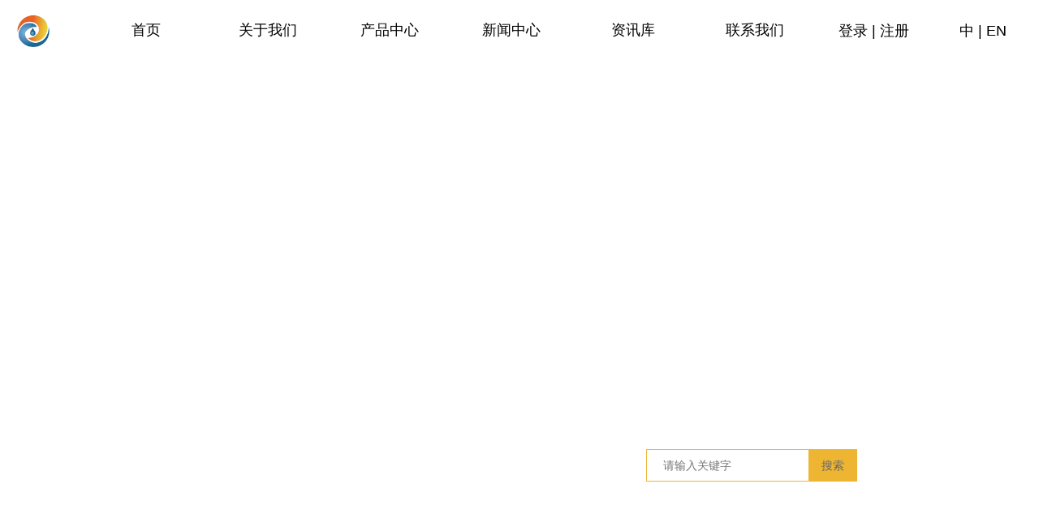

--- FILE ---
content_type: text/html; charset=utf-8
request_url: http://www.qingdaooil.com/newsdetail.aspx?id=30
body_size: 21688
content:

<!doctype html>
<html>
<head><meta http-equiv="Content-Type" content="text/html; charset=gb2312" /><title>
	成功案例-青岛中油贸易有限公司-进出口贸易/沥青销售/气凝胶代理/天青石批发零售/铁矿石批发零售
</title><meta id="description" name="description" content="青岛中油贸易有限公司是一家以能源、矿产、化工产品贸易为主导产业，集化工产品加工、新能源技术开发、新型材料销售为一体的综合性公司" /><meta id="keywords" name="keywords" content="国际贸易,沥青、矿石、新材料、新能源、石油、石油加工、炼化品、气凝胶、天青石、进出口、铁矿石" />
    <script type="text/javascript" src="/js/jquery-1-7-2.js"></script>
    <script type="text/javascript" src="/js/myJs.js"></script>
    <script type="text/javascript" src="/js/flash.js"></script>
    <meta http-equiv="content-language" content="zh-CN" />
    <meta name="viewport" content="width=device-width,initial-scale=1.0,user-scalable=no" />
    <meta name="apple-mobile-web-app-capable" content="yes" />
    <meta name="apple-mobile-web-app-status-bar-style" content="black" />
    <meta name="format-detection" content="telephone=no" />
    <meta name="renderer" content="webkit">
    <meta http-equiv="X-UA-Compatible" content="IE=Edge,chrome=1">
    <link rel="stylesheet" href="css/style.css" type="text/css" media="screen" charset="utf-8">
    <link rel="stylesheet" href="css/aos.css" type="text/css" media="screen" charset="utf-8">
    <link rel="stylesheet" href="css/prittyprint.css" type="text/css" media="screen" charset="utf-8">

    <link rel="stylesheet" href="css/scrollBar.css" type="text/css" media="screen" charset="utf-8">
    <link rel="stylesheet" href="css/add.css"/>
    <link rel="stylesheet" href="css/res.css"/>
    <script src='js/wh.js'></script>
    
    <script type="text/javascript">
        function doZoom(size) { $("#lblContent p,#lblContent span,#lblContent a").css("font-size", size + "px"); }
    </script>
</head>
<body>
    <script type="text/javascript" src="https://tyw.key.400301.com/js/replace_word_limit.js"></script>
<link rel="stylesheet" type="text/css" href="css/add.css" media="screen" />
<link rel="stylesheet" type="text/css" href="css/res.css" media="screen" />
<script type="text/javascript" src="http://www.myse.com.cn/cn/js/jquery-1.11.1.min.js"></script>
<script type="text/javascript" src="js/wh.js"></script>
<script type="text/javascript" language="javascript">
    //①搜索开始
    function checkSearch() {
        if ($("#KeyName").val() == "" || $("#KeyName").val() == null) {
            alert("请输入搜索关键词");
            $("#KeyName").val("");
            $("#KeyName").focus();
            return false;
        }
        var Search_url = $("#key-Search").attr("value");
        window.location.href = Search_url + "?q=" + escape($("#KeyName").val());
    }

    //②按下回车键出发某个按钮开始
    document.onkeydown = function (event) {
        e = event ? event : (window.event ? window.event : null);
        if (e.keyCode == 13) {
            document.getElementById("SearchButton").click();
            return false;
        }
    }

    //③加入收藏js代码开始
    function AddFavorite(sURL, sTitle) {
        try {
            window.external.addFavorite(sURL, sTitle);
        }
        catch (e) {
            try {
                window.sidebar.addPanel(sTitle, sURL, "");
            }
            catch (e) {
                alert("您使用的浏览器不支持此功能，请按“Ctrl+D”键手工加入收藏");
            }
        }
    }
</script>
<body class="home">
    <header class="header">
        <div class="inner" style="position: relative">
            <div class="logo">
                <h1><a href='http://www.qingdaooil.com/' style="background-image: url(upload/img/20210705161304.png)">默认站</a></h1>
            </div>
            <div class="other">


                <div class="navBtn">
                    <span></span>
                </div>
            </div>
            <nav class="nav">
                <ul class="mynavs">
                    
                    <li id="nav32" class=""><a href="Default.aspx">首页</a>
                        
                    </li>
                    
                    <li id="nav32" class=""><a href="aboutus.aspx?ClassID=11">关于我们</a>
                        
                        <div class="addrop">
                            
                            <a href="aboutus.aspx?ClassID=11">企业介绍</a>
                            
                            <a href="About.aspx?ClassID=51">经营理念</a>
                            
                            <a href="About.aspx?ClassID=52">公司使命</a>
                            
                            <a href="About.aspx?ClassID=53">公司愿景</a>
                            
                            <a href="PicList.aspx?ClassID=45">公司环境</a>
                            
                        </div>
                        
                    </li>
                    
                    <li id="nav32" class=""><a href="yewu.aspx?ClassID=21">产品中心</a>
                        
                        <div class="addrop">
                            
                            <a href="News.aspx?ClassID=34">气凝胶</a>
                            
                            <a href="News.aspx?ClassID=5">石化产品</a>
                            
                            <a href="News.aspx?ClassID=63">矿产</a>
                            
                        </div>
                        
                    </li>
                    
                    <li id="nav32" class=""><a href="News.aspx?ClassID=6">新闻中心</a>
                        
                        <div class="addrop">
                            
                            <a href="News.aspx?ClassID=6">公司新闻</a>
                            
                            <a href="News.aspx?ClassID=38">行业新闻</a>
                            
                        </div>
                        
                    </li>
                    
                    <li id="nav32" class=""><a href="News.aspx?ClassID=50">资讯库</a>
                        
                    </li>
                    
                    <li id="nav32" class=""><a href="Contact.aspx?ClassID=40">联系我们</a>
                        
                    </li>
                    
                </ul>
            </nav>
            <script type="text/javascript">
                $(function () {
                    $('#nav' + navID).addClass('cur');
                });
            </script>
            <style>
                @media screen and (min-width: 768px) {
                    .addyy {
                        position: absolute;
                        font-size: 18px;
                        color: #000;
                        top: 33%;
                        right: 0
                    }

                        .addyy a {
                            color: #000
                        }

                        .addyy span {
                            color: #000
                        }

                    .adddc {
                        position: absolute;
                        font-size: 18px;
                        color: #000;
                        top: 33%;
                        right: 10%
                    }

                        .adddc a {
                            color: #000
                        }

                        .adddc span {
                            color: #000
                        }
                }

                @media screen and (max-width: 768px) {
                    .addyy {
                        position: absolute;
                        font-size: 18px;
                        color: #000;
                        /* top: 34%; */
                        right: 47%;
                        padding-top: 17px;
                    }

                        .addyy a {
                            color: #000
                        }

                        .addyy span {
                            color: #000
                        }

                    .adddc {
                        position: absolute;
                        font-size: 18px;
                        color: #000;
                        /* top: 55%; */
                        right: 17%;
                        padding-top: 17px;
                    }

                        .adddc a {
                            color: #000
                        }

                        .adddc span {
                            color: #000
                        }
                }
            </style>
            <div class="addyy">
                <a href="http://www.qingdaooil.com/">中</a>
                <span>| </span>
                <a href="http://en.qingdaooil.com">EN</a>
            </div>
            <div class='adddc'>
                
                <a href="login.aspx">登录</a>
                <span>| </span>
                <a href="register.aspx">注册</a>
                
            </div>
        </div>

    </header>


    <script>
        $('.navBtn').click(function (e) {
            e.preventDefault();
            $('.nav').toggleClass('open')

        });
    </script>



</body>

    <div id="luxy">
        <div class="banner" aos="fade-zoom-in">
            
            <div class="font">
                <div class="en" aos="fade-up"></div>
                <div class="cn" aos="fade-up" aos-delay="200"></div>
            </div>
        </div>
        <div class="nav ntwo" style="padding: 20px 0;">
            <div class="content clear">
                <div class="left" aos="fade-left">
                    <img src="images/nav1.png" class="nav1">
                    <a href="News.aspx?ClassID=8">成功案例</a>
                    <img src="images/nav2.png" class="nav2">
                    <a href="News.aspx?ClassID=8">成功案例</a>
                </div>
                <div class="right" aos="fade-right">
                    
                </div>
            </div>
        </div>
        <style>
            @media screen and (min-width: 996px){
                .adse{
                    width: 65%;margin: 20px auto;
                }
                .adi{display: flex;align-items:center;float: right;}
            }
            .adi input{
                width: 200px;height: 40px;padding-left: 20px;box-sizing: border-box;border: 1px solid #eeb533;border-right: none !important;
            }
            .adi a{
                display: block;width: 60px;height: 40px;line-height: 40px;text-align: center;background-color: #eeb533;
            }
        </style>
        <div class="adse">
            <div class="adi">
                   <input type="text" placeholder="请输入关键字"><a href="#">搜索</a>
            </div>
         
        </div>
        <div class="claer" style="clear:both"></div>
        <div class="nei detail">
            <div class="content">
                <div class="title" aos="fade-up">
                    <span id="lblTitle">成功案例</span></div>
                <div class="det" aos="fade-up">
                    <span id="lblPutdate">2019-04-04</span>
                </div>
                <div class="font" aos="fade-up">
                    <div class="de">
                        <span id="lblContent"></span>
                    </div>
                </div>
                <div class="de-bot">
                    <div class="link">
                        <a href="#">下一篇：没有了</a>

                    </div>
                    <a href="javascript:history.go(-1);" class="boo-btn">返回</a>
                </div>
            </div>

        </div>


        <div class="foo-more bgc">

            <div class="foo-top">
                <div class="ti">遇到问题需要帮助吗？</div>
                <div class="de">遇到一个无法解决的问题需要寻求我们的帮助？我们一直在这里等您。</div>
                <a href="Contact.aspx?ClassID=40" class="mobtn">
                    <span class="jt1">
                        <img src="images/jt.png" alt=""></span>
                    <div class="span">
                        <span class="cn">联系我们</span>
                        <span class="en">Contact Us</span>
                    </div>
                    <span class="jt2">
                        <img src="images/jt.png" alt=""></span>
                </a>
            </div>
            




<div class="footer">
    <div class="content">
        <div class="top clear">
            <ul class="left">
                
                <li><a href="Default.aspx">首页</a></li>
                
                <span></span>
                
                <li><a href="aboutus.aspx?ClassID=11">关于我们</a></li>
                
                <span></span>
                
                <li><a href="yewu.aspx?ClassID=21">产品中心</a></li>
                
                <span></span>
                
                <li><a href="News.aspx?ClassID=6">新闻中心</a></li>
                
                <span></span>
                
                <li><a href="News.aspx?ClassID=50">资讯库</a></li>
                
                <span></span>
                
                <li><a href="Contact.aspx?ClassID=40">联系我们</a></li>
                
            </ul>
            <div class="link right">
                <div class="link-top">
                    友情链接
                            <div class="me">
                                <i></i>
                                <i></i>
                                <i></i>
                            </div>
                </div>
                <div class="a">

                    

                    <a href="http://400301.com">腾云建站</a>
                    

                    <a href="http://www.baidu.com">百度</a>
                    

                    <a href="http://www.baidu.com">百度</a>
                    
                </div>
            </div>
        </div>
        <div class="bot clear">
            <div class="left">
                <div class="ti">地址：山东自由贸易试验区青岛片区前湾保税港区上海路34号启纪集团B座三层309室（B）</div>
                <div class="ti">总机：13176870832</div>
                <div class="ti">邮箱：postmaster@qingdaooil.com</div>
            </div>
            <div class="right">
                <img src="" class="before">
                <img src="" class="after">
            </div>
        </div>
        <div class="last clear">
            <div class="left">
                <span style="font-family: Arial, Helvetica, sans-serif;">Copyright&nbsp;&nbsp;&copy;&nbsp;&nbsp;2021-<script
                type="text/javascript">                                                                                                                    var myDate = new Date(); document.write(myDate.getFullYear());</script>
            </span>&nbsp;
            青岛中油贸易有限公司&nbsp;&nbsp;All Rights Reserved. 备案号：<a href='https://beian.miit.gov.cn/' target="_blank">鲁ICP备2021025277号-1</a>

                <a href="sitemap.xml" target="_blank">网站地图</a>   


            </div>
            <a href="https://www.400301.com/" class="right">网站建设：腾云建站仅向商家提供技术服务</a>
        </div>
    </div>
</div>


            <script src="js/jquery-1.11.3.min.js" type="text/javascript" charset="utf-8"></script>
            <script src="js/aos.js" type="text/javascript" charset="utf-8"></script>
            <script src="js/luxy.js" type="text/javascript" charset="utf-8"></script>
            <script>
                $(function () {

                    var str = window.location.href;
                    $(".head ul").children("li").each(function () {
                        if (str.indexOf($(this).attr("cur")) > 0) {
                            $(".head ul").children("li").removeClass("act");
                            $(this).addClass("act");
                        }
                    })
                    $(".footer ul").children("li").each(function () {
                        if (str.indexOf($(this).attr("cur")) > 0) {
                            $(".footer ul").children("li").removeClass("act");
                            $(this).addClass("act");
                        }
                    });

                    var zw = $("html").width();
                    // 惯性下拉
                    if (!!window.ActiveXObject || "ActiveXObject" in window) {
                        console.log("这是IE浏览器！")
                    } else {
                        if (zw > 1200) {
                            luxy.init({
                                wrapper: '#luxy',
                                targets: '.luxy_el',
                                wrapperSpeed: 0.08
                            });
                        }
                    }

                    var timer = setInterval(timer1, 3000);

                    function timer1() {
                        $('.footer .bot .right').toggleClass('act')
                    }

                    var inde;
                    $('.head ul li').hover(function () {
                        if ($('.head ul li.act').index() != -1) {
                            inde = $('.head ul li.act').index()
                        }
                        $('.head ul li').eq(inde).removeClass('act');
                    })

                    $('.head ul li').mouseleave(function () {
                        $('.head ul li').eq(inde).addClass('act');
                    })


                    var foo;
                    $('.footer ul li').hover(function () {
                        // if ($('.footer ul li.act').index() != -1) {
                        //   foo = $('.footer ul li.act').index()
                        //   console.log(foo)
                        $('.footer ul li.act').removeClass('act');
                    })
                    $('.footer ul li').mouseleave(function () {

                        $(".footer ul").children("li").each(function () {
                            if (str.indexOf($(this).attr("cur")) > 0) {
                                $(".footer ul").children("li").removeClass("act");
                                $(this).addClass("act");
                            }
                        });
                    })

                    // })




                    $(".head .sea").click(function () {
                        $('.head').addClass('kai')
                    })
                    $(".head .guan").click(function () {
                        $('.head').removeClass('kai')
                    })
                    $('.head ul li').hover(function () {
                        $(this).find('.list').stop().slideToggle()
                    })
                    $(".menu_div").click(function () {
                        $(this).toggleClass("active_div");
                        $(this).next("ul").slideToggle();

                    });
                    $(".m_ul").find("li").click(function () {
                        var aaa = $(this).children("p").css("display");
                        if (aaa == "none") {
                            $(".m_ul").find("p").slideUp();
                            $(".m_ul").find("i").removeClass("active_i");
                            $(this).addClass("active_li").siblings().removeClass("active_li");
                            $(this).children("p").slideDown();
                            $(this).find("i").addClass("active_i");
                        } else {
                            $(this).removeClass("active_li");
                            $(this).children("p").slideUp();
                            $(this).find("i").removeClass("active_i");
                        }
                    });
                    $('.footer .link').click(function () {
                        $(this).toggleClass('act');
                        $('.footer .link .a').stop().slideToggle();
                    })


                    window.onscroll = function () {
                        var top = document.documentElement.scrollTop || document.body.scrollTop;
                        if (top >= 1) {
                            $(".head").addClass("act");
                        } else {
                            $(".head").removeClass("act");
                        }
                    }

                })
            </script>
        </div>

    </div>


    <script>
        AOS.init({
            duration: 800,
            once: true,
            disable: 'mobile',
        });

        $(function () {

        })
    </script>
</body>
</html>



--- FILE ---
content_type: text/css
request_url: http://www.qingdaooil.com/css/style.css
body_size: 148831
content:
    /** 清除内外边距 **/
    
    body,
    h1,
    h2,
    h3,
    h4,
    h5,
    h6,
    hr,
    p,
    blockquote,
    /* structural elements 结构元素 */
    
    dl,
    dt,
    dd,
    ul,
    ol,
    li,
    /* list elements 列表元素 */
    
    pre,
    /* text formatting elements 文本格式元素 */
    
    form,
    fieldset,
    legend,
    button,
    input,
    textarea,
    /* form elements 表单元素 */
    
    th,
    td
    /* table elements 表格元素 */
    
    {
        margin: 0;
        padding: 0;
    }
    /** 设置默认字体 **/
    
    body,
    button,
    input,
    select,
    textarea
    /* for ie */
    
    {
        font: 14px/1.0 "PingFang SC", "Source Han Sans CN", " ", "黑体", "宋体", sans-serif;
        line-height: 1.5;
    }
    
    h1,
    h2,
    h3,
    h4,
    h5,
    h6 {
        font-size: 100%;
        font-weight: normal;
    }
    
    address,
    cite,
    dfn,
    em,
    var,
    i {
        font-style: normal;
    }
    /* 将斜体扶正 */
    
    code,
    kbd,
    pre,
    samp {
        font-family: courier new, courier, monospace;
    }
    /* 统一等宽字体 */
    
    small {
        font-size: 12px;
    }
    /* 小于 12px 的中文很难阅读, 让 small 正常化 */
    /** 重置列表元素 **/
    
    ul,
    li,
    ol {
        list-style: none;
    }
    /** 重置文本格式元素 **/
    
    a {
        text-decoration: none;
        -webkit-tap-highlight-color: rgba(0, 0, 0, 0);
        color: #333;
    }
    
    a:hover {
        text-decoration: none;
        cursor: pointer;
    }
    
    sup {
        vertical-align: text-top;
    }
    /* 重置, 减少对行高的影响 */
    
    sub {
        vertical-align: text-bottom;
    }
    /** 重置表单元素 **/
    
    legend {
        color: #000;
    }
    /* for ie6 */
    
    fieldset,
    img {
        border: 0;
    }
    /* img 搭车：让链接里的 img 无边框 */
    
    button,
    input,
    select,
    textarea {
        font-size: 100%;
        outline: none;
        appearance: none;
        -webkit-appearance: none;
        -moz-appearance: none;
    }
    /* 使得表单元素在 ie 下能继承字体大小 */
    
    input::-ms-clear {
        display: none;
    }
    /*隐藏文本框叉子*/
    
    input::-ms-reveal {
        display: none;
    }
    /*隐藏密码框小眼睛*/
    /* 注：optgroup 无法扶正 */
    /** 重置表格元素 **/
    
    table {
        border-collapse: collapse;
        border-spacing: 0;
    }
    /* 重置 HTML5 元素 */
    
    article,
    aside,
    details,
    figcaption,
    figure,
    footer,
    header,
    hgroup,
    menu,
    nav,
    section,
    summary,
    time,
    mark,
    audio {
        display: block;
        margin: 0;
        padding: 0;
    }
    
    body {
        overflow-x: hidden;
    }
    
    a {
        display: inline-block;
    }
    
    @font-face {
        font-family: "BEBAS";
        src: url('../images/BEBAS___.TTF');
        font-weight: normal;
        font-style: normal;
    }
    
    @font-face {
        font-family: "ITCAVANTGARDESTD";
        src: url('../images/ITCAVANTGARDESTD-DEMI_0.OTF');
        font-weight: normal;
    }
    
    html {
        font-size: 100px;
    }
    
    @media screen and (max-width: 1600px) {
        .money table strong {
            font-size: 0.18rem!important;
        }
        html {
            font-size: 90px;
        }
    }
    
    @media screen and (max-width: 1400px) {
        html {
            font-size: 80px;
        }
    }
    
    @media screen and (max-width: 1200px) {
        html {
            font-size: 70px;
        }
    }
    
    p {
        text-align: justify;
        text-justify: inter-ideograph;
    }
    
    html {
        /* font-size: 20px; */
        height: 100%;
        background: #fff;
    }
    
    .clear::after {
        content: ".";
        display: block;
        height: 0;
        visibility: hidden;
        clear: both;
    }
    
    .cen {
        position: absolute;
        margin: auto;
        top: 0;
        left: 0;
        right: 0;
        bottom: 0;
    }
    
    .center {
        position: absolute;
        top: 50%;
        left: 50%;
        transform: translate(-50%, -50%);
		width: 84%;
    }
    
    .content {
        width: 83.33%;
        margin: 0 auto;
        /* overflow: hidden; */
    }
    
    .pic-box {
        overflow: hidden;
        z-index: 33;
        height: 100%;
        width: 100%;
    }
    
    .pic-box img {
        transition: all 0.5s ease;
        width: 100%;
        height: 100%;
    }
    
    .pic-box:hover img {
        transform: scale(1.1, 1.1);
    }
    
    .swiper-container {
        width: 100%;
        /* height: 100%; */
    }
    
    .swiper-button-prev,
    .swiper-button-next {
        outline: none;
    }
    
    img {
        vertical-align: middle;
    }
    
    .swiper-slide a {
        display: block;
    }
    
    .left {
        float: left;
    }
    
    .right {
        float: right;
    }
    
    .logo img {
        width: 100%;
    }
    
    @media screen and (max-width:500px) {}
    
    .pic img {
        width: 100%;
        transition: 0.5s;
    }
    
    .pic {
        overflow: hidden;
    }
    
    .inline {
        display: inline-block;
    }
    
    .head {
        height: 90px;
        background-color: #fff;
        position: fixed;
        top: 0;
        width: 100%;
        left: 0;
        line-height: 90px;
        z-index: 999;
        transition: 0.5s;
    }
    
    .head.act {
        height: 80px;
        line-height: 80px;
        box-shadow: 1px 1px 5px #dedede;
    }
    
    .head .left {
        /* height: 100%; */
        display: inline-block;
    }
    
    .head .left.nule {
        width: 14%;
    }
    
    .head .left img {
        /* height: 70px; */
        transition: 0.5s;
    }
    
    .head.act .left img {
        transform: scale(0.9);
    }
    
    .head .num {
        color: #fff;
        font-size: 16px;
        width: 100%;
        text-align: center;
        height: 40px;
        line-height: 40px;
        background-color: #f39800;
        border-radius: 20px;
        display: inline-block;
    }
    
    .head .nule {
        margin-left: 4%;
    }
    
    .head ul {
        float: right;
        font-size: 0;
    }
    
    .head ul li {
        display: inline-block;
        vertical-align: middle;
        /* margin-right: 20px; */
        width: 115px;
        text-align: center;
        margin: 0 5px;
    }
    
    .head ul li:nth-child(6) {
        width: 135px;
    }
    
    .head ul li:last-child {
        margin-right: 0;
    }
    
    .head ul li>a {
        font-size: 18px;
        color: #333;
        /* line-height: 2.2; */
        position: relative;
        padding: 0 2px;
        box-sizing: border-box;
    }
    
    .head ul li.act>a:after {
        opacity: 1;
        /* bottom: -5px; */
        width: 80%;
    }
    
    .head ul li:hover>a:after {
        opacity: 1;
        /* bottom: -5px; */
        width: 80%;
    }
    
    .head.act ul li:hover>a:after {
        opacity: 1;
        /* bottom: -5px; */
        width: 80%;
    }
    
    .head ul li.act>a {
        color: #f39800;
    }
    
    .head ul li:hover>a {
        color: #f39800;
    }
    
    .head ul li>a:after {
        content: '';
        position: absolute;
        width: 0px;
        left: 50%;
        transform: translateX(-50%);
        bottom: -5px;
        height: 2px;
        background-color: #f39800;
        opacity: 0;
        transition: 0.5s;
    }
    
    .head ul li>a {
        height: 30px;
        position: relative;
        width: 100%;
        vertical-align: middle;
    }
    
    .head ul li>a .cn,
    .head ul li>a .en {
        position: absolute;
        left: 0;
        /* transform: translate(-50%, -50%); */
        width: 100%;
        bottom: 0%;
        transition: 0.5s;
        opacity: 0;
        height: 30px;
        line-height: 30px;
        overflow: hidden;
        background-color: #fff;
        white-space: nowrap;
    }
    
    .head ul li>a {}
    
    .head ul li>a .cn {
        opacity: 1;
    }
    
    .head ul li>a .en {
        /* top: 30px; */
        height: 0;
        z-index: 2;
    }
    
    .head ul li:hover>a .en {
        /* top: 0; */
        height: 30px;
        opacity: 1;
    }
    
    .head ul li:hover>a .cn {
        /* top: 30%; */
        opacity: 0;
    }
    
    .head ul li.act>a .en {
        /* top: 0; */
        height: 30px;
        opacity: 1;
    }
    
    .head ul li.act>a .cn {
        /* top: 30%; */
        opacity: 0;
    }
    
    .head ul li {
        position: relative;
    }
    /*
.head ul li a span {
  display: inline-block;
  width: 10px;
  height: 6px;
  background-repeat: no-repeat;
  background-position: center;
  background-image: url('../img/x.png');
  vertical-align: middle;
  margin: 0 3px;
} */
    
    .head.act ul .list {
        top: 80px;
    }
    
    .head ul .list {
        position: absolute;
        top: 90px;
        left: 0;
        display: none;
    }
    
    .head ul .list a:last-child {
        border-bottom: none;
    }
    
    .head ul .list a {
        font-size: 14px;
        text-align: left;
        color: #fff;
        background-color: rgba(38, 61, 89, 0.8);
        line-height: 45px;
        display: block;
        padding-left: 20px;
        min-width: 78px;
        border-bottom: 1px solid rgba(255, 255, 255, 0.3);
        transition: 0.5s;
    }
    
    .head ul .list a:hover {
        color: #f39800;
    }
    /* .head .sea:hover {
  width: 240px;
}

.head .sea:hover .text {
  left: -20px;
} */
    
    .head .content {
        transition: transform 0.5s;
        opacity: 1;
    }
    
    .head.kai .content {
        opacity: 0;
        transform: scale(0.5);
        background-color: #263d4f;
    }
    
    .head.kai {
        background-color: #263d4f;
    }
    
    .head .sea {
        width: 90px;
        height: 100%;
        position: absolute;
        right: 0;
        height: 100%;
        top: 0;
        background-color: #263d4f;
        white-space: nowrap;
        transition: width 0.5s;
        opacity: 1;
    }
    
    .head.kai .sea {
        opacity: 0;
    }
    
    .head .top {
        position: absolute;
        top: 0;
        left: 0;
        width: 100%;
        height: 100%;
        z-index: 2;
        background-color: #263d4f;
        text-align: center;
        opacity: 0;
        transition: 0.5s;
        transform: scale(0.5);
        z-index: -1;
    }
    
    .head.kai .top {
        opacity: 1;
        transform: scale(1);
        z-index: 1;
    }
    
    .head .top .guan {
        width: 25px;
        margin-left: 20px;
        cursor: pointer;
        transition: 0.5s;
    }
    
    .head .top .guan:hover {
        transform: rotate(90deg);
    }
    
    .head .top form {
        height: 40px;
        background-color: #fff;
        width: 30%;
        display: inline-block;
        position: relative;
        vertical-align: middle;
    }
    
    .head .top form .text {
        width: -moz-calc(100% - 40px);
        width: -webkit-calc(100% - 40px);
        width: calc(100% - 40px);
        font-size: 16px;
        color: #999;
        float: left;
        line-height: 40px;
        padding: 0 10px;
        box-sizing: border-box;
        border: none;
    }
    
    .head .top form .sub {
        cursor: pointer;
        width: 40px;
        height: 40px;
        background-repeat: no-repeat;
        background-position: center;
        background-image: url('../images/sea.png');
        background-size: 20px;
        position: absolute;
        right: 0;
        top: 0;
        background-color: transparent;
        font-size: 0;
        border: none;
    }
    /*
.head .text {
  display: inline-block;
  width: 120px;
  margin-right: 20px;
  position: relative;
  left: 0;
  vertical-align: middle;
  border: none;
  background-color: transparent;
  font-size: 16px;
  color: #fff;
  border-bottom: 1px solid #fff;
  transition: 0.5s;
} */
    
    .head .sea .sub {
        background-image: url('../images/search.png');
        background-repeat: no-repeat;
        background-position: center;
        display: inline-block;
        width: 100%;
        vertical-align: middle;
        height: 100%;
        border: none;
        background-color: transparent;
        font-size: 0;
        cursor: pointer;
        width: 90px;
    }
    
    #luxy {
        /* padding-top: 90px; */
        /* height: 111111111111111111111111px; */
    }
    
    #luxy .welban .swiper-pagination {
        height: 100%;
        width: auto;
        right: 35px;
        left: auto;
        bottom: 0;
        display: -webkit-flex;
        /* Safari */
        display: flex;
        flex-direction: column;
        justify-content: center;
        align-items: center;
        width: 12px;
    }
    
    #luxy .welban .swiper-pagination-bullet {
        background-color: #fff;
        margin: 10px 0;
        transition: 0.5s;
    }
    
    #luxy .welban .swiper-pagination-bullet-active {
        width: 12px;
        height: 12px;
    }
    
    .welban .swiper-slide a img {
        width: 100%;
    }
    
    .welban {
        position: relative;
    }
    
    .welban .down {
        cursor: pointer;
        position: absolute;
        bottom: 40px;
        left: 50%;
        transform: translateX(-50%);
        z-index: 9;
        animation: bounce-down1 1s linear infinite;
    }
    
    @keyframes bounce-down1 {
        25% {
            transform: translate(-50%, -3px);
        }
        50%,
        100% {
            transform: translate(-50%, 0);
        }
        75% {
            transform: translate(-50%, 3px);
        }
    }
    
    .title {
        font-size: 0.36rem;
        color: #333;
        text-align: center;
    }
    
    .title:after {
        content: '';
        height: 3px;
        background-color: #f39800;
        width: 40px;
        display: block;
        margin: 0 auto;
        margin-top: 10px;
    }
    
    .wel-one {
        padding-top: 60px;
        position: relative;
        background-repeat: no-repeat;
        background-image: url('../images/o4.jpg');
        background-repeat: no-repeat;
        background-position: bottom center;
        /* padding-bottom: 60px; */
        background-size: 100%;
    }
    
    .wel-one .title {
        /* top: 70px; */
        padding-top: 10px;
        position: absolute;
        left: 50%;
        transform: translateX(-50%);
        z-index: 9;
    }
    
    .wel-one .top {
        position: relative;
        font-size: 0;
        /* padding-bottom: 20px; */
    }
    
    .wel-one .half {
        display: inline-block;
        vertical-align: top;
        width: 50%;
    }
    
    .wel-one .top .zi {
        padding-right: 30px;
        box-sizing: border-box;
        padding-top: 10%;
        padding-bottom: 100px;
    }
    
    .wel-one .top .zi p {
        text-indent: 2em;
        font-size: 16px;
        color: #666;
        line-height: 2.2;
    }
    
    .wel-one .top .zi span {
        color: #333;
        font-weight: 600;
    }
    
    .wel-one .top .zi .ti {
        font-size: 26px;
        color: #333;
    }
    
    .more {
        width: 1.6rem;
        height: 0.45rem;
        line-height: 0.45rem;
        background-color: #f39800;
        font-size: 14px;
        color: #fff;
        text-align: center;
    }
    
    .more span {
        width: 25px;
        height: 7px;
        background-repeat: no-repeat;
        background-position: center;
        background-image: url('../images/jt.png');
        vertical-align: middle;
        display: inline-block;
        margin-left: 10px;
        position: relative;
        left: 0;
        transition: 0.3s;
    }
    
    .more:hover span {
        left: 5px;
    }
    
    .wel-one .top .zi .more {
        margin-top: 20px;
    }
    
    .wel-one .top .map {
        width: 100%;
    }
    
    .wel-one .top .img {
        position: relative;
    }
    
    .wel-one .top-box {
        position: absolute;
        top: 26%;
        right: 17%;
    }
    
    .wel-one .imgbox img {
        width: 100%;
        transition: 0.5s;
        position: relative;
    }
    
    .wel-one .imgbox {
        position: relative;
        z-index: 2;
        width: 100%;
        box-shadow: 1px 1px 20px #dedede;
        overflow: hidden;
    }
    
    .wel-one .imgbox:hover img {
        transform: scale(1.1);
    }
    
    .wel-one .top-box {
        padding-right: 11.9%;
        padding-bottom: 2.5%;
        box-sizing: border-box;
        width: 56%;
    }
    
    .wel-one .top-box .bg {
        position: absolute;
        width: 100%;
        right: 0;
        bottom: 0;
    }
    
    .wel-oneul .yi .num {
        color: #f39800;
        font-size: 0.46rem;
        font-family: 'BEBAS';
    }
    
    .wel-oneul .yi .zi {
        font-size: 14px;
        color: #666;
        padding: 0;
    }
    
    .wel-oneul .yi i {
        font-size: 40px;
        color: #f39800;
        font-family: 'BEBAS';
        vertical-align: top;
        line-height: 1.3;
    }
    
    .wel-oneul .er {
        font-size: 16px;
        color: #333;
    }
    
    .wel-oneul {
        display: -webkit-flex;
        /* Safari */
        display: flex;
        justify-content: space-between;
        align-items: center;
        /* position: absolute;
  width: 100%;
  bottom: 0;
  left: 0; */
        position: relative;
        transform: translateY(-100%);
    }
    
    .wel-two {
        background-color: #001425;
        background-repeat: no-repeat;
        background-size: 100%;
        background-position: bottom center;
        padding-top: 80px;
        background-image: url('../images/t1.jpg');
        overflow: hidden;
    }
    
    .wel-two .title {
        color: #fff;
        margin-bottom: 35px;
    }
    
    .wel-two .swiper-slide:hover .pic img {
        transform: translate(-50%, -50%) scale(1.1);
    }
    
    .wel-two .pic {
        width: auto;
        max-width: 100%;
        position: relative;
        padding-bottom: 64%;
        position: relative;
    }
    
    .wel-two .pic:after {
        content: '';
        position: absolute;
        top: 0;
        left: 0;
        width: 100%;
        height: 100%;
        background-color: rgba(0, 0, 0, 0.5);
        opacity: 1;
        transition: 0.5s;
    }
    
    .wel-two .swiper-slide {
        padding-bottom: 290px;
        cursor: pointer;
    }
    
    .wel-two .swiper-slide .box {
        width: 80%;
        box-sizing: border-box;
        position: absolute;
        bottom: 0;
        left: 50%;
        background-color: #263d4f;
        transform: translateX(-50%);
        height: 400px;
        text-align: center;
        padding-top: 40px;
        transition: 0.5s;
    }
    
    .wel-two .swiper-slide .box .ti {
        color: #fff;
        font-size: 24px;
    }
    
    .wel-two .swiper-slide .box .ti:after {
        content: '';
        width: 40px;
        height: 2px;
        background-color: #fff;
        display: block;
        margin: 20px auto;
    }
    
    .wel-two .swiper-slide .box .de {
        height: 170px;
        overflow: hidden;
        margin-bottom: 20px;
    }
    
    .wel-two .swiper-slide .box .de p {
        font-size: 16px;
        color: #fff;
        text-align: center;
        margin-bottom: 10px;
        opacity: 0.6;
        transition: 0.5s;
    }
    
    .wel-two .swiper-slide .more {
        margin: 0 auto;
        transition: 0.5s;
        width: 40%;
    }
    
    .wel-two .swiper-slide .more span {
        margin-left: 7%;
    }
    /* .wel-two .swiper-slide-active .more {
  background-color: #fff;
  color: #f39800;

}

.wel-two .swiper-slide-active .more span {
  background-image: url('../img/jt1.png');
}

.wel-two .swiper-slide-active .box .de p {
  opacity: 1;
}

.wel-two .swiper-slide-active .box {
  background-color: #f39800;
}

.wel-two .swiper-slide-active .pic:after {
  opacity: 0;
} */
    
    .wel-two .swiper-slide:hover .more span {
        background-image: url('../img/jt1.png');
    }
    
    .wel-two .swiper-slide:hover .more {
        background-color: #fff;
        color: #f39800;
    }
    /* .wel-two .swiper-slide:hover .more{
  background-color: #fff;
} */
    
    .wel-two .swiper-slide:hover .more span {
        background-image: url('../img/jt1.png');
    }
    
    .wel-two .swiper-slide:hover .box .de p {
        opacity: 1;
    }
    
    .wel-two .swiper-slide:hover .box {
        background-color: #f39800;
    }
    
    .wel-two .swiper-slide:hover .pic:after {
        opacity: 0;
    }
    
    .wel-two .swiper-container {
        padding-bottom: 85px;
    }
    
    .wel-two .pic img {
        position: absolute;
        top: 50%;
        left: 50%;
        transform: translate(-50%, -50%);
    }
    
    .wel-two .swiper-container-horizontal>.swiper-scrollbar {
        bottom: 40px;
        background-color: rgba(255, 255, 255, 0.3);
        height: 2px;
        width: 32%;
        left: 50%;
        transform: translateX(-50%);
    }
    
    .wel-two .swiper-scrollbar-drag {
        background-color: #fff;
        height: 4px;
        top: auto;
        bottom: 2px;
        border-radius: 5px;
    }
    
    .wel-three {
        padding-top: 60px;
        box-sizing: border-box;
    }
    
    .wel-three .title {
        margin-bottom: 40px;
    }
    
    .news {
        font-size: 0;
    }
    
    .news a {
        display: inline-block;
        vertical-align: top;
        width: 23.5%;
        margin-right: 2%;
        border-bottom: 1px solid #cccccc;
        padding-bottom: 20px;
        position: relative;
    }
    
    .news a:after {
        content: '';
        width: 0%;
        border-bottom: 1px solid #f39800;
        bottom: -1px;
        left: 0;
        position: absolute;
        transition: 0.5s;
    }
    
    .news a:hover:after {
        width: 100%;
    }
    
    .news a:nth-child(4n) {
        margin-right: 0;
    }
    
    .news a .pic {
        position: relative;
        /* padding-top: 60%; */
        height: 2rem;
    }
    
    .news a .pic span {
        background-size: cover;
        background-position: center;
        background-repeat: no-repeat;
        display: block;
        width: 100%;
        height: 100%;
        transition: 0.5s;
    }
    
    .news a:hover .pic span {
        transform: scale(1.1);
    }
    
    .news a .pic img {
        position: absolute;
        top: 50%;
        left: 50%;
        transform: translate(-50%, -50%);
        width: auto;
        max-width: 100%;
    }
    
    .news a:hover .pic img {
        transform: translate(-50%, -50%) scale(1.1);
    }
    
    .news a .ti {
        font-size: 20px;
        color: #333;
        height: 60px;
        overflow: hidden;
        margin-top: 30px;
        margin-bottom: 10px;
        transition: 0.5s;
    }
    
    .news a:hover .ti {
        color: #f39800;
    }
    
    .news a .de {
        font-size: 14px;
        color: #999;
        height: 75px;
        overflow: hidden;
        line-height: 1.8;
    }
    
    .news a .time {
        font-size: 14px;
        color: #999;
        margin-top: 10px;
    }
    
    .news a .time img {
        vertical-align: middle;
        margin-top: -4px;
        margin-right: 5px;
    }
    
    .news a .time .right {
        width: 25px;
        height: 21px;
        background-repeat: no-repeat;
        background-position: -35px center;
        background-image: url('../images/jt2.png');
        transition: 0.5s;
    }
    
    .news a:hover .time .right {
        background-position: 0 center;
    }
    
    .wel-three .more {
        display: block;
        margin: 0 auto;
        margin-top: 40px;
        margin-bottom: 60px;
    }
    
    .wel-four .bg {
        position: relative;
        left: 50%;
        width: 101%;
        transform: translateX(-50%);
    }
    
    .wel-four {
        position: relative;
        overflow: hidden;
    }
    
    .wel-four .content {
        position: absolute;
        left: 50%;
        transform: translateX(-50%);
        height: 100%;
        top: 0;
    }
    
    .wel-four .content .font {
        position: absolute;
        left: 0;
        top: 50%;
        transform: translateY(-50%);
    }
    
    .wel-four .content .font .ti {
        font-size: 0.28rem;
        color: #fff;
        /* font-family: '  Light'; */
        font-weight: 100;
        margin-bottom: 10px;
    }
    
    .wel-four .content .font .de {
        font-size: 0.34rem;
        color: #fff;
    }
    
    .wel-four .content .vidbtn {
        position: absolute;
        top: 50%;
        transform: translateY(-50%);
        right: 11%;
        cursor: pointer;
        text-align: center;
    }
    /* .wel-four .content .vidbtn:hover img {
  transform: rotate(360deg) scale(1.1);
} */
    
    .wel-four .content .vidbtn img {
        transition: 0.6s ease;
    }
    
    .wel-four .content .tit {
        font-size: 0.36rem;
        color: #fff;
        margin-top: 10px;
        letter-spacing: 3px;
    }
    
    .cover {
        position: fixed;
        width: 100%;
        height: 100%;
        top: 0;
        left: 0;
        z-index: 999999999999999999;
        background: rgba(0, 0, 0, 0.5);
        display: none;
    }
    
    .cover .vid {
        max-width: 50%;
        /* max-height: 70%; */
        position: absolute;
        top: 50%;
        left: 50%;
        transform: translate(-50%, -50%) scale(0.6);
        box-sizing: border-box;
        transition: 0.5s;
        opacity: 0;
    }
    
    .cover .vid video {
        /* width: 100%; */
        border: 20px solid #000;
        max-width: 100%;
        max-height: 100%;
    }
    
    .cha {
        position: absolute;
        top: -0.6rem;
        right: -0.55rem;
        width: 30px;
        cursor: pointer;
    }
    
    .cover.act .vid {
        opacity: 1;
        transform: translate(-50%, -50%) scale(1);
    }
    
    .wel-five {
        padding-top: 65px;
        margin-bottom: 60px;
    }
    
    .wel-five .title {
        margin-bottom: 30px;
    }
    
    .wel-five .le {
        width: 65%;
        margin-right: 6%;
        box-sizing: border-box;
        /* padding-right: 8%; */
        position: relative;
    }
    
    .wel-five .swi {
        position: relative;
    }
    
    .wel-five .ri .swiper-slide {
        overflow: hidden;
        cursor: pointer;
    }
    
    .wel-five .ri .swiper-slide:hover img {
        transform: translate(-50%, -50%) scale(1.1);
    }
    
    .wel-five .ri .swiper-slide img {
        position: absolute;
        top: 50%;
        left: 50%;
        transform: translate(-50%, -50%);
        /* max-width: 100%; */
        width: auto;
        height: 100%;
        transition: 0.5s;
    }
    
    .wel-five .ri {
        position: absolute;
        width: 26%;
        right: 0;
        height: 100%;
        top: 0;
    }
    
    .wel-five .font {
        position: absolute;
        right: 0;
        bottom: 0;
        /* top: 50%; */
        /* transform: translateY(-50%); */
        /* background-color: #fff; */
        background-color: rgba(38, 61, 89, 0.8);
        padding: 1% 4%;
        box-sizing: border-box;
        z-index: 9;
        width: 100%;
        /* box-shadow: 1px 1px 10px #dedede; */
    }
    
    .wel-five .font .ti {
        font-size: 26px;
        /* color: #333; */
        color: #fff;
    }
    
    .wel-five .font .de {
        font-size: 14px;
        /* color: #666; */
        color: #fff;
        margin-top: 7px;
        margin-bottom: 4px;
        width: 87%;
    }
    
    .wel-five .swiper-slide .fo {
        display: none;
    }
    
    .wel-five .le .swiper-slide img {
        width: 100%;
    }
    
    .wel-five .ri .swiper-container {
        height: 100%;
    }
    
    .wel-five .ri {
        padding-right: 40px;
        box-sizing: border-box;
    }
    
    .wel-five .ri .swiper-scrollbar {
        height: 100%;
        position: absolute;
        top: 0;
        right: 0;
        width: 4px;
        background-color: #dedede;
    }
    
    .wel-five .ri .swiper-scrollbar-drag {
        width: 6px;
        background-color: #f39800;
        border-radius: 5px;
        left: -1px;
    }
    
    .wel-five .ri .swiper-slide p {
        font-size: 0.18rem;
        color: #fff;
        position: absolute;
        left: 0;
        width: 100%;
        bottom: 0;
        padding: 15px;
        box-sizing: border-box;
        overflow: hidden;
        text-overflow: ellipsis;
        white-space: nowrap;
        text-align: center;
        background-color: rgba(38, 61, 89, 0.8);
        opacity: 1;
        transition: 0.5s;
    }
    
    .wel-five .ri .swiper-slide:hover p {
        bottom: -20px;
        opacity: 0;
    }
    
    .wel-five .ri .swiper-slide .top {
        content: '';
        position: absolute;
        top: 0;
        left: 0;
        width: 100%;
        height: 100%;
        background-color: rgba(38, 61, 89, 0.8);
        opacity: 0;
        transition: 0.5s;
    }
    
    .wel-five .ri .swiper-slide .top .ce {
        font-size: 0.2rem;
        color: #fff;
        position: absolute;
        top: 40%;
        left: 50%;
        transform: translate(-50%, -50%);
        width: 90%;
        text-align: center;
        opacity: 0;
        transition: 0.5s;
    }
    
    .wel-five .ri .swiper-slide:hover .top {
        opacity: 1;
    }
    
    .wel-five .ri .swiper-slide:hover .top .ce {
        opacity: 1;
        top: 50%;
    }
    
    .wel-five .ri .swiper-slide.swiper-slide-thumb-active p {
        bottom: -20px;
        opacity: 0;
    }
    
    .wel-five .ri .swiper-slide.swiper-slide-thumb-active .top {
        opacity: 1;
    }
    
    .wel-five .ri .swiper-slide.swiper-slide-thumb-active .ce {
        opacity: 1;
        top: 50%;
    }
    
    .wel-five .swiper-button-prev,
    .wel-five .swiper-button-next {
        width: 0.5rem;
        height: 0.5rem;
        background-color: #fff;
        background-size: 10px 20px;
        transition: 0.5s;
        /* bottom: 30px; */
        bottom: 50%;
        transform: translateY(50%);
        top: auto;
        margin: 0;
    }
    
    .wel-five .swiper-button-prev:hover,
    .wel-five .swiper-button-next:hover {
        background-color: #f39800;
    }
    
    .wel-five .swiper-button-prev {
        background-image: url('../images/llll.png');
        right: 0.8rem;
        left: auto;
    }
    
    .wel-five .swiper-button-next {
        background-image: url('../images/rrrr.png');
        right: 0.2rem;
    }
    
    .wel-five .swiper-button-prev:hover {
        background-image: url('../img/le.png');
    }
    
    .wel-five .swiper-button-next:hover {
        background-image: url('../img/ri.png');
    }
    
    .footer {
        background-color: #0b0b0b;
        overflow: hidden;
        position: relative;
        top: 1px;
    }
    
    .footer .top {
        padding-top: 50px;
        padding-bottom: 25px;
        border-bottom: 1px solid rgba(255, 255, 255, 0.1);
    }
    
    .footer ul {
        display: -webkit-flex;
        /* Safari */
        display: flex;
        justify-content: space-between;
        align-items: center;
        width: 66%;
        line-height: 50px;
    }
    
    .footer ul li a {
        font-size: 16px;
        color: #fff;
        opacity: 0.4;
        transition: 0.5s;
    }
    
    .footer ul li a:hover {
        opacity: 1;
    }
    
    .footer ul li.act a {
        opacity: 1;
    }
    
    .footer ul span {
        width: 4px;
        height: 4px;
        border-radius: 2px;
        background-color: #fff;
        opacity: 0.4;
    }
    
    .detail .title {
        font-size: 0.3rem;
    }
    
    .footer .link {
        width: 23%;
        height: 50px;
        background-color: #242424;
        font-size: 14px;
        color: rgba(255, 255, 255, 0.8);
        cursor: pointer;
        font-family: 'PingFang SC Regular';
        position: relative;
        z-index: 999;
        border-radius: 5px;
    }
    
    .footer .link .link-top {
        line-height: 50px;
        padding-left: 40px;
        box-sizing: border-box;
        position: relative;
    }
    
    .footer .link .link-top .me i {
        width: 16px;
        height: 2px;
        background-color: #fff;
        display: block;
        transition: 0.5s;
        opacity: 0.6;
    }
    
    .footer .link .link-top .me i:nth-child(2) {
        margin: 3px 0;
    }
    
    .footer .link .link-top .me {
        position: absolute;
        top: 50%;
        right: 20px;
        transform: translateY(-50%);
    }
    
    .footer .link .a {
        background-color: #fff;
        position: absolute;
        width: 100%;
        top: 50px;
        left: 0;
        display: none;
    }
    
    .footer .link.act .a {}
    
    .footer .link .a a {
        font-size: 14px;
        color: #666;
        padding: 10px;
        padding-left: 40px;
        display: block;
        transition: 0.5s;
    }
    
    .footer .link .a a:hover {
        color: #244497;
    }
    
    .footer .link.act .link-top .me i:nth-of-type(1) {
        -webkit-transform: rotate(45deg) translate(3px, 3px);
        transform: rotate(45deg) translate(3px, 3px);
    }
    
    .footer .link.act .link-top .me i:nth-of-type(2) {
        opacity: 0;
    }
    
    .footer .link.act .link-top .me i:nth-of-type(3) {
        -webkit-transform: rotate(-45deg) translate(4px, -4px);
        transform: rotate(-45deg) translate(4px, -4px);
    }
    
    .footer .bot .left {
        margin-top: 15px;
    }
    
    .footer .bot .ti {
        font-size: 16px;
        color: #fff;
        opacity: 0.5;
        margin-top: 0.2rem;
    }
    
    .footer .bot .right {
        width: 218px;
        height: 130px;
        position: relative;
        cursor: pointer;
        margin-top: 40px;
    }
    
    .footer .bot .right img {
        position: absolute;
        left: 50%;
        top: 50%;
        transform: translate(-50%, -50%) scale(0.6);
        transition: 0.8s;
        opacity: 0;
    }
    
    .footer .bot .right img.before {
        opacity: 1;
        transform: translate(-50%, -50%) scale(1);
    }
    
    .footer .bot .right:hover img.before {
        opacity: 0;
        transform: translate(-50%, -50%) scale(0.6);
    }
    
    .footer .bot .right img.after {
        right: 0;
        left: auto;
        transform: translateY(-50%) scale(1);
    }
    
    .footer .bot .right:hover img.after {
        opacity: 1;
        transform: translateY(-50%) scale(1);
    }
    
    .footer .bot .right.act img.before {
        opacity: 0;
        transform: translate(-50%, -50%) scale(0.6);
    }
    
    .footer .bot .right.act img.after {
        opacity: 1;
        transform: translateY(-50%) scale(1);
    }
    
    .footer .last a {
        font-size: 14px;
        color: #fff;
    }
    
    .footer .last {
        padding-bottom: 35px;
        font-size: 14px;
        color: #fff;
        opacity: 0.4;
        margin-top: 20px;
    }
    
    .content_div ul {
        width: 100%;
        padding-left: 6%;
        box-sizing: border-box;
    }
    
    .content_div li {
        display: inline-block;
        /* float: left; */
        vertical-align: top;
        position: relative;
        margin-right: 0.6rem;
        width: 5rem;
        position: relative;
    }
    
    .content_div li .pic {}
    
    .content_div ul {
        font-size: 0;
        white-space: nowrap;
        padding-bottom: 85px;
    }
    
    .content_div li {
        padding-bottom: 290px;
        cursor: pointer;
    }
    
    .content_div li:last-child {
        margin-right: 0;
    }
    
    .content_div .mCSB_scrollTools.mCSB_scrollTools_horizontal {
        height: 2px;
        width: 32%;
        left: 50%;
        transform: translateX(-50%);
        bottom: 40px;
        background-color: rgba(255, 255, 255, 0.3);
    }
    
    .content_div .mCSB_scrollTools {
        opacity: 1;
    }
    
    .content_div .mCSB_scrollTools.mCSB_scrollTools_horizontal .mCSB_dragger {
        background-color: #fff;
        height: 4px;
        top: auto;
        bottom: 0px;
        border-radius: 5px;
        opacity: 1;
    }
    
    .content_div .mCSB_scrollTools.mCSB_scrollTools_horizontal .mCSB_draggerRail,
    .content_div .mCSB_scrollTools.mCSB_scrollTools_horizontal .mCSB_dragger .mCSB_dragger_bar {
        display: none;
    }
    
    .content_div li .box {
        width: 80%;
        box-sizing: border-box;
        position: absolute;
        bottom: 0;
        left: 50%;
        background-color: #263d4f;
        transform: translateX(-50%);
        height: 400px;
        text-align: center;
        padding-top: 40px;
        transition: 0.5s;
    }
    
    .content_div li .box .ti {
        color: #fff;
        font-size: 24px;
    }
    
    .content_div li .box .ti:after {
        content: '';
        width: 40px;
        height: 2px;
        background-color: #fff;
        display: block;
        margin: 20px auto;
    }
    
    .content_div li .box .de {
        height: 170px;
        overflow: hidden;
        margin-bottom: 20px;
    }
    
    .content_div li .box .de p {
        font-size: 16px;
        color: #fff;
        text-align: center;
        margin-bottom: 10px;
        opacity: 0.6;
        transition: 0.5s;
    }
    
    .content_div li .more {
        margin: 0 auto;
        transition: 0.5s;
        width: 40%;
    }
    
    .content_div li .more span {
        margin-left: 7%;
    }
    
    .content_div li.act .more {
        background-color: #fff;
        color: #f39800;
    }
    
    .content_div li.act .more span {
        background-image: url('../img/jt1.png');
    }
    
    .content_div li.act .box .de p {
        opacity: 1;
    }
    
    .content_div li.act .box {
        background-color: #f39800;
    }
    
    .content_div li.act .pic:after {
        opacity: 0;
    }
    
    .content_div li:hover .more {
        background-color: #fff;
        color: #f39800;
    }
    
    .content_div li:hover .more span {
        background-image: url('../img/jt1.png');
    }
    
    .content_div li:hover .box .de p {
        opacity: 1;
    }
    
    .content_div li:hover .box {
        background-color: #f39800;
    }
    
    .content_div li:hover .pic:after {
        opacity: 0;
    }
    
    .vidbtn .img {
        width: 48px;
        height: 48px;
        display: inline-block;
        position: relative;
    }
    
    .vidbtn .img img {
        position: absolute;
        top: 50%;
        left: 50%;
        transform: translate(-50%, -50%);
    }
    
    .vidbtn .img img.a {
        left: 53%;
    }
    
    .vidbtn:hover .img img.b {
        transform: translate(-50%, -50%) rotate(360deg) scale(1.1);
    }
    
    .vidbtn .img img.b {
        transition: 0.8s;
    }
    
    @media screen and (max-width: 1820px) {
        .wel-one .top .zi {
            padding-top: 9%;
        }
    }
    
    @media screen and (max-width: 1800px) {
        .head .nule {
            margin-left: 3%;
        }
    }
    
    @media screen and (max-width: 1760px) {
        .head ul li {
            /* margin-right: 15px; */
        }
    }
    
    @media screen and (max-width: 1700px) {
        .content_div li {}
        .head .nule {
            margin-left: 2%;
        }
    }
    
    @media screen and (max-width: 1680px) {
        .head .num {
            font-size: 14px;
        }
        .head .left.nule {
            width: 13%;
        }
        .head ul li {
            width: 90px;
        }
        .head ul li:nth-child(6) {
            width: 130px;
        }
        .title {}
    }
    
    @media screen and (max-width: 1600px) {
        .head .content {
            width: 85%;
        }
        .content_div li .box {
            height: 390px;
        }
    }
    
    @media screen and (max-width: 1550px) {
        .head .content {
            width: 85%;
        }
        .head .nule {
            margin-left: 1%;
        }
        .head .num {
            font-size: 12px;
            height: 35px;
            line-height: 35px;
        }
        .head .left.nule {
            width: 11%;
        }
    }
    
    @media screen and (max-width: 1500px) {
        .wel-one {
            padding-top: 50px;
        }
        .more {
            width: 140px;
            height: 40px;
            line-height: 40px;
        }
        .wel-one .top .zi p {
            line-height: 1.8;
        }
        .wel-one .title {
            position: static;
            transform: none;
        }
        .wel-one .top .zi {
            padding-top: 2%;
        }
        .head {
            height: 80px;
            line-height: 80px;
        }
        #luxy {
            padding-top: 80px;
        }
        .head .sea {
            width: 80px;
        }
        .head .sea .sub {
            width: 80px;
        }
        .head .content {
            width: 88%;
        }
        .logo {
            width: 150px;
        }
    }
    
    @media screen and (max-width: 1420px) {
        .head ul li {
            width: 82px;
        }
        .head ul {
            margin-right: 10px;
        }
        .head ul li>a {
            font-size: 14px;
        }
        .wel-one {
            padding-top: 40px;
        }
        .wel-one .top .zi .ti {
            font-size: 24px;
        }
        .content {
            width: 85%;
        }
    }
    
    @media screen and (max-width: 1355px) {
        .head .left.nule {
            display: none;
        }
    }
    
    @media screen and (max-width: 1340px) {
        .head ul li {
            /* margin-right: 5px; */
        }
        .head ul {
            margin-right: 5px;
        }
        .head .left.nule {
            width: 130px;
        }
    }
    
    @media screen and (max-width: 1300px) {
        .more span {
            margin-left: 5px;
        }
        .content {
            width: 88%;
        }
        .more {
            width: 120px;
            font-size: 14px;
        }
        .head ul {
            margin-right: 15px;
        }
    }
    
    @media screen and (max-width: 1200px) {
        .head ul li {
            width: 75px;
        }
        .wel-four .content .tit {
            margin-top: 0;
        }
        .head ul li:nth-child(6) {
            width: 105px;
        }
    }
    
    .head-m .menu_div.active_div i:nth-of-type(1) {
        -webkit-transform: rotate(45deg) translate(6px, 7px);
        transform: rotate(45deg) translate(6px, 7px);
    }
    
    .head-m .menu_div.active_div i:nth-of-type(2) {
        opacity: 0;
    }
    
    .head-m .menu_div.active_div i:nth-of-type(3) {
        -webkit-transform: rotate(-45deg) translate(6px, -7px);
        transform: rotate(-45deg) translate(6px, -7px);
    }
    
    .head-m {
        height: 60px;
        background-color: #fff;
        box-shadow: 1px 1px 10px #ccc;
    }
    
    .head-m {
        display: none;
        position: fixed;
        width: 100%;
        top: -1px;
        left: 0;
        z-index: 99999;
    }
    
    .head-m .menu_div {
        top: 0;
        right: 0;
        width: 60px;
        height: 100%;
        text-align: center;
        position: absolute;
    }
    
    .head-m .menu_div span {
        position: absolute;
        top: 50%;
        left: 50%;
        /* height: 2rem; */
        transform: translate(-50%, -50%);
        width: 30px;
        font-size: 0;
    }
    
    .head-m .menu_div i {
        display: inline-block;
        width: 30px;
        height: 3px;
        border-radius: 2px;
        background: #666;
        margin: 3px 0;
        opacity: 1;
        transition: 0.5s;
        -webkit-transition: 0.5s;
    }
    
    .head-m .m_ul {
        display: none;
        border-top: 1px solid #eee;
        position: fixed;
        top: 60px;
        left: 0;
        width: 100%;
        background: #f7f7f7;
        z-index: 11;
        box-shadow: 0 3px 5px rgba(0, 0, 0, 0.1);
        padding-bottom: 20px;
        height: calc(100% - 60px);
        overflow: scroll;
    }
    
    .head-m .m_ul>li {
        padding: 0 4%;
        border-bottom: 1px solid rgba(255, 255, 255, 0.2);
        position: relative;
        transition: 0.5s;
        -webkit-transition: 0.5s;
        line-height: 45px;
    }
    
    .head-m .m_ul>li a i {
        font-size: 20px;
        opacity: 0.3;
        float: right;
        transition: 0.5s;
        -webkit-transition: 0.5s;
    }
    
    .head-m .m_ul p {
        display: none;
    }
    
    .head-m .m_ul .active_li {
        background: #eee;
    }
    
    .head-m .m_ul p a {
        padding: 0 20px;
    }
    
    .head-m .m_ul>li a .active_i {
        float: right;
        -webkit-transform: rotate(45deg);
        transform: rotate(45deg);
    }
    
    .ab-pic img {
        max-width: 100%;
        max-height: 100%;
    }
    
    .head-m .m_ul>li a {
        display: block;
    }
    
    .wel-five .le .swiper-slide {
        height: 6rem;
        background-size: cover;
        background-position: center;
        background-repeat: no-repeat;
    }
    
    .wel-five .ri .swiper-slide:hover .pi {
        transform: scale(1.1);
    }
    
    .wel-five .ri .pi {
        height: 100%;
        background-size: cover;
        background-position: center;
        background-repeat: no-repeat;
        transition: 0.5s;
    }
    
    @media screen and (max-width: 1120px) {
        .head {
            display: none;
        }
        .logo {
            line-height: 60px;
        }
        .head-m {
            display: block;
        }
        .logo {
            margin-left: 3%;
        }
        .logo {
            width: 110px;
        }
        #luxy {
            padding-top: 60px;
        }
    }
    
    .wel-two .swiper-container {
        /* display: none; */
    }
    
    .wel-two .content_div {
        display: none;
    }
    
    @media screen and (max-width: 750px) {
        .content_div ul {
            display: none;
        }
        .wel-two .swiper-container {
            display: block;
        }
        .wel-one .half {
            width: 100%;
        }
        .wel-five .ri .swiper-slide .top .ce {
            font-size: 16px;
        }
        .wel-five .ri .swiper-slide p {
            font-size: 16px;
            padding: 10px;
        }
        .wel-one {
            padding-bottom: 10px;
        }
        .wel-oneul {
            display: block;
        }
        .wel-oneul {
            text-align: center;
        }
        .welban {
            height: 200px;
        }
        .welban .down {
            bottom: 15px;
            width: 25px;
        }
        #luxy .welban .swiper-pagination-bullet {
            margin: 5px 0;
        }
        #luxy .welban .swiper-pagination-bullet-active {
            width: 10px;
            height: 10px;
        }
        #luxy .welban .swiper-pagination {
            right: 15px;
        }
        .welban .swiper-slide {
            overflow: hidden;
        }
        .welban .swiper-slide a {
            height: 100%;
            overflow: hidden;
        }
        .welban .swiper-slide a img {
            position: absolute;
            left: 50%;
            transform: translateX(-50%);
            height: 100%;
            width: auto;
        }
        .welban .swiper-container {
            height: 100%;
        }
        .wel-oneul li {
            display: inline-block;
            width: 50%;
            margin-bottom: 10px;
            text-align: center;
        }
        .wel-oneul .er {
            font-size: 14px;
        }
        .wel-oneul .yi .num {
            font-size: 24px;
        }
        .wel-oneul .yi i {
            font-size: 20px;
        }
        .wel-oneul {
            margin-bottom: 20px;
            transform: none;
        }
        .wel-one .top .zi {
            padding-bottom: 20px;
        }
        .wel-one .top .zi {
            padding-right: 0;
        }
        .more {
            display: block;
            margin: 0 auto;
            height: 35px;
            line-height: 35px;
        }
        .wel-one .top .zi .ti {
            font-size: 16px !important;
        }
        .content {
            width: 94%;
        }
        .wel-one {
            padding-top: 30px;
        }
        .title {
            font-size: 22px;
        }
    }
    
    @media screen and (max-width: 1700px) {
        .wel-five .font .ti {
            font-size: 26px;
        }
    }
    
    #js-photo-show img {
        height: 45px !important;
    }
    
    .code-ban {
        display: block;
    }
    
    @media screen and (max-width: 1600px) {
        .footer ul li a {
            font-size: 16px;
        }
        .wel-five .ri {
            padding-right: 30px;
        }
        .wel-five .font .ti {
            font-size: 0.24rem;
        }
        .footer .bot .right {
            margin-top: 25px;
        }
        .footer .bot .ti {
            margin-top: 0.2rem;
        }
        .footer .top {
            padding-top: 40px;
            padding-bottom: 15px;
        }
        .wel-five .font {
            padding: 1% 4%;
        }
        .wel-two {
            padding-top: 65px;
        }
        .wel-two .swiper-slide .box .de {
            height: 145px;
            margin-bottom: 20px;
        }
        .wel-two .swiper-slide .box {
            height: 360px;
        }
        .wel-two .swiper-slide .box .ti {
            font-size: 24px;
        }
        .wel-two .swiper-slide .box {
            padding-top: 30px;
        }
        .wel-two .swiper-slide .box .de p {
            font-size: 16px;
            margin-bottom: 5px;
        }
        .wel-three .more {
            margin-top: 35px;
            margin-bottom: 50px;
        }
        .wel-three {
            padding-top: 50px;
        }
        .wel-three .title {
            margin-bottom: 30px;
        }
        .news a {
            padding-bottom: 10px;
        }
        .news a .ti {
            font-size: 18px;
            height: 54px;
            margin-top: 20px;
        }
    }
    
    @media screen and (max-width: 1500px) {
        .wel-two .swiper-slide .box .ti:after {
            margin: 15px auto;
        }
        .wel-two .swiper-slide {
            padding-bottom: 260px;
        }
        .wel-two .swiper-slide .box {
            height: 340px;
        }
        .wel-five {
            padding-top: 50px;
        }
    }
    
    @media screen and (max-width: 1400px) {
        .wel-five .font .ti {
            font-size: 22px;
        }
        .wel-two {
            padding-top: 50px;
        }
        .wel-four .content .vidbtn img.b {
            width: 40px;
        }
        .wel-four .content .vidbtn img.a {
            width: 15px;
        }
        .vidbtn .img img.a {
            left: 56%;
        }
        .footer .last {
            padding-bottom: 20px;
            margin-top: 10px;
        }
        .footer .bot .ti {
            margin-top: 10px;
            font-size: 14px;
        }
        .footer .bot .right {
            margin-top: 10px;
        }
    }
    
    @media screen and (max-width: 1200px) {
        .footer .top {
            padding-top: 25px;
            padding-bottom: 15px;
        }
    }
    
    @media screen and (max-width: 750px) {
        .wel-three .news a:nth-child(3),
        .wel-three .news a:nth-child(4) {
            display: none;
        }
        .wel-three .news a .de {
            display: none;
        }
        .wel-five .swiper-button-prev,
        .wel-five .swiper-button-next {
            bottom: 50%;
        }
        .wel-five .font {
            padding: 4%;
        }
        .wel-five .swiper-button-next {
            right: 10px;
        }
        .wel-five .swiper-button-prev {
            right: auto;
            left: 10px;
        }
        .wel-five .ri {
            position: static;
            height: auto;
            width: 100%;
            margin-top: 20px;
            padding-right: 0;
            height: 150px;
            display: none;
        }
        .wel-five .le .swiper-slide {
            height: 250px;
        }
        .footer .bot .right {
            margin-top: 0;
        }
        .footer ul li a {
            font-size: 14px;
        }
        .footer .bot .right img {
            max-width: 140px;
            max-height: 100px;
        }
        .footer .last {
            font-size: 12px;
        }
        .footer .last a {
            font-size: 12px;
        }
        .footer .bot .left {
            margin-top: 10px;
        }
        .footer .bot .right {
            width: 100%;
        }
        .footer .bot .right img.after {
            left: 50%;
            right: auto;
            transform: translate(-50%, -50%) !important;
        }
        .footer .bot .ti {
            margin-top: 10px;
        }
        .footer .bot .ti span {
            display: block;
        }
        .footer .bot .ti {
            font-size: 14px;
        }
        .footer .link .a a {
            padding-left: 20px;
        }
        .footer .link {
            width: 100%;
            margin-top: 20px;
        }
        .footer .link .link-top {
            padding-left: 20px;
        }
        .footer .link {
            height: 40px;
        }
        .footer .link .a {
            top: 40px;
        }
        .footer .link .link-top {
            line-height: 40px;
        }
        .footer ul {
            width: 100%;
            display: block;
            text-align: center;
            line-height: 2;
        }
        .footer ul li {
            margin: 0 1.6%;
            line-height: 2;
            display: inline-block;
        }
        .wel-five .font .ti {
            font-size: 20px;
        }
        .wel-three .title {
            margin-bottom: 15px;
        }
        .wel-three {
            padding-top: 40px;
        }
        .wel-five .ri .swiper-scrollbar {
            position: static;
            width: 100%;
            height: 4px;
            margin-top: 10px;
        }
        .wel-five {
            padding-top: 40px;
            margin-bottom: 40px;
        }
        .wel-five .title {
            margin-bottom: 20px;
        }
        .wel-five .le {
            width: 100%;
            padding-right: 0;
        }
        .wel-five .font {
            position: static;
            transform: none;
            width: 100%;
        }
        .wel-five .ri .swiper-slide img {
            position: static;
            transform: none !important;
            width: 100%;
            height: auto;
        }
        .wel-four .content .font {
            transform: none;
            position: static;
        }
        .wel-four .content .font .ti {
            font-size: 18px;
            margin-bottom: 0;
        }
        .wel-four .content .tit {
            font-size: 22px;
            margin-top: 0px;
        }
        .wel-four {
            padding: 30px 0;
        }
        .wel-four .content .vidbtn img {
            /* width: 30px; */
        }
        .cha {
            right: 0;
            top: -50px;
        }
        .wel-four .content .font .de {
            font-size: 20px;
            margin-bottom: 10px;
        }
        .cover .vid {
            max-width: 80%;
            width: 80%;
            border: 10px solid #000;
            box-sizing: border-box;
            background-color: #000;
        }
        .wel-four .content .vidbtn {
            transform: none;
            position: static;
            margin-top: 20px;
        }
        .wel-four .content {
            height: auto;
            position: static;
            transform: none;
        }
        .wel-four .bg {
            position: absolute;
            top: 50%;
            left: -38%;
            width: auto;
            transform: translate(-50%, -50%);
            height: 100%;
            z-index: -1;
        }
        .wel-two {
            padding-top: 50px;
        }
        .wel-two .swiper-slide .box .de {
            height: 130px;
            margin-bottom: 10px;
        }
        .wel-two .swiper-slide .box .de p {
            font-size: 14px;
        }
        .wel-two .swiper-slide .box .ti {
            font-size: 20px;
        }
        .wel-two .swiper-slide .box {
            height: 300px;
        }
        .wel-three .more {
            margin-top: 25px;
            margin-bottom: 40px;
        }
        .wel-two .swiper-slide {
            padding-bottom: 220px;
        }
        .news a .de {
            line-height: 1.5;
            height: 63px;
        }
        .news a {
            width: 100%;
            margin-right: 0%;
            margin-top: 15px;
        }
        .news a .ti {
            font-size: 16px;
            margin-bottom: 5px;
            height: 48px;
            margin-top: 15px;
        }
    }
    
    .banner img {
        width: 100%;
    }
    
    .banner {
        position: relative;
    }
    
    .banner .font {
        position: absolute;
        top: 50%;
        left: 50%;
        transform: translate(-50%, -50%);
        text-align: center;
        white-space: nowrap;
    }
    
    .banner .font .en {
        font-family: 'ITCAVANTGARDESTD';
        font-size: 0.6rem;
        color: #fff;
        text-transform: uppercase;
    }
    
    .banner .font .cn {
        font-size: 0.5rem;
        color: #fff;
    }
    /* .nav {
    box-sizing: border-box;
    vertical-align: middle;
    line-height: 70px;
    border-bottom: 1px solid #dedede;
    height: 70px;
    overflow: hidden;
} */
    
    .nav a {
        font-size: 18px;
        color: #666;
        transition: 0.5s;
    }
    
    .nav .nav1 {
        margin-right: 10px;
    }
    
    .nav .nav2 {
        margin: 0px 3px;
        margin-top: -2px;
    }
    
    .nav .right a {
        margin-left: 30px;
        position: relative;
        transition: 0.5s;
    }
    
    .nav .right a:after {
        content: '';
        position: absolute;
        bottom: 0;
        left: 50%;
        width: 0%;
        border-bottom: 2px solid #f39800;
        transform: translateX(-50%);
        transition: 0.5s;
    }
    
    .nav .right a.act {
        color: #f39800;
    }
    
    .nav .right a.act:after {
        width: 100%;
    }
    
    .nav a:hover {
        color: #f39800;
    }
    
    .nav .right a:hover:after {
        width: 100%;
    }
    
    .nei .title {
        margin-top: 0.65rem;
        margin-bottom: 0.55rem;
    }
    
    .pro-one {
        background-image: url('../images/pro1.jpg');
        background-repeat: no-repeat;
        background-position: center;
        background-size: cover;
    }
    
    .pro-one .font {
        font-size: 16px;
        color: rgba(255, 255, 255, 0.8);
        width: 55%;
        line-height: 2;
        padding: 0.8rem 0;
    }
    
    .pro-one .font p {
        text-indent: 2em;
    }
    
    .pro-one .numul {
        margin-top: 0.3rem;
    }
    
    .numul .va {
        color: #f39800;
        font-size: 0.46rem;
        font-family: 'BEBAS';
        /* margin-right: 10px; */
    }
    
    .numul .zi {
        margin-left: 10px;
    }
    
    .pro-one .numul li {
        margin-right: 0.8rem;
        vertical-align: top;
    }
    
    .pro-one .numul li i {
        font-size: 40px;
        color: #f39800;
        font-family: 'BEBAS';
        vertical-align: top;
        line-height: 1.3;
    }
    
    .numul li {
        display: inline-block;
    }
    
    .pro-one .content {
        position: relative;
    }
    
    .pro-one .content .img {
        position: absolute;
        top: 0%;
        right: 0;
        height: 100%;
        width: 45%;
    }
    
    .pro-one .content .img img {
        position: absolute;
        top: 50%;
        left: 50%;
        transform: translate(-50%, -50%);
        max-width: 80%;
    }
    
    .pro-two {
        font-size: 0;
        padding-top: 1rem;
        padding-bottom: 1.15rem;
    }
    
    .pro-two .zl-scrollBarBox {
        width: 3px !important;
    }
    
    .pro-two .zl-scrollBar {
        width: 3px !important;
    }
    
    .pro-two .zl-scrollBarBox {
        background-color: #fff;
    }
    
    .pro-two .box .scrollBox {
        height: 3.7rem;
    }
    
    .pro-two .box {
        /* height: 5.6rem; */
        width: 48%;
        box-sizing: border-box;
        text-align: center;
        box-shadow: 1px 1px 30px #dedede;
        padding-top: 0.6rem;
        transition: 0.5s;
        padding-bottom: 0.5rem;
        display: inline-block;
        cursor: pointer;
        vertical-align: top;
    }
    
    .pro-two .box.act {
        box-shadow: none;
        background-color: #263d4f;
    }
    
    .pro-two .box.act p {
        color: rgba(255, 255, 255, 0.4);
    }
    
    .pro-two .box.act .title {
        color: rgba(255, 255, 255);
    }
    
    .pro-two .box p {
        font-size: 16px;
        color: #666;
        /* line-height: 2; */
        margin: 0.1rem 0;
        text-align: center;
        transition: 0.5s;
    }
    
    .pro-two .box .title {
        font-size: 0.24rem;
        transition: 0.5s;
        margin-bottom: 0.2rem;
    }
    
    .pro-two .box:nth-child(2n) {
        margin-left: 4%;
    }
    
    .pro-three {
        background-color: #f9f9f9;
        padding: 0.5rem 0;
    }
    
    .pro-three .numul {
        font-size: 0;
    }
    
    .pro-three .numul li {
        display: inline-block;
        width:33%;
        vertical-align: middle;
        font-size: 16px;
        color: #666;
        position: relative;
        height: 100px;
        /*white-space: nowrap;*/
    }
    
    .pro-three .numul li:after {
        content: '';
        height: 50px;
        border-right: 1px solid #cccccc;
        right: 0;
        position: absolute;
        top: 50%;
        transform: translateY(-50%);
    }
    
    .pro-three .numul li:first-child:before {
        content: '';
        height: 50px;
        border-right: 1px solid #cccccc;
        left: 0;
        position: absolute;
        top: 50%;
        transform: translateY(-50%);
    }
    
    .pro-three .numul li .fo {
        color: #333;
    }
    
    .pro-four .bg {
        width: 100%;
    }
    
    .pro-four {
        position: relative;
    }
    
    .pro-four .content {
        position: absolute;
        left: 50%;
        transform: translate(-50%, -50%);
        /* height: 100%; */
        top: 50%;
    }
    
    .pro-four .content .ti {
        font-size: 0.24rem;
        color: #fff;
        margin-bottom: 0.15rem;
    }
    
    .pro-four .content .de {
        font-size: 14px;
        color: rgba(255, 255, 255, 0.4);
    }
    
    .pro-four .content .num {
        font-size: 0.36rem;
        color: #f39800;
        margin-top: 0.2rem;
    }
    
    .pro-five {
        margin-top: 2.2rem;
        position: relative;
    }
    
    .pro-five .bg {
        width: 100%;
    }
    
    .pro-five .zi {
        position: absolute;
        top: 0;
        left: 50%;
        transform: translate(-50%, -40%);
        text-align: center;
        padding: 1.1rem 14%;
        box-sizing: border-box;
        background-color: #fff;
        box-shadow: 1px 1px 20px #dedede;
        font-size: 16px;
        color: #666;
        line-height: 2;
    }
    
    .pro-five .zi span {
        color: #333;
        font-weight: 600;
    }
    
    .foo-top {
        padding-top: 0.7rem;
        padding-bottom: 0.6rem;
        text-align: center;
        display: none;
    }
    
    .foo-more.bgc .foo-top {
        background-color: #f9f9f9;
    }
    
    .foo-more .foo-top {
        display: block;
    }
    
    .foo-top .ti {
        font-size: 0.3rem;
        color: #333;
    }
    
    .foo-top .de {
        font-size: 14px;
        color: #666;
        margin-bottom: 0.3rem;
        margin-top: 0.1rem;
    }
    
    .impre #certify {
        position: relative;
        width: 100%;
        margin: 0 auto
    }
    
    .impre #certify {
        margin-bottom: 1rem;
    }
    
    .impre #certify .swiper-slide {
        width: 63%;
        /* height: 408px; */
        background: #fff;
    }
    
    .impre #certify .swiper-slide img {
        display: block;
        width: 100%;
    }
    
    .impre #certify .swiper-slide:after {
        content: '';
        position: absolute;
        width: 100%;
        height: 100%;
        top: 0;
        left: 0;
        background-color: rgba(38, 61, 79, 0.7);
        opacity: 1;
        transition: 0.5s;
    }
    
    .impre #certify .swiper-slide-active:after {
        opacity: 0;
    }
    /*
#certify .swiper-button-prev {
  left: -30px;
  width: 45px;
  height: 45px;
  background: url(../images/wm_button_icon.png) no-repeat;
  background-position: 0 0;
  background-size: 100%;
}

#certify .swiper-button-prev:hover {
  background-position: 0 -46px;
  background-size: 100%
}

#certify .swiper-button-next {
  right: -30px;
  width: 45px;
  height: 45px;
  background: url(../images/wm_button_icon.png) no-repeat;
  background-position: 0 -93px;
  background-size: 100%;
}

#certify .swiper-button-next:hover {
  background-position: 0 -139px;
  background-size: 100%
} */
    
    .swiper-button-prev.swile,
    .swiper-button-next.swiri {
        width: 0.5rem;
        height: 0.5rem;
        background-color: #263d4f;
        background-size: 10px 20px;
        transition: 0.5s;
        top: 50%;
        transform: translateY(-50%);
        margin: 0;
    }
    
    .swiper-button-prev.swile:hover,
    .swiper-button-next.swiri:hover {
        background-color: #f39800;
    }
    
    .swiper-button-next.swiri {
        background-image: url('../img/ri.png');
    }
    
    .swiper-button-prev.swile {
        background-image: url('../img/le.png');
    }
    
    .vidnei {
        margin-bottom: 1rem;
        position: relative;
        /* overflow: hidden; */
        cursor: pointer;
    }
    
    .vidnei video {
        width: 100%;
    }
    
    .vidnei .top>img {
        width: 100%;
        transition: 0.8s;
    }
    
    .vidnei .top .btn {
        position: absolute;
        top: 0;
        left: 0;
        width: 100%;
        height: 100%;
        background-color: rgba(38, 61, 79, 0.5);
    }
    
    .vidnei .top .btn .box {
        width: 80px;
        height: 80px;
        position: absolute;
        top: 50%;
        left: 50%;
        transform: translate(-50%, -50%);
    }
    
    .vidnei .top:hover .btn .box .v2 {
        transform: translate(-50%, -50%) rotate(360deg) scale(1.1);
    }
    
    .vidnei .top:hover>img {
        transform: scale(1.1);
    }
    
    .vidnei .top .btn .box img {
        position: absolute;
        top: 50%;
        left: 50%;
        width: auto;
        transform: translate(-50%, -50%);
        transition: 1s;
    }
    
    .vidnei .top .btn .box img.v1 {
        left: 53%;
    }
    
    .vidnei .top p {
        font-size: 0.4rem;
        color: #fff;
        position: absolute;
        bottom: 0.7rem;
        left: 0.4rem;
    }
    
    .video-a {
        display: none;
    }
    
    .vidnei {
        padding-top: 41.6%;
    }
    
    .vidnei .top {
        position: absolute;
        top: 0;
        left: 0;
        width: 100%;
        height: 100%;
        overflow: hidden;
    }
    
    .vidnei.act {
        margin-bottom: 2rem;
    }
    
    .vidnei .video-a {
        position: absolute;
        top: 0;
        left: 0;
        width: 100%;
        /* max-height: 100%; */
        outline: none;
        margin-bottom: 1rem;
    }
    
    .video-a {
        display: none;
    }
    
    .culture .bg {
        width: 100%;
    }
    
    .culture {
        margin-bottom: 1rem;
        position: relative;
        box-shadow: 1px 1px 20px #dedede;
    }
    
    .culture ul {
        position: absolute;
        top: 0;
        left: 0;
        width: 100%;
        height: 101%;
        font-size: 0;
    }
    
    .culture ul li {
        display: inline-block;
        width: 33.33%;
        height: 50%;
        position: relative;
        cursor: pointer;
    }
    
    .culture ul li .bg {
        position: absolute;
        top: 0;
        left: 0;
        width: 100%;
        height: 100%;
        background-repeat: no-repeat;
        background-position: center;
        background-size: cover;
        background-image: url('../img/c4.jpg');
        transition: 0.5s;
    }
    
    .culture ul li:nth-child(even) .bg {
        background-image: url('../img/c3.jpg');
    }
    
    .culture ul li .center {
        width: 80%;
    }
    
    .culture ul li .ti {
        font-size: 0.24rem;
        color: #333;
        margin: 0.2rem 0;
        transition: 0.5s;
        text-align: center;
    }
    
    .culture ul li .icon {
        width: 50px;
        height: 42px;
        margin: 0 auto;
        position: relative;
    }
    
    .culture ul li .icon img {
        position: absolute;
        top: 50%;
        left: 50%;
        transform: translate(-50%, -50%);
        transition: 0.5s;
    }
    
    .culture ul li .icon img.after {
        opacity: 0;
    }
    
    .culture ul li .de p {
        font-size: 16px;
        color: #666;
        text-align: center;
        transition: 0.5s;
    }
    
    .culture ul li:hover .ti {
        color: #fff;
    }
    
    .culture ul li:hover .icon img.after {
        opacity: 1;
    }
    
    .culture ul li:hover .icon img.before {
        opacity: 0;
    }
    
    .culture ul li:hover .de p {
        color: rgba(255, 255, 255, 0.6)
    }
    
    .culture ul li:hover .bg {
        opacity: 0.8;
        background-image: url('../img/c11.jpg');
    }
    
    .culture ul li.act .ti {
        color: #fff;
    }
    
    .culture ul li.act .icon img.after {
        opacity: 1;
    }
    
    .culture ul li.act .icon img.before {
        opacity: 0;
    }
    
    .culture ul li.act .de p {
        color: rgba(255, 255, 255, 0.6)
    }
    
    .culture ul li.act .bg {
        opacity: 0.8;
        background-image: url('../img/c11.jpg');
    }
    
    .honour {
        position: relative;
        margin-bottom: 1rem;
    }
    
    .honour .swi {
        width: 38%;
        /* height: 200px; */
        background-color: #263d4f;
        position: relative;
        padding: 0.7rem 0;
        height: 5.9rem;
        box-sizing: border-box;
    }
    
    .honour .swi>div:nth-child(1) {
        height: 100%;
    }
    
    .honour .swi>div .top {
        height: 100%;
    }
    
    .honour .swi>div .top .swiper-container {
        height: 100%;
    }
    
    .honour .swi .swiper-slide {
        text-align: center;
        height: auto;
    }
    
    .honour .swi .swiper-slide img {
        max-width: 80%;
        max-height: 100%;
    }
    
    .honour .font {
        position: absolute;
        right: 0;
        top: 0;
        height: 100%;
        width: 57%;
        box-shadow: 1px 1px 20px #dedede;
        padding: 0.4rem;
        box-sizing: border-box;
    }
    
    .honour .font-swi {
        /* height: 100%; */
        height: -moz-calc(100% - 87px);
        height: -webkit-calc(100% - 87px);
        height: calc(100% - 87px);
    }
    
    .honour .font-swi .bot {
        height: 100%;
    }
    
    .honour .font-swi .swiper-container {
        height: 100%;
    }
    
    .honour .link {
        border-bottom: 1px solid #dedede;
        margin-bottom: 0.3rem;
    }
    
    .honour .swi .swiper-wrapper {
        align-items: center
    }
    
    .honour .link a {
        font-size: 0.24rem;
        color: #333;
        padding-bottom: 0.2rem;
        transition: 0.5s;
        margin-right: 0.5rem;
        position: relative;
    }
    
    .honour .link a:after {
        content: '';
        left: 50%;
        bottom: -1px;
        transform: translateX(-50%);
        border-bottom: 2px solid #f39800;
        transition: 0.5s;
        width: 0%;
        position: absolute;
    }
    
    .honour .link a.act:after {
        width: 100%;
    }
    
    .honour .link a.act {
        color: #f39800;
    }
    
    .honour .link a:hover:after {
        width: 100%;
    }
    
    .honour .link a:hover {
        color: #f39800;
    }
    
    .honour .gallery-thumbs .swiper-slide-thumb-active .ti {
        color: #f39800;
    }
    
    .honour .swiper-button-next,
    .honour .swiper-button-prev {
        background-size: 20px;
    }
    
    .honour .swiper-button-next {
        right: 0.1rem;
    }
    
    .honour .swiper-button-prev {
        left: 0.1rem;
    }
    /*
.honour .swi .top,
.honour .font .bot {
  display: none;
}
.honour .swi .top:nth-child(0){
  display: block;
}
.honour .swi .bot:nth-child(0){
  display: block;
} */
    
    .honour .font .ti {
        font-size: 0.18rem;
        color: #666;
        /* overflow: hidden;
  text-overflow: ellipsis;
  white-space: nowrap; */
        padding-right: 20px;
        box-sizing: border-box;
    }
    
    .honour .swiper-scrollbar-drag {
        background-color: #dedede;
        width: 6px;
        left: -1px;
    }
    
    .honour .swiper-container-vertical>.swiper-scrollbar {
        background-color: #f9f9f9;
        width: 4px;
    }
    
    .book #certify {
        position: relative;
        width: 90%;
        margin: 0 auto;
    }
    
    .book #certify .swiper-container {
        padding-bottom: 60px;
        padding-top: 10px;
    }
    
    .book #certify .swiper-slide {
        width: 34%;
        box-shadow: 1px 1px 10px rgba(0, 0, 0, 0.1);
        background: #fff;
    }
    
    .book #certify .swiper-slide:after {
        content: '';
        position: absolute;
        top: 0;
        left: 0;
        width: 100%;
        height: 100%;
        background-color: rgba(38, 61, 79, 0.7);
        transition: 0.5s;
        opacity: 1;
    }
    
    .book #certify .swiper-slide.swiper-slide-active:after {
        opacity: 0;
    }
    
    .book #certify .swiper-slide img {
        display: block;
        width: 100%;
    }
    
    .book #certify .swiper-button-prev {
        left: -30px;
        width: 45px;
        height: 45px;
        background: url(../images/wm_button_icon.png) no-repeat;
        background-position: 0 0;
        background-size: 100%;
    }
    
    .book #certify .swiper-button-prev:hover {
        background-position: 0 -46px;
        background-size: 100%
    }
    
    .book #certify .swiper-button-next {
        right: -30px;
        width: 45px;
        height: 45px;
        background: url(../images/wm_button_icon.png) no-repeat;
        background-position: 0 -93px;
        background-size: 100%;
    }
    
    .book #certify .swiper-button-next:hover {
        background-position: 0 -139px;
        background-size: 100%
    }
    
    .book .swi {
        position: relative;
    }
    
    .book .thumbs .swiper-slide {
        text-align: center;
        font-size: 18px;
        color: #666;
        cursor: pointer;
        height: 70px;
        transition: 0.5s;
    }
    
    .book .thumbs {
        position: relative;
        padding: 0 5%;
        box-sizing: border-box;
    }
    
    .book .thumbs .swiper-button-prev,
    .book .thumbs .swiper-button-next {
        width: 0.5rem;
        height: 0.5rem;
        margin: 0;
        top: -11px;
        background-repeat: no-repeat;
        background-position: center;
        /* transform: translateY(-50%); */
        background-size: 11px 16px;
    }
    
    .book .thumbs .swiper-button-prev {
        background-image: url('../img/l.png');
    }
    
    .book .thumbs .swiper-button-next {
        background-image: url('../img/r.png');
    }
    
    .book .thumbs .swiper-slide:after {
        position: absolute;
        bottom: 0;
        content: '';
        left: 50%;
        transform: translateX(-50%);
        width: 16px;
        height: 11px;
        background-repeat: no-repeat;
        background-position: center;
        background-image: url('../img/b6.png');
        transition: 0.5s;
        opacity: 0;
    }
    
    .book .thumbs {
        margin-bottom: 0.5rem;
    }
    
    .book .thumbs .swiper-slide-thumb-active {
        color: #f39800;
        font-size: 0.24rem;
    }
    
    .book .thumbs .swiper-slide-thumb-active:after {
        bottom: 10px;
        opacity: 1;
    }
    
    .book .thumbs .swiper-slide:hover {
        color: #f39800;
    }
    
    .book .thumbs .swiper-slide:hover:after {
        bottom: 10px;
        opacity: 1;
    }
    
    .book-de {
        height: 750px;
        position: relative;
    }
    
    .boo-btn {
        width: 1.4rem;
        height: 0.5rem;
        line-height: 0.5rem;
        background-color: #f39800;
        text-align: center;
        font-size: 14px;
        color: #fff;
        margin: 0 auto;
        display: block;
        margin-top: 0.7rem;
        margin-bottom: 0.8rem;
    }
    
    .busi {
        background-color: #f9f9f9;
        overflow: hidden;
    }
    
    .busi .box {
        font-size: 0;
        margin-bottom: 0.45rem;
    }
    
    .busi a {
        display: inline-block;
        vertical-align: top;
        width: 31.5%;
        margin-right: 2.7%;
        margin-bottom: 0.4rem;
        box-shadow: 1px 1px 20px #dedede;
    }
    
    .busi a:nth-child(3n) {
        margin-right: 0;
    }
    
    .busi a .pic {
        position: relative;
        /* padding-bottom: 60%; */
        height: 2.7rem;
    }
    
    .busi a:hover .pic span {
        transform: scale(1.1);
    }
    
    .busi a .pic span {
        background-size: cover;
        background-position: center;
        background-repeat: no-repeat;
        display: block;
        width: 100%;
        height: 100%;
        transition: 0.5s;
    }
    
    .busi a .pic img {
        position: absolute;
        top: 50%;
        left: 50%;
        transform: translate(-50%, -50%);
        width: auto;
        max-width: 100%;
        max-height: 100%;
    }
    
    .busi a:hover .pic img {
        transform: translate(-50%, -50%) scale(1.1);
    }
    
    .busi a p {
        font-size: 0.18rem;
        color: #333;
        text-align: center;
        overflow: hidden;
        text-overflow: ellipsis;
        white-space: nowrap;
        padding: 0.2rem;
        background-color: #fff;
        transition: 0.5s;
    }
    
    .busi a:hover p {
        background-color: #263d4f;
        color: #fff;
    }
    
    .detail .title:after {
        display: none;
    }
    
    .detail .font img,
    .detail .font video {
        /* display: block; */
        /* margin: 0.5rem auto; */
        max-width: 100%;
        height: auto !important;
    }
    
    .detail .font {
        border-top: 1px solid #dedede;
        border-bottom: 1px solid #dedede;
    }
    
    .detail .boo-btn {
        margin-top: 0.4rem;
    }
    
    .site {
        height: 8rem;
        position: relative;
        /* overflow: hidden; */
    }
    
    .site .map {
        height: 10rem;
    }
    
    .site .BMapLabel {
        border: none !important;
        padding: 25px 30px !important;
        transform: translate(-100%, -50%);
    }
    
    .site .BMapLabel:after {
        content: '';
        width: 35px;
        height: 44px;
        background-repeat: no-repeat;
        background-position: center;
        background-image: url('../images/map.png');
        position: absolute;
        right: 2px;
        transform: translateX(99%);
        bottom: 15px;
    }
    
    .site .BMapLabel .tit {
        font-size: 20px;
        color: #f39800;
        margin-bottom: 10px;
    }
    
    .site .BMapLabel .add,
    .site .BMapLabel .tel {
        font-size: 14px;
        color: #666;
        margin-bottom: 10px;
    }
    
    .anchorBL {
        display: none;
    }
    
    .site .font {
        position: absolute;
        bottom: 0.8rem;
        left: 50%;
        transform: translateX(-50%);
        /* height: 3rem; */
        background-color: #fff;
        box-shadow: 1px 1px 10px rgba(0, 0, 0, 0.1);
    }
    
    .map>div:nth-child(1) {
        top: -2rem !important;
    }
    
    .site .top .ti {
        font-size: 0.24rem;
        color: #333;
    }
    
    .site .top {
        border-bottom: 1px solid #dedede;
        padding: 0 0.7rem;
        line-height: 0.9rem;
        box-sizing: border-box;
    }
    
    .site .top select {
        width: 3rem;
        height: 50px;
        line-height: 50px;
        border-radius: 30px;
        font-size: 16px;
        color: #666;
        padding: 0 0.3rem;
        background-color: #f9f9f9;
        border: none;
        background-image: url('../img/x.png');
        background-repeat: no-repeat;
        background-position: 85% center;
        cursor: pointer;
        outline: none;
    }
    
    .site .swi {
        padding: 0 0.7rem;
        box-sizing: border-box;
        margin: 0.4rem 0;
        position: relative;
    }
    
    .site .swi .swiper-slide {
        /* display: flex;
  justify-content: center;
  align-items: center; */
        text-align: center;
        font-size: 0;
        cursor: pointer;
        /* border-right: 1px solid #dedede; */
    }
    
    .site .swi .swiper-slide:after {
        content: '';
        position: absolute;
        right: -1px;
        top: 50%;
        transform: translateY(-50%);
        height: 0.7rem;
        border-right: 1px solid #dedede;
    }
    
    .site .swi .tit {
        font-size: 18px;
        color: #333;
        display: inline-block;
        vertical-align: middle;
        transition: 0.5s;
    }
    
    .site .swi .img {
        width: 1.25rem;
        height: 1.25rem;
        margin: 0 0.2rem;
        position: relative;
        display: inline-block;
        vertical-align: middle;
    }
    
    .site .swi .img img {
        position: absolute;
        top: 50%;
        left: 50%;
        transform: translate(-50%, -50%);
        max-width: 100%;
        max-height: 100%;
        transition: 0.5s;
    }
    
    .site .swi .img img.after {
        opacity: 0;
    }
    
    .site .swi .more {
        width: 0;
        height: 40px;
        line-height: 40px;
        transition: 0.5s;
        overflow: hidden;
        display: inline-block;
        vertical-align: middle;
        opacity: 0;
    }
    
    .site .swi .swiper-slide:hover .more {
        width: 1.3rem;
        opacity: 1;
    }
    
    .site .swi .swiper-slide:hover .img .before {
        opacity: 0;
    }
    
    .site .swi .swiper-slide:hover .img .after {
        opacity: 1;
    }
    
    .site .swi .swiper-slide:hover .tit {
        color: #f39800;
    }
    
    .site .swi .swiper-slide:hover .zi .ti {
        color: #f39800;
    }
    
    .site .swi .swiper-container {
        display: none;
    }
    
    .site .zd {
        font-size: 0;
        text-align: left;
    }
    
    .site .zd .zi {
        line-height: 2;
        display: inline-block;
        vertical-align: middle;
        width: -moz-calc(100% - 1.5rem);
        width: -webkit-calc(100% - 1.5rem);
        width: calc(100% - 1.5rem);
    }
    
    .site .more {
        position: relative;
    }
    
    .site .more .center {
        width: 1.3rem;
    }
    
    .site .zd .zi .ti {
        font-size: 18px;
        color: #333;
        transition: 0.5s;
    }
    
    .site .zd .zi .add,
    .site .zd .zi .tel {
        font-size: 14px;
        color: #666;
    }
    
    .site .swiper-button-next,
    .site .swiper-button-prev {
        width: 0.4rem;
        height: 0.4rem;
    }
    
    .site .swiper-wrapper {
        align-items: center;
    }
    
    .site .det .swiper-slide {
        min-height: 125px;
    }
    
    .nei .news a {
        margin-bottom: 0.5rem;
    }
    
    .pagination {
        text-align: center;
        margin-bottom: 80px;
    }
    
    .pagination a {
        padding: 0 13px;
        min-width: 40px;
        line-height: 38px;
        border: 1px solid #dedede;
        box-sizing: border-box;
        margin: 0 5px;
        transition: 0.5s;
        font-size: 14px;
    }
    
    .pagination a:hover {
        background-color: #f39800;
        color: #fff;
        border: 1px solid #f39800;
    }
    
    .pagination a.active {
        background-color: #f39800;
        color: #fff;
        border: 1px solid #f39800;
    }
    
    .detail {
        padding: 0 11%;
        box-sizing: border-box;
    }
    
    .detail .title {
        margin-bottom: 0.2rem;
    }
    
    .detail .det {
        font-size: 14px;
        color: #666;
        text-align: center;
        margin-bottom: 0.3rem;
    }
    
    .detail .font {
        padding: 0.2rem;
    }
    
    .detail .de p {
        font-size: 16px;
        color: #666;
        text-indent: 2em;
        line-height: 2;
    }
    
    .detail .de a {
        color: #f39800;
        display: block;
        margin-top: 0.2rem;
    }
    
    .de-bot {
        font-size: 0;
        margin-top: 0.3rem;
        margin-bottom: 0.7rem;
    }
    
    .de-bot .link {
        display: inline-block;
        vertical-align: middle;
        width: -moz-calc(100% - 1.4rem);
        width: -webkit-calc(100% - 1.4rem);
        width: calc(100% - 1.4rem);
    }
    
    .de-bot .link a {
        font-size: 16px;
        color: #666;
        line-height: 2;
        display: block;
        transition: 0.5s;
    }
    
    .de-bot .link a:hover {
        color: #f39800;
    }
    
    .de-bot .boo-btn {
        display: inline-block;
        vertical-align: middle;
        margin: 0;
    }
    
    .sec {
        font-size: 0;
        margin-bottom: 1rem;
    }
    
    .sec-l a,
    .sec-r a {
        display: block;
    }
    
    .sec-l {
        width: 3.5rem;
        display: inline-block;
        vertical-align: top;
    }
    
    .sec-l .top {
        font-size: 20px;
        color: #fff;
        padding: 0.25rem 0.3rem;
        box-sizing: border-box;
        background-color: #263d4f;
        margin-bottom: 2px;
    }
    
    .sec-l .de {
        font-size: 16px;
        color: #666;
        padding: 0.23rem 0.3rem;
        box-sizing: border-box;
        background-color: #f9f9f9;
        transition: 0.5s;
        margin-bottom: 2px;
        position: relative;
    }
    
    .sec-l .de:after {
        content: '';
        position: absolute;
        left: 0;
        /* height: 100%; */
        top: 0;
        border-right: 4px solid #f39800;
        height: 0;
        transition: 0.5s;
    }
    
    .sec-l .de:hover:after {
        height: 100%;
    }
    
    .sec-l .de:hover {
        color: #f39800;
    }
    
    .sec-l .de.act:after {
        height: 100%;
    }
    
    .sec-l .de.act {
        color: #f39800;
    }
    
    .sec-r {
        margin-left: 0.5rem;
        display: inline-block;
        vertical-align: top;
        width: -moz-calc(100% - 4rem);
        width: -webkit-calc(100% - 4rem);
        width: calc(100% - 4rem);
    }
    
    .sec-r .list a {
        background-color: #f9f9f9;
        font-size: 0;
        transition: 0.5s;
        margin-bottom: 0.1rem;
        overflow: hidden;
    }
    
    .sec-r .list a .icon {
        display: inline-block;
        vertical-align: top;
        width: 1rem;
        height: 70px;
        background-image: url('../images/i1.png');
        background-repeat: no-repeat;
        background-position: center;
    }
    
    .sec-r .list a .zi {
        display: inline-block;
        vertical-align: top;
        font-size: 16px;
        color: #666;
        line-height: 70px;
        width: -moz-calc(100% - 2.4rem);
        width: -webkit-calc(100% - 2.4rem);
        width: calc(100% - 2.4rem);
        overflow: hidden;
        text-overflow: ellipsis;
        white-space: nowrap;
    }
    
    .icbox {
        width: 1.4rem;
        display: inline-block;
        vertical-align: middle;
        line-height: 70px;
    }
    
    .icbox div {
        width: 25px;
        height: 25px;
        background-repeat: no-repeat;
        background-position: center;
        display: inline-block;
        vertical-align: middle;
        margin-right: 0.2rem;
    }
    
    .icbox div.box1 {
        background-image: url('../images/i3.png');
    }
    
    .icbox div.box2 {
        background-image: url('../images/i5.png');
    }
    
    .sec-r .list a .ded {
        font-size: 14px;
        color: rgba(255, 255, 255, 0.4);
        padding-left: 1rem;
        box-sizing: border-box;
        /* padding-bottom: 0.1rem; */
        height: 0;
        transition: 0.5s;
    }
    
    .sec-r .list a .ded span {
        margin-right: 0.2rem;
    }
    
    .sec-r .list a:hover .zi {
        color: #fff;
    }
    
    .sec-r .list a:hover .icon {
        background-image: url('../images/i2.png');
    }
    
    .sec-r .list a:hover {
        background-color: #263d4f;
    }
    
    .sec-r .list a:hover .ded {
        height: 31px;
    }
    
    .sec-r .list a:hover {
        padding-bottom: 0.1rem;
    }
    
    .sec-r .list a:hover .icbox div.box1 {
        background-image: url('../images/i4.png');
    }
    
    .sec-r .list a:hover .icbox div.box2 {
        background-image: url('../images/i6.png');
    }
    
    .pagination a {
        display: inline-block;
    }
    
    .sec .pagination {
        text-align: left;
        margin-top: 0.5rem;
    }
    
    .per-one {
        background-color: #f9f9f9;
        overflow: hidden;
    }
    
    .title-t {
        font-size: 0.3rem;
        color: #333;
        margin: 0.5rem 0;
    }
    
    .per-one table {
        width: 100%;
        border: 1px solid #dedede;
        background-color: #fff;
        margin-bottom: 0.5rem;
    }
    
    .per-one table td:nth-child(1) {
        width: 10%;
    }
    
    .per-one table td:nth-child(2) {
        width: 30%;
    }
    
    .per-one table td:nth-child(3) {
        width: 20%;
    }
    
    .per-one table td:nth-child(4) {
        width: 40%;
    }
    
    .per-one table th {
        height: 70px;
        background-color: #263d4f;
        font-size: 20px;
        color: #fff;
        text-align: left;
        padding: 0 0.3rem;
        box-sizing: border-box;
        position: relative;
    }
    
    .per-one table th .span {
        font-size: 16px;
        color: rgba(255, 255, 255, 0.6);
        position: absolute;
        right: 0.3rem;
        top: 50%;
        transform: translateY(-50%);
    }
    
    .per-one table td {
        /* line-height: 45px; */
        padding: 0.15rem 0.3rem;
        box-sizing: border-box;
    }
    
    .per-one table tr {
        font-size: 16px;
        color: #666;
    }
    
    .per-one table tr:nth-child(2) {
        font-size: 0.2rem;
        color: #333;
    }
    
    .per-one table tr:nth-child(2) td {
        padding: 0.18rem 0.3rem;
    }
    
    .per-one table td:nth-child(1) {
        text-align: center;
        background-color: #f9f9f9;
    }
    
    .per-one table td:nth-child(3) {
        background-color: #f9f9f9;
    }
    
    .per-one table .tiao .po {
        position: relative;
    }
    
    .per-one table .tiao .num {
        position: relative;
        z-index: 2;
        color: #263d4f;
        padding-left: 0.1rem;
    }
    
    .per-one table .tiao .box {
        height: 20px;
        border-radius: 3px;
        position: absolute;
        left: 0;
        /* width: 100%; */
        top: 50%;
        transform: translateY(-50%);
        background-color: #f39800;
    }
    
    .per-two .box {
        font-size: 0;
        position: relative;
    }
    
    .per-two .bo-l {
        width: 2.4rem;
        display: inline-block;
        vertical-align: top;
    }
    
    .per-two .bo-r {
        width: -moz-calc(100% - 3rem);
        width: -webkit-calc(100% - 3rem);
        width: calc(100% - 3rem);
        /* display: inline-block;
  vertical-align: top; */
        position: absolute;
        right: 0;
        height: 100%;
        top: 0;
    }
    
    .per-two .bo-l .bb {
        background-color: #f9f9f9;
        border-bottom: 2px solid #fff;
        padding: 0 0.2rem;
        transition: 0.5s;
        box-sizing: border-box;
        cursor: pointer;
    }
    
    .per-two .bo-l .bb:hover .top {
        color: #f39800;
    }
    
    .per-two .bo-l .bb .top {
        font-size: 16px;
        color: #666;
        line-height: 0.6rem;
        transition: 0.5s;
    }
    
    .per-two .bo-l .bb.act {
        background-color: #263d4f;
    }
    
    .per-two .bo-l .bb.act .top {
        display: none;
    }
    
    .per-two .bo-l .bb.act .aft {
        display: block;
    }
    
    .per-two .bo-l .bb .aft {
        padding: 0.15rem 0;
        display: none;
    }
    
    .per-two .bo-l .bb .aft .ti {
        font-size: 0.24rem;
        color: #fff;
        border-bottom: 1px solid rgba(255, 255, 255, 0.5);
        padding-bottom: 0.1rem;
        margin-bottom: 0.1rem;
    }
    
    .per-two .bo-l .bb .aft .de {
        font-size: 14px;
        color: rgba(255, 255, 255, 0.4);
    }
    
    .per-two {
        margin-bottom: 0.8rem;
    }
    
    .per-two .bo-r .bo-box {
        background-color: #f9f9f9;
        height: 100%;
        display: none;
    }
    
    .per-two .bo-r .bo-box .pic {
        width: 5rem;
        display: inline-block;
        vertical-align: top;
        position: relative;
        /* padding-top: 39%; */
        height: 100%;
    }
    
    .per-two .bo-r .bo-box .pic img {
        position: absolute;
        top: 50%;
        left: 50%;
        max-width: 100%;
        max-height: 100%;
        width: auto;
        transform: translate(-50%, -50%);
    }
    
    .per-two .bo-r .bo-box .font {
        width: -moz-calc(100% - 5rem);
        width: -webkit-calc(100% - 5rem);
        width: calc(100% - 5rem);
        display: inline-block;
        vertical-align: top;
        padding: 0.35rem 0.55rem;
        box-sizing: border-box;
        height: 100%;
    }
    
    .per-two .bo-r .bo-box .font .tit {
        font-size: 0.24rem;
        color: #333;
        margin-bottom: 0.2rem;
        font-weight: 600;
    }
    
    .per-two .bo-r .bo-box .font .ded {
        font-size: 14px;
        color: #666;
        line-height: 2.1;
    }
    
    .per-two .bo-r .bo-box .font .de {
        font-size: 14px;
        color: #666;
        line-height: 2.1;
        border-bottom: 1px solid #dedede;
        padding-bottom: 0.2rem;
        margin-bottom: 0.2rem;
    }
    
    .per-three {
        background-color: #f9f9f9;
        overflow: hidden;
        padding-bottom: 0.8rem;
    }
    
    .per-three .sec-r {
        width: 100%;
        margin-left: 0;
    }
    
    .per-three .sec-r a {
        background-color: #fff;
    }
    
    .per-four {
        padding-bottom: 0.5rem;
    }
    
    .per-four .baohu .a {
        font-size: 20px;
        color: #666;
        display: block;
    }
    
    .per-four .baohu .zi {
        font-size: 20px;
        color: #263d4f;
        display: block;
        margin: 0.3rem 0;
    }
    
    .per-four .baohu .zi img {
        margin-left: 0.5rem;
    }
    
    .report .sec-r {
        margin-left: 0;
        width: 100%;
    }
    
    .report {
        margin-bottom: 0.9rem;
    }
    
    .money .tit {
        font-size: 0.3rem;
        color: #333;
        text-align: center;
    }
    
    .money .ded {
        font-size: 16px;
        color: #666;
        text-align: right;
        margin: 0.1rem 0;
    }
    
    .money table {
        width: 100%;
        text-align: center;
        border: 1px solid #dedede;
        font-size: 0.16rem;
        color: #666;
        margin-bottom: 0.9rem;
    }
    
    .money table th {
        background-color: #263d4f;
        color: #fff;
        font-weight: normal;
        font-size: 0.2rem;
        border: none;
        padding: 0.25rem;
    }
    
    .money table td:nth-child(1) {
        background-color: #f9f9f9;
        font-size: 0.2rem;
        border-right: 1px solid transparent;
    }
    
    .money table td:nth-child(3) {
        background-color: #f9f9f9;
        border-right: 1px solid transparent;
        border-left: 1px solid transparent;
    }
    
    .money table tr.ti td {
        background-color: #e3e6e8;
        font-size: 0.2rem;
    }
    
    .money table td {
        width: 25%;
        padding: 0.2rem;
    }
    
    .kong {
        background-color: #fff;
    }
    
    .code-ban {
        overflow: hidden;
        position: relative;
    }
    
    .code-ban>img {
        width: 100%;
    }
    
    .code-ban .top {
        position: absolute;
        top: 0;
        left: 0;
        height: 100%;
        width: 100%;
        background-color: rgba(13, 39, 60, 0.6)
    }
    
    .code-ban .top .content {
        position: absolute;
        top: 50%;
        left: 50%;
        transform: translate(-50%, -50%);
    }
    
    .code-ban .top .content .ti {
        font-size: 0.4rem;
        color: #fff;
        margin-bottom: 0.2rem;
    }
    
    .anchorBL {
        display: none;
    }
    
    .con-map {
        height: 6rem;
    }
    
    .contact .site {
        height: auto;
    }
    
    .contact .mapbox {
        margin-top: 2.8rem;
        position: relative;
    }
    
    .contact .mapbox ul {
        background-color: #fff;
        width: 63%;
        left: 50%;
        transform: translate(-50%, -60%);
        position: absolute;
        font-size: 0;
        box-shadow: 1px 1px 10px #dedede;
        z-index: 222;
        background-repeat: no-repeat;
        background-position: 98% 21%;
        background-image: url('../images/bg.jpg');
    }
    
    .contact .mapbox ul li {
        width: 33.33%;
        display: inline-block;
        vertical-align: top;
        height: 1.9rem;
        position: relative;
        transition: 0.5s;
        cursor: pointer;
    }
    
    .contact .mapbox ul li:after {
        content: '';
        height: 80%;
        border-right: 1px solid #dedede;
        position: absolute;
        right: 0;
        bottom: 0;
    }
    
    .contact .mapbox ul li .center {
        width: 66%;
        text-align: center;
    }
    
    .contact .mapbox ul li:nth-child(4):after,
    .contact .mapbox ul li:nth-child(5):after,
    .contact .mapbox ul li:nth-child(6):after {
        top: 0;
    }
    
    .contact li .icon {
        height: 40px;
        width: 40px;
        display: inline-block;
        position: relative;
    }
    
    .contact li .icon img {
        position: absolute;
        left: 50%;
        top: 50%;
        transform: translate(-50%, -50%);
        /* transition: 0.5s; */
    }
    
    .contact li .icon img.after {
        opacity: 0;
    }
    
    .contact li .ti {
        font-size: 18px;
        color: #333;
        transition: 0.5s;
        margin: 0.05rem 0;
    }
    
    .contact li .de {
        font-size: 16px;
        transition: 0.5s;
        color: #666;
    }
    
    .contact ul:after {
        content: '';
        width: 90%;
       /* border-bottom: 1px solid #dedede;*/
        position: absolute;
        top: 50%;
        left: 50%;
        transform: translate(-50%, -50%);
    }
    
    .contact .mapbox ul li:hover {
        background-color: #263d4f;
    }
    
    .contact li:before {
        content: '';
        position: absolute;
        top: 50%;
        left: 50%;
        width: 100%;
        height: 100%;
        transform: translate(-50%, -50%);
        border: 1px solid rgba(255, 255, 255, 0.2);
        transition: 0.5s;
        opacity: 0;
        z-index: 999;
        display: block;
    }
    
    .contact li:hover:before {
        width: 80%;
        height: 80%;
        opacity: 1;
    }
    
    .contact li:hover .ti {
        color: #fff;
    }
    
    .contact li:hover .de {
        color: #fff;
    }
    
    .contact li:hover .icon .after {
        opacity: 1;
    }
    
    .contact li:hover .icon .before {
        opacity: 0;
    }
    
    .con-map .titl {
        font-size: 0.24rem;
        color: #333;
        margin-bottom: 0.2rem;
    }
    
    .con-map>div {
        top: 1rem !important;
    }
    
    .cover #js-photo-show {
        position: absolute;
        width: 100%;
        height: 100%;
        top: 0;
        left: 0;
    }
    
    .cover .btn-success {
        opacity: 0;
    }
    
    .cover .img-list {
        width: 100%;
        background: #fff;
        padding: 0 0.14rem;
        box-sizing: border-box;
    }
    
    .cover #js-photo-show a {
        display: block;
        width: 100%;
        border: none;
        overflow: hidden;
        text-align: center;
        overflow: hidden;
        text-overflow: ellipsis;
        white-space: nowrap
    }
    
    .cover #js-photo-show a img {
        /* height: 0.32rem !important; */
        vertical-align: middle;
        /* width: auto; */
        /* margin-top: 0.04rem; */
    }
    
    .cover .img-list-action {
        position: absolute;
        top: 0;
        right: -0.6rem;
        background: #fff;
    }
    
    .cover .btn-del {
        border: none;
        width: auto !important;
        font-size: 0;
        padding: 0 6px !important;
    }
    
    .cover .btn-del::after {
        content: "删除";
        font-size: 0.18rem;
    }
    
    .recruit .gen {
        background-repeat: no-repeat;
        background-position: center;
        background-image: url('../images/dodo.png');
        background-color: #f9f9f9;
        height: 0.5rem;
        cursor: pointer;
        transition: 0.5s;
    }
    
    .recruit .gen:hover {
        background-image: url('../img/dododo.png');
    }
    
    .re-box {
        background-color: #f9f9f9;
        padding: 0.3rem 0.7rem;
        box-sizing: border-box;
    }
    
    .re-box .tit {
        font-size: 0.24rem;
        border-bottom: 1px solid #dedede;
        padding-bottom: 0.3rem;
        margin-bottom: 0.3rem;
    }
    
    .re-box .de .ti {
        font-size: 16px;
        color: #333;
        margin-top: 0.2rem;
        margin-bottom: 0.1rem;
    }
    
    .re-box .de {
        font-size: 14px;
        color: #666;
        line-height: 2;
    }
    
    .re-box .more {
        margin-top: 0.3rem;
    }
    
    .re-box {
        background-repeat: no-repeat;
        background-position: 97% 90%;
        background-size: 35%;
        background-image: url('../images/bg1.png');
    }
    
    .recruit .sec {
        margin-bottom: 0.8rem;
    }
    
    .recruit .tip {
        padding: 0 0.7rem;
        box-sizing: border-box;
        font-size: 14px;
        color: #666;
        margin-top: 0.3rem;
        /* margin-bottom: 0.8rem; */
    }
    
    .rec-ul {
        font-size: 0;
        text-align: center;
        padding: 0.4rem 10%;
        box-sizing: border-box;
        background-color: #f9f9f9;
    }
    
    .rec-ul li {
        display: inline-block;
        vertical-align: middle;
        width: 33.33%;
        position: relative;
    }
    
    .rec-ul li .icon {
        height: 40px;
        position: relative;
    }
    
    .rec-ul li .icon img {
        position: absolute;
        left: 50%;
        top: 50%;
        transform: translate(-50%, -50%);
    }
    
    .rec-ul li .ti {
        font-size: 18px;
        color: #333;
        margin-top: 0.1rem;
        margin-bottom: 0.05rem;
    }
    
    .rec-ul li:nth-child(2):after {
        content: '';
        height: 0.6rem;
        position: absolute;
        right: 0;
        top: 50%;
        transform: translateY(-50%);
        border-right: 1px solid #dedede;
    }
    
    .rec-ul li:nth-child(2):before {
        content: '';
        height: 0.6rem;
        position: absolute;
        left: 0;
        top: 50%;
        transform: translateY(-50%);
        border-right: 1px solid #dedede;
    }
    
    .rec-ul li .de {
        font-size: 16px;
        color: #666;
    }
    
    .cover .box {
        width: 8rem;
        height: 4rem;
        background-color: #fff;
        position: absolute;
        top: 50%;
        left: 50%;
        transform: translate(-50%, -50%);
        text-align: center;
    }
    
    .cover .box .ti {
        font-size: 0.4rem;
        color: #333;
        margin-top: 0.6rem;
        margin-bottom: 0.4rem;
    }
    
    .cover .box .input {
        position: relative;
        width: 5rem;
        height: 0.7rem;
        line-height: 0.7rem;
        border: 1px solid #dedede;
        font-size: 16px;
        color: #999;
        text-align: left;
        margin: 0 auto;
        cursor: pointer;
    }
    
    .cover .box .input img {
        margin: 0 0.3rem;
    }
    
    .cover .box .file {
        display: none;
    }
    
    .cover .box .sub {
        border: none;
        height: 0.5rem;
        line-height: 0.5rem;
        margin-top: 0.2rem;
        cursor: pointer;
    }
    
    .school .hide {
        display: none;
    }
    
    .school {
        margin-bottom: 1rem;
    }
    
    .sch .content img {
        width: 100%;
    }
    
    .team {
        overflow: hidden;
        background-color: #f9f9f9;
    }
    
    .team .ul {
        margin-bottom: 0.8rem;
    }
    
    .team .ul a {
        display: block;
    }
    
    .team .li {
        font-size: 0;
        position: relative;
        margin-bottom: 0.4rem;
    }
    
    .team .li .font,
    .team .li .pic {
        width: 50%;
    }
    
    .team .li .font {
        top: 0;
        position: absolute;
        right: 1px;
        height: 100%;
        background-color: #fff;
        transition: 0.5s;
    }
    
    .team .li .font .center {
        width: 90%;
        text-align: center;
    }
    
    .team .li .font .ti {
        font-size: 0.3rem;
        color: #333;
        transition: 0.5s;
        margin-bottom: 0.25rem;
    }
    
    .team .li .font .de {
        font-size: 14px;
        color: #666;
        transition: 0.5s;
        line-height: 2;
    }
    
    .team .li .font .icon {
        height: 0;
        transition: 0.5s;
        position: relative;
        top: 30px;
        opacity: 0;
    }
    
    .team .li:hover .font .icon {
        height: 38px;
        margin-top: 0.2rem;
        top: 0;
        opacity: 1;
    }
    
    .team .li:hover .ti {
        color: #fff;
    }
    
    .team .li:hover .de {
        color: rgba(255, 255, 255, 0.4);
    }
    
    .team .li:hover .font {
        background-color: #263d4f;
    }
    
    .team .li:hover .pic img {
        transform: scale(1.1);
    }
    
    .team .li:nth-child(even) .font {
        left: 1px;
        right: auto;
    }
    
    .team .li:nth-child(even) .pic {
        float: right;
    }
    
    .wel-ul li:nth-child(odd) {
        background-color: #f9f9f9;
    }
    
    .wel-ul li .content {
        font-size: 0;
        height: 5rem;
        position: relative;
    }
    
    .wel-ul li .font .center {
        width: 100%;
    }
    
    .wel-ul li .font,
    .wel-ul li .pic {
        display: inline-block;
        width: 50%;
    }
    
    .wel-ul li .pic img {
        width: auto;
        position: absolute;
        left: 10%;
        top: 50%;
        transform: translateY(-50%);
        max-width: 80%;
        max-height: 95%;
    }
    
    .wel-ul li .pic {
        position: absolute;
        right: 0;
        top: 50%;
        transform: translateY(-50%);
        height: 100%;
    }
    
    .wel-ul li:nth-child(2n) .pic {
        right: auto;
        left: 0;
        padding-left: 8.335%;
        box-sizing: border-box;
    }
    
    .wel-ul li:nth-child(2n) .pic img {
        left: 18.335%;
    }
    
    .wel-ul li:nth-child(2n) .font {
        float: right;
    }
    
    .wel-ul li:nth-child(2) .font {
        background-repeat: no-repeat;
        background-position: right center;
        background-image: url('../images/we6.jpg');
        background-size: 100% 100%;
    }
    
    .wel-ul li .font .ti {
        font-size: 0.3rem;
        color: #333;
        margin-bottom: 0.2rem;
    }
    
    .wel-ul li .font {
        position: relative;
        height: 100%;
    }
    
    .wel-ul li .font .de {
        font-size: 14px;
        color: #666;
        line-height: 2;
    }
    
    .wel-ul li .font .center {
        padding-right: 12%;
        box-sizing: border-box;
    }
    
    .wel-ul li:nth-child(2) .content {
        width: 100%;
    }
    
    .wel-ul li:nth-child(2) .font .center {
        padding-right: 27%;
        color: transparent;
    }
    
    .wel-ul li:nth-child(4) {
        background-repeat: no-repeat;
        background-position: bottom center;
        background-image: url('../images/we5.jpg');
        background-size: 100%;
    }
    
    .service {
        background-image: url('../images/bg2.jpg');
        background-repeat: no-repeat;
        background-position: bottom center;
        position: relative;
        top: 1px;
    }
    
    .service .zong {
        position: absolute;
        top: 54%;
        right: 20%;
    }
    
    .service .zong .font {
        position: absolute;
        width: 1rem;
        font-size: 14px;
        color: #fff;
        text-align: center;
        background-color: #f39800;
        padding: 0.08rem 0;
        right: -2rem;
        top: 50%;
        transform: translateY(-50%);
        z-index: 2;
    }
    
    .service .zong .font:after {
        content: '';
        border-top: 1px dashed #df3c3d;
        width: 1rem;
        position: absolute;
        top: 50%;
        transform: translate(-100%, -50%);
        left: 0;
    }
    
    .service .text {
        position: absolute;
        top: 18%;
        left: -2%;
        /* width: 3.8rem; */
        width: 350px;
        box-shadow: 1px 1px 10px #dedede;
        background-color: #fff;
        padding: 0.3rem 0.2rem;
        box-sizing: border-box;
        min-height: 3.6rem;
        background-image: url('../img/bg3.png');
        background-repeat: no-repeat;
        background-position: 95% 95%;
    }
    
    .service .text .ti {
        font-size: 0.22rem;
        color: #333;
        border-bottom: 1px solid #dedede;
        padding-bottom: 0.1rem;
        margin-bottom: 0.1rem;
    }
    
    .service .text .tide {
        font-size: 0.16rem;
        color: #666;
        margin-bottom: 0.2rem;
    }
    
    .service .text .de {
        font-size: 16px;
        color: #333;
        line-height: 2;
    }
    
    .service .text .de p {
        text-align: left;
    }
    
    #container {
        padding-left: 100px;
        box-sizing: border-box;
    }
    
    .tit-nav {
        text-align: center;
        margin-bottom: 0.5rem;
    }
    
    .tit-nav a {
        font-size: 16px;
        color: #666;
        width: auto;
        margin: 0;
        line-height: 40px;
        height: 40px;
        background-color: #fff;
        border-radius: 20px;
        padding: 0 0.2rem;
        margin: 0 0.1rem;
        box-shadow: 1px 1px 10px #dedede;
        transition: 0.5s;
        margin-bottom: 0.1rem;
    }
    
    .busi .tit-nav a:nth-child(3n) {
        margin: 0 10px;
    }
    
    .tit-nav a.act {
        background-color: #263d4f;
        color: #fff;
    }
    
    .tit-nav a:hover {
        background-color: #263d4f;
        color: #fff;
    }
    /* .flipbook-viewport .page-wrapper:nth-child(1) {
  left: 50% !important;
  transform: translateX(-50%) !important;
}

.flipbook-viewport .flipbook {
  width: 1120px !important;
  height: 750px !important;
  margin-left: 0 !important;
  transform: translateX(-50%) !important;
  left: 50% !important;
  top: 0 !important;
}

.flipbook-viewport .container {
  transform: translate(-50%, -50%);
} */
    
    .img-cover {
        background-color: rgba(255, 255, 255);
        position: fixed;
        top: 0;
        left: 0;
        width: 100%;
        height: 100%;
        z-index: 99999999999999999999;
        overflow: hidden;
        display: none;
    }
    
    .img-cover .boo-btn {
        position: absolute;
        bottom: 1rem;
        right: 1rem;
        margin: 0;
    }
    
    body.act {
        position: fixed;
        top: 0;
        left: 0;
        width: 100%;
        margin: 0;
        padding: 15px;
        height: 100%;
        /* /* overflow: hidden; */
    }
    
    .img-cover {
        /* padding: 1rem; */
        /* box-sizing: border-box; */
    }
    
    .img-cover img {
        display: none;
        /* max-width: 100%; */
        height: 8rem;
        box-shadow: 1px 1px 10px #dedede;
        position: absolute;
        top: 50%;
        transform: translate(-50%, -50%);
        left: 50%;
    }
    
    .sec-r .box {
        display: none;
    }
    
    .sec-r .box.act {
        display: block;
    }
    /* .pinch-zoom-container {
  overflow: auto !important;
  position: static !important;
}

.pinch-zoom {
  width: 100%;
  height: 100%;
} */
    
    @media screen and (max-width: 1600px) {
        #container {
            padding-left: 75px;
            /* box-sizing: border-box; */
        }
        .service .zong {
            position: absolute;
            top: 54%;
            right: 22%;
        }
        .book #certify .swiper-slide {
            width: 38%;
        }
    }
    
    @media screen and (max-width: 1540px) {
        .service .zong {
            position: absolute;
            top: 54%;
            right: 23%;
        }
    }
    
    @media screen and (max-width: 1435px) {
        .site .more span {
            margin-left: 0;
        }
        .wel-ul li .font .de {
            line-height: 1.5;
        }
    }
    
    @media screen and (max-width: 1400px) {
        .contact .mapbox ul {
            background-size: 40%;
        }
        #container {
            padding-left: 55px;
            /* box-sizing: border-box; */
        }
        .contact .mapbox ul li {
            height: 2.2rem;
        }
        .contact li .de {
            font-size: 14px;
        }
        .contact li .ti {
            font-size: 16px;
        }
        .honour .swiper-button-next {
            right: 10px;
        }
        .honour .swiper-button-prev {
            left: 10px;
        }
        .per-one table th {
            font-size: 18px;
        }
        .per-one table th .span {
            font-size: 14px;
        }
        .per-one table tr {
            font-size: 14px;
        }
        .wel-ul li .pic img {
            max-width: 80%;
            max-height: 80%;
        }
    }
    
    @media screen and (max-width: 1320px) {
        .service .zong {
            position: absolute;
            top: 54%;
            right: 21%;
        }
    }
    
    @media screen and (max-width: 1300px) {
        .service .text {
            left: 3%;
        }
        .pro-two .box .title {
            font-size: 20px;
        }
        .honour .font .ti {
            font-size: 16px;
        }
        .pro-three .numul li {
            font-size: 14px;
        }
    }
    
    @media screen and (max-width: 1200px) {
        .service .text {
            width: 300px;
        }
        .service .text {
            left: -14%;
        }
        .culture ul li .center {
            width: 90%;
        }
        .team .li .font .ti {
            margin-bottom: 10px;
        }
        .team .li .font .de {
            line-height: 1.5;
        }
        .culture ul li .ti {
            margin: 5px 0;
        }
        .culture ul li .de p {
            font-size: 14px;
        }
        .culture ul li .icon img {
            max-width: 35px;
            max-height: 35px;
        }
    }
    
    @media screen and (max-width: 750px) {
        .per-one table th .span {
            display: block;
            position: static;
            transform: none;
        }
        .per-one table th {
            line-height: 2;
            text-align: center;
        }
        .nei .news a {
            margin-bottom: 10px;
        }
        .tit-nav a {
            font-size: 14px;
            height: 35px;
            line-height: 35px;
            margin: 0 3px;
            margin-bottom: 0.1rem;
        }
        .busi .tit-nav a:nth-child(3n) {
            margin: 0 3px;
        }
        .busi .tit-nav a:nth-child(2n) {
            margin-right: 0;
        }
        #container {
            padding-left: 0px;
            left: -10px;
            /* box-sizing: border-box; */
        }
        .pro-two .box .scrollBox {
            height: auto;
        }
        .con-map {
            height: 5rem;
        }
        .contact li .icon img {
            max-width: 28px;
            max-height: 28px;
        }
        .contact li .ti {
            margin: 0;
        }
        .contact li .de {
            height: 42px;
        }
        .contact .mapbox ul li .center {
            width: 94%;
        }
        .contact li:before,
        .contact .mapbox ul li:after,
        .contact ul:after {
            display: none;
        }
        .contact .mapbox ul li {
            width: 50%;
        }
        .contact .mapbox {
            margin-top: 40px;
        }
        .contact .mapbox ul {
            position: static;
            transform: none;
            margin: 0 auto;
        }
        .contact .mapbox ul {
            width: 94%;
            padding: 10px 0;
            margin-bottom: 20px;
        }
        .contact .mapbox ul li {
            height: 1.6rem;
        }
        .wel-ul li .font,
        .wel-ul li .pic {
            width: 100%;
        }
        .wel-ul li .font {
            padding: 20px 0;
        }
        .wel-ul li .pic img {
            max-width: 70%;
            max-height: 70%;
        }
        .wel-ul li:nth-child(2) .font {
            padding: 20px 3%;
            box-sizing: border-box;
        }
        .wel-ul li .content {
            height: auto;
        }
        .wel-ul li .font .center {
            position: static;
            transform: none;
            padding: 0;
        }
        .wel-ul li {
            padding-bottom: 20px;
        }
        .wel-ul li:nth-child(2) .font .center {
            padding: 0;
        }
        .wel-ul li .pic {
            text-align: center;
            margin: 20px 0;
        }
        .wel-ul li .pic,
        .wel-ul li .pic img {
            position: static;
            transform: none;
        }
        .team .li:nth-child(even) .pic {
            float: none;
        }
        .team .li {
            margin-bottom: 10px;
        }
        .team .li .font,
        .team .li .pic {
            width: 100%;
        }
        .team .li:hover .de {
            color: #666;
        }
        .team .li:hover .ti {
            color: #333;
        }
        .team .li:hover .font {
            background-color: #fff;
        }
        .team .li .font .ti {
            font-size: 18px;
        }
        .team .ul {
            margin-bottom: 40px;
        }
        .team .li .font .icon {
            display: none;
        }
        .team .li .font {
            position: static;
            padding: 20px 10px;
            box-sizing: border-box;
        }
        .team .li .font .center {
            position: static;
            transform: none;
            width: 100%;
        }
        .cover .box {
            width: 90%;
            height: auto;
            padding-bottom: 40px;
        }
        .re-box {
            padding: 20px 10px;
        }
        .school {
            margin-bottom: 45px;
        }
        .rec-ul li .de {
            font-size: 12px;
            height: 36px;
        }
        .rec-ul {
            padding: 15px 0;
        }
        .cover .box .sub {
            margin-top: 30px;
        }
        .cover .box .input {
            height: 40px;
            line-height: 40px;
        }
        .cover .box .ti {
            font-size: 20px;
        }
        .cover .box .input,
        .cover .re-tip {
            width: 60%;
        }
        .rec-ul li .icon {
            height: 30px;
        }
        .rec-ul li .ti {
            font-size: 14px;
            margin: 0;
        }
        .rec-ul li .icon img {
            max-height: 70%;
        }
        .re-box .tit {
            padding-bottom: 10px;
        }
        .recruit .sec {
            margin-bottom: 40px;
        }
        .recruit .tip {
            padding: 0 10px;
        }
        .re-box .de {
            line-height: 1.5;
        }
        .code-ban .top .content .ti {
            font-size: 20px;
        }
        .code-ban .content img {
            width: 25px;
        }
        .money table td {
            padding: 10px 3px;
            font-size: 12px !important;
        }
        .money table td strong {
            font-size: 12px !important;
            line-height: 1.5;
        }
        .money .tit {
            font-size: 18px;
        }
        .money .ded {
            font-size: 14px;
        }
        .de-bot .link a {
            font-size: 14px;
            line-height: 1.5;
        }
        .money table {
            margin-bottom: 40px;
        }
        .money table th {
            padding: 10px 3px;
            font-size: 12px;
        }
        .sec-r .list a .zi {
            font-size: 14px;
        }
        .report {
            margin-bottom: 45px;
        }
        .money table td:nth-child(1) {
            font-size: 12px;
        }
        .money table tr.ti td {
            font-size: 12px;
        }
        .per-two .bo-r .bo-box .font {
            padding: 30px 10px;
        }
        .per-two {
            margin-bottom: 45px;
        }
        .per-four .baohu .zi img {
            margin-left: 20px;
        }
        .per-four .baohu .zi {
            font-size: 18px;
            margin: 10px 0;
        }
        .per-four .baohu .a {
            font-size: 16px;
        }
        .per-three {
            padding-bottom: 45px;
        }
        .per-two .bo-r .bo-box .font .ded,
        .per-two .bo-r .bo-box .font .de {
            line-height: 1.5;
        }
        .per-two .bo-l {
            width: 100%;
            margin-bottom: 10px;
        }
        .per-two .bo-r .bo-box .font {
            width: 100%;
        }
        .per-two .bo-r .bo-box .pic img {
            position: static;
            transform: none;
        }
        .per-two .bo-r {
            width: 100%;
            position: static;
        }
        .title-t {
            margin-bottom: 20px;
        }
        .per-one table th {
            /* line-height: 60px;
    line-height: 60px; */
            padding: 0 10px;
        }
        .per-one table tr:nth-child(2) td {
            padding: 0.18rem 10px;
        }
        .per-one table td {
            padding: 0.15rem 10px;
        }
        .per-one table th {
            font-size: 16px;
        }
        .per-one table th span {
            font-size: 12px;
        }
        .pagination a {
            padding: 0 10px;
            min-width: 31px;
            line-height: 30px;
            margin: 0 3px;
        }
        .sec .pagination {
            text-align: center;
            margin-bottom: 45px;
            margin-top: 30px;
        }
        .sec-l {
            width: 100%;
            margin-bottom: 20px;
        }
        .sec-l .top {
            font-size: 18px;
        }
        .sec-l .top {
            padding: 15px 10px;
        }
        .sec-r .list a .icon {
            height: 55px;
        }
        .sec-r .list a .zi,
        .icbox {
            line-height: 55px;
        }
        .sec-r .list a .icon {
            width: 50px;
            background-size: 25px;
        }
        .icbox div {
            width: 20px;
            margin-right: 10px;
            background-size: 20px;
        }
        .sec-r .list a .zi {
            width: -moz-calc(100% - 120px);
            width: -webkit-calc(100% - 120px);
            width: calc(100% - 120px);
            padding-right: 10px;
            box-sizing: border-box;
        }
        .icbox div:nth-child(2) {
            margin-right: 0;
        }
        .icbox {
            width: 70px;
        }
        .sec-l .de {
            padding: 10px;
            font-size: 14px;
        }
        .sec-r {
            width: 100%;
            margin: 0;
        }
        .detail .font {
            padding: 0;
        }
        .site .BMapLabel {
            left: 50% !important;
        }
        .de-bot .link {
            width: 100%;
            margin-bottom: 10px;
        }
        .foo-top .ti {
            font-size: 20px;
        }
        .detail .font img {
            margin: 10px 0;
        }
        .detail {
            padding: 0;
        }
        .site .BMapLabel {
            transform: translate(-45%, -90%);
            box-sizing: border-box;
            padding: 15px 10px !important;
        }
        .site .zd .zi {
            width: 100%;
            line-height: 1.5;
        }
        .map>div:nth-child(1) {
            top: -2.6rem !important;
        }
        .site .more .center,
        .site .swi .swiper-slide:hover .more {
            width: 1.5rem;
        }
        .site .BMapLabel:after {
            display: none;
        }
        .site .BMapLabel .add,
        .site .BMapLabel .tel {
            margin-bottom: 0;
        }
        .site .swi .swiper-slide .tit {
            color: #f39800;
        }
        .site .BMapLabel .tit {
            font-size: 16px;
        }
        .site .swi .swiper-slide .img .after {
            opacity: 1;
        }
        .site .top {
            padding: 0 0.4rem;
        }
        .site .font {
            bottom: 0.5rem;
        }
        .site .swi {
            margin: 0.2rem 0;
        }
        .site .swi .swiper-slide .more {
            opacity: 1;
            width: 1.5rem;
            margin-top: 10px;
        }
        .site .top .ti {
            float: none;
            text-align: center;
            line-height: 2;
            margin-top: 20px;
        }
        .site .top select {
            height: 40px;
            line-height: 40px;
        }
        .site .top .right {
            float: none;
            text-align: center;
        }
        .busi .box a {
            width: 100%;
            margin-right: 0%;
            margin-bottom: 10px;
        }
        .busi a:nth-child(3n) {
            margin-right: 0%;
        }
        .busi a:nth-child(2n) {
            margin-right: 0;
        }
        .boo-btn {
            margin-top: 20px;
            margin-bottom: 45px;
        }
        .book #certify .swiper-slide {
            width: 80%;
        }
        .book .thumbs .swiper-button-prev,
        .book .thumbs .swiper-button-next {
            top: -4px;
        }
        .book-de {
            height: 455px;
        }
        .flipbook-viewport .container {
            transform: translate(-50%, -50%);
        }
        .flipbook-viewport .flipbook {
            position: absolute !important;
            left: 50% !important;
            top: 50% !important;
            transform: translate(-50%, -50%) !important;
        }
        .book .thumbs .swiper-slide {
            height: 55px;
        }
        .book #certify .swiper-container {
            padding-bottom: 35px;
        }
        .book .thumbs .swiper-button-next {
            right: 0;
        }
        .book .thumbs .swiper-button-prev {
            left: 0;
        }
        .book .thumbs .swiper-button-prev,
        .book .thumbs .swiper-button-next {
            width: 18px;
        }
        .culture ul li {
            width: 50%;
            height: 33.333%;
        }
        .honour .swi {
            width: 100%;
            height: 4rem;
        }
        .honour .font {
            width: 100%;
            position: static;
            height: 300px;
        }
        .culture ul li .de p {
            font-size: 12px;
        }
        .honour .swi .swiper-slide img {
            max-width: 60%;
        }
        .culture {
            height: 500px;
            box-sizing: border-box;
            overflow: hidden;
            margin-bottom: 45px;
        }
        .pro-three .numul li {
            width: 50%;
            height: 80px;
        }
        .culture ul li .icon img {
            max-width: 30px;
            max-height: 30px;
        }
        .culture>.bg {
            width: auto;
            height: 100%;
            position: relative;
            left: 50%;
            transform: translateX(-50%);
        }
        .pro-three {
            padding: 30px 0;
        }
        .pro-two .box {
            width: 100%;
            margin: 0;
            margin-bottom: 10px;
        }
        .pro-three .numul li:first-child:before {
            display: none;
        }
        .pro-three .numul li:after {
            display: none;
        }
        .pro-four {
            height: 220px;
            overflow: hidden;
        }
        .pro-four .bg {
            position: relative;
            left: 50%;
            transform: translateX(-50%);
            height: 100%;
            width: auto;
        }
        .pro-two .box:nth-child(2n) {
            margin: 0;
        }
        .pro-four .content .num {
            font-size: 20px;
        }
        .pro-one .content .img {
            width: 100%;
            position: static;
            transform: none;
            text-align: center;
        }
        .pro-two .box {
            padding-bottom: 30px;
            padding-top: 30px;
        }
        .pro-two {
            padding-top: 45px;
            padding-bottom: 45px;
        }
        .pro-two .box p {
            font-size: 14px;
            padding: 0 5px;
            box-sizing: border-box;
        }
        .pro-one .font {
            font-size: 14px;
        }
        .pro-one .content .img img {
            position: static;
            transform: none;
            margin: 20px auto;
        }
        .pro-one .font {
            padding-top: 0;
            padding-bottom: 20px;
            width: 100%;
        }
        .pro-one .numul {
            margin-top: 10px;
            font-size: 0;
        }
        .pro-one .numul li {
            width: 50%;
            margin-right: 0;
            font-size: 14px;
            text-align: center;
        }
        .numul .zi {
            display: block;
        }
        .pro-five .bg {
            height: 300px;
            position: relative;
            left: 50%;
            transform: translateX(-50%);
            width: auto;
        }
        .pro-five .bgb {
            overflow: hidden;
        }
        .pro-five .zi {
            padding: 30px;
        }
        .pro-five {
            margin-top: 130px;
        }
        .foo-more .foo-top {
            padding: 0 10px;
            padding-top: 30px;
            padding-bottom: 30px;
        }
        .nei .title {
            margin-top: 30px;
            margin-bottom: 20px;
        }
        .nav a {
            font-size: 14px;
        }
        .nav {
            height: auto;
            line-height: 4;
            /* margin-top: 10px; */
            background-color: #f9f9f9;
        }
        .nav .left {
            float: none;
            display: none;
        }
        .nav .right a {
            margin: 0;
        }
        .nav .right {
            text-align: center;
            float: none;
            display: flex;
            justify-content: space-between;
            align-items: center;
            width: 100%;
        }
        .banner,
        .code-ban {
            height: 200px;
            overflow: hidden;
        }
        .banner img,
        .code-ban>img {
            width: auto;
            position: relative;
            height: 100%;
            left: 50%;
            transform: translateX(-50%);
        }
        .banner .font .en {
            font-size: 18px;
        }
        .banner .font .cn {
            font-size: 20px;
        }
        .impre #certify .swiper-slide {
            width: 70%;
        }
        .impre #certify {
            margin-bottom: 45px;
        }
        .honour .font {
            padding: 20px 10px;
        }
        .swiper-container-vertical>.swiper-scrollbar {
            right: 0;
        }
        .honour .font {
            margin-bottom: 20px;
        }
        .honour .font .ti {
            font-size: 14px;
            padding-right: 10px;
            box-sizing: border-box;
        }
        .honour .font-swi {
            /* height: 100%; */
            height: -moz-calc(100% - 70px);
            height: -webkit-calc(100% - 70px);
            height: calc(100% - 70px);
        }
        .honour {
            margin-bottom: 45px;
        }
        .ne-nav .right {
            justify-content: center
        }
        .ne-nav .right a {
            margin: 0 20px;
        }
        .one-nav .right {
            justify-content: center;
        }
    }
    
    .search .tit {
        font-size: 23px;
        color: #333;
        font-weight: bold;
        margin-top: 60px;
        margin-bottom: 45px;
    }
    
    .search ul {
        margin-bottom: 80px;
    }
    
    .search ul li a {
        display: block;
        width: 820px;
        transition: all 0.3s ease;
    }
    
    .search ul li .ti {
        font-size: 20px;
        color: #333;
        margin-bottom: 10px;
    }
    
    .search ul li .de {
        font-size: 18px;
        color: #666;
    }
    
    .search ul li {
        border-bottom: 1px solid #eee;
        padding: 20px;
        text-align: left;
        padding-right: 30%;
        box-sizing: border-box;
        padding-left: 0;
    }
    
    .search ul li a:hover {
        padding-left: 20px;
    }
    
    @media screen and (max-width:1200px) {
        .search ul li {
            padding: 0;
            width: 100%;
            padding: 20px 10px;
            box-sizing: border-box;
        }
        .search ul {
            width: 100%;
        }
        .search ul li a {
            width: 100%;
        }
        .service #container {
            width: 800px;
        }
        .service .text .de {
            font-size: 14px;
            line-height: 1.5;
        }
        .service .text {
            /* left: -6%; */
        }
        .service main>section {
            width: 100%;
        }
        .service .zong {
            /* top: 307px;
    right: 339px; */
        }
    }
    
    @media screen and (max-width:930px) {
        .service .zong img {
            /* top: 39%; */
            /* right: 26%; */
            display: none;
        }
        .service .zong {
            position: absolute;
            top: 41%;
            right: 23%;
        }
        .service .zong .font:after {
            display: none;
        }
        .service .zong .font {
            right: -80px;
        }
        .service .zong .font {
            font-size: 12px;
        }
    }
    
    .per-two .bo-l .bo-box {
        display: none;
    }
    
    @media screen and (max-width:750px) {
        .per-two .bo-l .act .bo-box {
            display: block;
        }
        .per-two .bo-box .font .tit {
            font-size: 0.24rem !important;
            color: #fff;
            margin-bottom: 0.2rem;
            font-weight: 600;
            margin-top: 0.2rem;
        }
        .per-two .bo-box .font span {
            font-size: 14px !important;
        }
        .per-two .bo-box .font .de {
            font-size: 14px !important;
            color: rgba(255, 255, 255, 0.6);
            line-height: 2.1;
            border-bottom: 1px solid #dedede;
            padding-bottom: 0.2rem;
            margin-bottom: 0.2rem;
        }
        .per-two .bo-box .font .ded {
            font-size: 14px !important;
            color: rgba(255, 255, 255, 0.6);
            line-height: 2.1;
            border-bottom: 1px solid #dedede;
            padding-bottom: 0.2rem;
            margin-bottom: 0.2rem;
        }
        .per-two .bo-r {
            display: none;
        }
        .money table td:nth-child(4) {
            width: 18%;
        }
        .honour .font-swi .swiper-container .swiper-wrapper {
            /* padding-bottom: 50px; */
        }
        .news a .pic {
            height: 3rem;
        }
        .mobtn span.jt2 {
            right: -10px !important;
            margin-right: 20px !important;
        }
        .mobtn span.jt2 img {
            width: 20px;
        }
        .mobtn {
            width: 105px !important;
        }
        .busi a .pic {
            height: 3rem;
        }
        .ntwo .right {
            display: block;
            font-size: 0;
        }
        .ntwo {
            height: 70px !important;
            line-height: 70px !important;
        }
        .two .ntwo .right a.act:after {
            width: 80px;
        }
        .nav.ntwo .right a {
            width: 33.33%;
        }
        .contact .mapbox ul li:hover {
            background-color: #fff;
        }
        .contact li:hover .icon .after {
            opacity: 0;
        }
        .contact li:hover .icon .before {
            opacity: 1;
        }
        .contact li:hover .ti {
            color: #333;
        }
        .contact li:hover .de {
            color: #666;
        }
        .vidnei .top .btn .box img.v1 {
            width: 18px;
        }
        .vidnei .top p {
            font-size: 18px;
            bottom: 10px;
            left: 10px;
        }
        .vidnei .top .btn .box img.v2 {
            width: 40px;
        }
        .wel-two .swiper-slide:hover .box {
            background-color: #263d4f;
        }
        .more span {
            width: 20px;
            background-size: 20px;
        }
        .wel-one .top .zi p {
            font-size: 14px !important;
        }
        .search .tit {
            font-size: 18px;
            margin-bottom: 0px;
        }
        .service {
            overflow: hidden;
            background-size: 100%;
        }
        .service #container {
            width: 100%;
        }
        .service .text .tide {
            margin-bottom: 10px;
        }
        .service .text {
            position: static;
            width: 90%;
            min-height: auto;
            margin: 0 auto;
            margin-bottom: 30px;
            margin-top: -35px;
            margin-left: 30px;
        }
        .search ul li a:hover {
            padding-left: 0px;
        }
        .search ul li .ti {
            font-size: 16px;
        }
        .search ul li .de {
            font-size: 14px;
        }
    }
    
    .mobtn {
        width: 1.6rem;
        height: 0.45rem;
        line-height: 0.45rem;
        background-color: #f39800;
        font-size: 14px;
        color: #fff;
        position: relative;
        /* text-align: center; */
        overflow: hidden;
    }
    
    .mobtn span {
        transition: 0.5s;
        display: inline-block;
        position: absolute;
    }
    
    .mobtn span.jt1 {
        transform: translateX(-150%);
        margin-left: 0;
        left: 0;
    }
    
    .mobtn span.jt2 {
        right: 0;
        margin-right: 20px;
    }
    
    .mobtn:hover .jt2 {
        margin-right: 0;
        transform: translateX(150%);
    }
    
    .mobtn:hover .jt1 {
        margin-left: 20px;
        transform: translateX(0);
    }
    
    .mobtn:hover .span .en {
        /* opacity: 1; */
    }
    
    .mobtn:hover .span .cn {
        /* opacity: 0; */
    }
    
    .mobtn .span {
        /* right: 0; */
        position: relative;
        width: 80px;
        height: 20px;
        display: inline-block;
        vertical-align: middle;
        white-space: nowrap;
        transition: 0.5s;
        line-height: 20px;
        margin-right: 25px;
    }
    
    .mobtn .span .en,
    .mobtn .span .cn {
        position: absolute;
        bottom: 0%;
        left: 50%;
        transform: translateX(-50%);
        height: 100%;
        overflow: hidden;
        background-color: #f39800;
        transition: 0.5s;
    }
    
    .mobtn .span .en {
        height: 0;
        opacity: 0;
    }
    
    .mobtn:hover .span .cn {
        opacity: 0;
    }
    
    .mobtn:hover .span {
        margin-left: 30px;
        margin-right: 0;
    }
    
    .mobtn:hover .span .en {
        height: 100%;
        opacity: 1;
    }
    
    @media screen and (max-width:1400px) {
        .mobtn {
            width: 1.8rem;
        }
    }
    
    @media screen and (max-width:1200px) {
        .mobtn {
            width: 2rem;
        }
    }
    
    .re-tip {
        width: 5rem;
        margin: 0.1rem auto;
        font-size: 14px;
        color: #999;
    }
    /*
.ui-pnotify,
.upload-modal, */
    
    .alert {
        position: fixed !important;
        top: 50% !important;
        left: 50% !important;
        /* width: 4rem !important; */
        height: 70px !important;
        /* box-shadow: none !important; */
        transform: translate(-50%, -50%) !important;
        background-color: #fff;
        z-index: 9;
        /* border: 1px solid #ccc; */
        box-shadow: 1px 1px 10px #dedede;
        box-sizing: border-box;
        margin-top: -0.1rem;
        display: none !important;
    }
    
    .ui-pnotify-title,
    .ui-pnotify-text {
        text-align: center;
        /* border: 1px solid #ccc; */
    }
    
    .cover {
        /* z-index: 0; */
    }
    
    .secnav {
        height: 70px !important;
        line-height: 70px !important;
        border-bottom: 1px solid #dedede;
    }

--- FILE ---
content_type: text/css
request_url: http://www.qingdaooil.com/css/scrollBar.css
body_size: 427
content:
.zl-scrollBarBox{height:100%;position:absolute;background:#f3f3f3}.zl-scrollBar{position:absolute;left:0;top:0;background:#848484;transition:background .3s}.zl-scrollBar.zl-verticalBar{min-height:10px}.zl-scrollBar.zl-horizontalBar{min-width:10px}.zl-scrollBar:hover{background:#000}.zl-scrollContentDiv{position:relative!important;width:100%!important;height:100%!important;padding:0!important;margin:0!important;top:0;left:0}

--- FILE ---
content_type: text/css
request_url: http://www.qingdaooil.com/css/add.css
body_size: 75830
content:
@charset "utf-8";

/*初始化样式*/

* {
    -webkit-tap-highlight-color: transparent;
}

table {
    background-color: transparent;
    border-spacing: 0;
    border-collapse: collapse;
    font-size: 0.75em;
    width: 100%;
    border-top: solid 1px #ddd;
    border-left: solid 1px #ddd;
    box-sizing: border-box;
}

table th {
    background-color: #f9f9f9;
    text-align: center;
    box-sizing: border-box;
}

table td,
table th {
    padding: 5px 10px;
    border: 1px solid #ddd;
    box-sizing: border-box;
}


/*html5设置*/

article,
aside,
details,
figcaption,
figure,
footer,
header,
main,
nav,
section {
    display: block;
}

html,
body,
div,
pre,
code,
form,
fieldset,
legend,
input,
textarea,
blockquote,
th,
td,
hr,
button,
article,
aside,
details,
figcaption,
figure,
footer,
header,
hgroup,
menu,
nav,
section,
main,
p {
    margin: 0;
    padding: 0;
}

a {
    text-decoration: none;
    outline: none;
    color: #666;
}

a:focus {
    outline: none;
    -moz-outline: none;
}

a:hover {
    color: #0079b1;
}

a img {
    border: none;
}


/*强制去除表单自带的样式*/

select,
input,
textarea {
    border-radius: 0;
    -webkit-border-radius: 0;
    color: #555;
}

input:focus {
    outline: none;
}

input,
button,
select,
textarea {
    outline: none;
    /*-webkit-appearance:none;*/
}

textarea {
    resize: none;
    /*-webkit-appearance:none;*/
}

textarea,
input,
select {
    background: none;
    border: none;
    margin: 0;
    padding: 0;
}


/*清楚浮动*/


/*该设置跟后台编辑器有关*/

.ul,
.ul li,
.dl,
.dl dd,
ul,
ul li,
ol,
ol li,
dl,
dl dd {
    list-style: none;
    margin: 0;
    padding: 0;
}

.h1,
.h2,
.h3,
.h4,
.h5,
.h6,
.p,
h1,
h2,
h3,
h4,
h5,
h6 {
    padding: 0px;
    margin: 0px;
}


/*该设置跟后台编辑器有关*/


/*全局样式*/

.inner {
    width: 1400px;
    margin: 0 auto;
}

.wrapper {
    padding: 70px 0;
}

.thumbnail img {
    display: block;
    position: absolute;
    left: 0;
    top: 0;
    width: 100%;
    height: 100%;
}

.blank {
    width: 100%;
    height: 100px;
    transition: height .3s;
}

.blank.add {
    height: 70px;
}


/*全站底部*/

.footer {
    background-color: #2f2f2f;
    clear: both;
}

.footer .top {
    overflow: hidden;
    border-bottom: 1px solid #3b3b3b;
    padding: 80px 0;
}

.footer .top .left {
    float: left;
    overflow: hidden;
}

.widget {
    float: left;
    padding-right: 50px;
}

.widget:last-child {
    padding-right: 0;
}

.widget h3 {
    font-size: 18px;
    color: #fff;
    font-weight: normal;
    line-height: 1.125em;
    margin-bottom: 20px;
}

.widget h3 a {
    color: #fff;
}

.widget li {
    font-size: 16px;
    color: #888;
    line-height: 1.5em;
    padding: 5px 0;
}

.widget li a {
    color: #888;
}

.widget li a:hover {
    color: #eee;
}

.footer .top .right {
    float: right;
}

.realTime {
    text-align: right;
    margin-bottom: 40px;
}

.realTime h3,
.hotLine h3 {
    font-size: 18px;
    color: #fff;
    font-weight: normal;
    line-height: 1.125em;
    margin-bottom: 20px;
}

.realTime .price {
    color: #ff3636;
    margin-bottom: 5px;
}

.realTime .price span {
    display: block;
}

.realTime .price .t {
    font-size: 50px;
    line-height: 1em;
}

.realTime .price .b {
    font-size: 16px;
    line-height: 1em;
}

.realTime .price .b i {
    font-style: normal;
    background: url(../images/icon_05.png) no-repeat right center;
    padding-right: 16px;
}

.realTime .code {
    font-size: 16px;
    color: #888;
    line-height: 1.75em;
}

.hotLine {
    text-align: right;
}

.hotLine h3 i {
    font-style: normal;
    background: url(../images/icon_06.png) no-repeat left center;
    padding-left: 30px;
}

.hotLine p {
    font-size: 24px;
    color: #fff;
    font-family: Arial;
}

.footer .btm {
    clear: both;
    border-bottom: 1px solid #3b3b3b;
    padding: 2.15% 0;
}

.pagesList {
    float: left;
}

.pagesList ul {
    overflow: hidden;
}

.pagesList li {
    float: left;
    font-size: 14px;
    padding-right: 25px;
    color: #6e6e6e;
    position: relative;
    line-height: 40px;
}

.pagesList li:after {
    content: '';
    display: block;
    width: 1px;
    height: 10px;
    position: absolute;
    right: 12px;
    top: 50%;
    margin-top: -5px;
    background-color: #6e6e6e;
}

.pagesList li:last-child {
    padding-right: 0;
}

.pagesList li:last-child:after {
    display: none;
}

.pagesList li a {
    color: #6e6e6e;
}

.pagesList li a:hover {
    color: #eee;
}

.social {
    float: right;
}

.links {
    float: right;
    font-size: 14px;
    color: #6e6e6e;
    position: relative;
    width: 218px;
    border: 1px solid #555;
}

.links span {
    display: block;
    height: 38px;
    line-height: 38px;
    padding: 0 30px 0 15px;
    position: relative;
    cursor: pointer;
    -webkit-user-select: none;
}

.links span:after {
    content: '';
    display: block;
    width: 8px;
    height: 8px;
    border-right: 1px solid #6e6e6e;
    border-bottom: 1px solid #6e6e6e;
    transform: rotate(45deg);
    position: absolute;
    right: 15px;
    top: 50%;
    margin-top: -6px;
}

.links ul {
    position: absolute;
    left: -1px;
    bottom: 100%;
    width: 100%;
    background-color: #2f2f2f;
    border: 1px solid #555;
    padding: 5px 0;
    display: none;
    z-index: 5;
}

.links li a {
    display: block;
    line-height: 30px;
    white-space: nowrap;
    overflow: hidden;
    text-overflow: ellipsis;
    padding: 0 15px;
}

.links li a:hover {
    color: #eee;
}

.share {
    float: left;
}

.share ul {
    margin-right: 25px;
}

.share li {
    float: left;
    position: relative;
}


/*.share li a {display:block; margin:0 3px; width:38px; height:38px; border-radius:50%; border:1px solid #525252; text-indent:-9999em; background:no-repeat center center;}*/

.share li a {
    display: block;
    margin: 0 3px;
    width: 40px;
    height: 40px;
    border-radius: 50%;
    text-indent: -9999em;
    background: no-repeat center center;
}

.share li.msg a {
    background-color: #ffbc1a;
}

.share li.msg a {
    background-image: url(../images/social_04.png);
}

.share li.dw a {
    background-color: #f00;
}

.share li.dw a {
    background-image: url(../images/social_03.png);
}

.share li.wx a {
    background-color: #3cb035;
}

.share li.wx a {
    background-image: url(../images/social_02.png);
}

.share li.ly a {
    background-color: #0076b4;
}

.share li.ly a {
    background-image: url(../images/social_01.png);
}

.share .qrcode {
    background-color: #fff;
    width: 120px;
    height: 120px;
    font-size: 18px;
    border-radius: 3px;
    padding: 5px;
    position: absolute;
    left: 50%;
    bottom: 130%;
    margin-left: -65px;
    border: 1px solid #e4e4e4;
    display: none;
}

.share .qrcode:after {
    content: '';
    display: block;
    width: 8px;
    height: 8px;
    border-right: 1px solid #e4e4e4;
    border-bottom: 1px solid #e4e4e4;
    transform: rotate(45deg);
    position: absolute;
    left: 50%;
    bottom: -5px;
    background-color: #fff;
    margin-left: -5px;
}

.share .qrcode img {
    display: block;
    width: 100%;
    height: 100%;
}

.share .qrcode.pos {
    width: 120px;
    height: auto;
    word-break: break-all;
    margin-left: -65px;
}

.copyright {
    clear: both;
    padding: 2.5% 0;
    overflow: hidden;
    font-size: 14px;
    line-height: 18px;
    color: #6c6c6c;
    text-transform: uppercase;
}

.copyright a {
    color: #6c6c6c;
}

.copyright .left {
    float: left;
}

.copyright .right {
    float: right;
}

.copyright .right img {
    display: inline-block;
    vertical-align: middle;
    margin-right: 5px;
}

.backTop {
    width: 74px;
    height: 74px;
    border-radius: 50%;
    background: url(../images/icon_07.png) no-repeat center center;
    background-size: contain;
    cursor: pointer;
    position: fixed;
    bottom: 22%;
    right: 3%;
    z-index: 7;
}


/*全站头部*/

.header {
    /*background-color: #fff;*/
    width: 100%;
    position: fixed;
    left: 0;
    top: 0;
    z-index: 9;
    border-bottom: 1px solid white;
}

.mynavs {
    /* margin-left: 343px; */
}


/* .header.fixed .logo {
    padding: 12.5px 0;
} */

.header.fixed .nav li,
.header.fixed .other .btn span {
    line-height: 100px;
}

.header.fixed .navDrop {
    top: 71px;
}


/*首页透明头部*/

.home .blank {
    display: none;
}

.home .header {
    /*background-color: transparent;*/
    border-bottom-color: rgba(255, 255, 255, .3);
}

.home .header .other {
    border-right-color: rgba(255, 255, 255, .3);
}

.home .header .other .btn {
    border-left-color: rgba(255, 255, 255, .3);
}

.home .nav li a {
    color: black !important;
}

.home .logo a {
    background-image: url(../images/logo.png);
}

.home .other .search span {
    background-image: url(../images/icon_02_home.png);
}

.home .other .language span {
    background-image: url(../images/icon_01_home.png);
}

.home .nav li .navDrop a {
    color: #555;
}

.home .nav li .navDrop a:hover {
    color: #0079b1;
}

@media only screen and (min-width:1025px) {
    .three_nav_dl {
        display: none;
    }
}

.three_nav_dl dd a {
    font-size: 12px;
    padding-left: 5em!important;
}

.home .header.fixed {
    background-color: #fff;
    transition: background .3s;
}

.home .fixed .nav li a,
.home .cur .nav li a {
    color: #555;
}

.home .fixed .nav li.on>a,
.home .cur .nav li.on>a {
    color: #0079b1;
}

.home .fixed .other,
.home .cur .other {
    border-right-color: #f3f3f3;
}

.home .fixed .other .btn,
.home .cur .other .btn {
    border-left-color: #f3f3f3;
}

.home .fixed .logo a,
.home .cur .logo a {
    background-image: url(../images/logo.png);
}

.home .header.cur {
    background-color: #fff;
}


/*logo*/

.logo {
    float: left;
    padding: 17.5px 0;
    transition: all .3s;
    margin-left: -85px;
}

.logo a {
    display: block;
    text-indent: -9999em;
    background: url(../images/logo.png) no-repeat center center;
    background-size: contain;
    width: 210px;
    height: 68px;
    outline: none;
}


/*顶部导航*/


/* .nav {
    float: right;
} */

.nav ul:after {
    content: '';
    display: block;
    width: 100%;
    clear: both;
}
@media screen and (max-width: 768px) {
   .nav li {
    float: left;
    font-size: 18px;
    color: #555;
    padding: 0 20px;
    line-height: 100px;
    transition: all .3s;position: relative;
}

}
@media screen and (min-width: 768px) {
   .nav li {
       width: 10%;
    float: left;
    font-size: 18px;
    color: #555;position: relative;
   
    line-height: 100px;
    transition: all .3s;
}.nav li a{
    text-align: center !important;width: 100%;
}.nav li:hover .addrop{display: block;}
.addrop{
    width: 100%;position: absolute;background-color: #fff;display: none;
}.addrop a{
    width: 100%;height: 40px !important;
    line-height: 40px !important;text-align: center;
}
}


.nav li a {
    color: #555;
    display: block;
    position: relative;
}

.nav li.on>a,
.nav li.cur>a {
    color: #0079b1;
}

.nav li.cur>a:after,
.nav li.on>a:after {
    content: '';
    display: block;
    width: 100%;
    height: 5px;
    background-color: #0079b1;
    position: absolute;
    left: 0;
    bottom: -1px;
}

.navDrop {
    background-color: #fcfdff;
    position: absolute;
    left: 0;
    top: 101px;
    width: 100%;
    z-index: 5;
    display: none;
}

.navDrop.show {
    display: block;
}

.navDrop .inner {
    overflow: hidden;
}

.navDrop .preview {
    float: right;
    width: 50%;
}

.navDrop .pic {
    position: relative;
    padding-bottom: 57.1428%;
    overflow: hidden;
    background: no-repeat center center;
    background-size: cover;
}

.navDrop .info {
    width: 48%;
    float: left;
    padding: 35px 0;
    overflow: hidden;
}

.navDrop ul {
    font-size: 0;
    line-height: normal;
    text-align: center;
    padding: 30px 0;
}

.navDrop li {
    display: inline-block;
    float: none;
    line-height: 2em;
}

.navDrop li a:hover {
    color: #0079b1;
}

.navDrop li.submenuTeam {
    display: none;
}

.subNav {
    float: left;
    width: 45%;
}

.subNav dd {
    border-right: 1px solid #ddd;
    border-bottom: 1px solid #ddd;
    line-height: 60px;
}

.subNav dd a {
    padding: 0 10px;
    white-space: nowrap;
    overflow: hidden;
    text-overflow: ellipsis;
    color: #555;
}

.subNav dd a:after {
    content: '';
    display: block;
    width: 9px;
    height: 15px;
    background: url(../images/icon_03.png) no-repeat 0 0;
    position: absolute;
    top: 50%;
    right: 20px;
    margin-top: -7.5px;
}

.subNav dd.on {
    border-right-color: transparent;
}

.subNav dd.on a:after {
    background-position: 0 -15px;
}

.threeNav dl {
    display: none;
}

.threeNav dl.show {
    display: block;
}

.threeNav dd {
    line-height: 60px;
    width: 50%;
    padding-left: 5%;
    float: left;
}

.threeNav dd a {
    white-space: nowrap;
    overflow: hidden;
    text-overflow: ellipsis;
}

.threeNav dd a:hover {
    color: #000;
}


/*other*/

.other {
    float: right;
    border-right: 1px solid #f3f3f3;
    padding-left: 50px;
}

.other .btn {
    float: left;
    border-left: 1px solid #f3f3f3;
    position: relative;
}

.other .btn span {
    display: block;
    line-height: 100px;
    background: no-repeat center center;
    text-indent: -9999em;
    width: 98px;
    cursor: pointer;
    transition: all .3s;
}

.other .search span {
    background-image: url(../images/icon_02.png);
}

.searchForm {
    position: absolute;
    right: -1px;
    top: 100%;
    background-color: #fff;
    border: 1px solid #f3f3f3;
    width: 350px;
    padding: 10px;
    display: none;
    z-index: 9;
}

.searchForm .submit {
    float: right;
    color: #999;
    font-size: 14px;
    display: block;
    width: 40px;
    height: 35px;
    line-height: 35px;
    text-align: center;
    cursor: pointer;
}

.searchForm .input {
    margin-right: 50px;
    background-color: #e9e9e9;
    padding: 0 10px;
}

.searchForm .text {
    width: 100%;
    -webkit-appearance: none;
    height: 35px;
    line-height: normal;
    font-family: ' ';
    font-size: 14px;
}

.other .language span {
    background-image: url(../images/icon_01.png);
}

.other .language dl {
    position: absolute;
    width: 100%;
    left: -1px;
    top: 100%;
    background-color: #fff;
    border: 1px solid #f3f3f3;
    text-align: center;
    font-size: 16px;
    line-height: 32px;
    padding: 10px 0;
    display: none;
}

.other .language dd a {
    display: block;
    padding: 5px 0;
}

.navBtn {
    display: none;
}


/*内页Banner*/


/* .banner {
    background: no-repeat center center;
    background-size: cover;
    padding-bottom: 450px;
} */


/*内页二级菜单*/

.bar {
    background-color: #f7f7f7;
    height: 100px;
}

.subMenu {
    float: left;
}

.subMenu span {
    display: none;
}

.subMenu li {
    line-height: 100px;
    font-size: 16px;
    color: #555;
    float: left;
    padding-right: 30px;
}

.subMenu li a {
    display: block;
    color: #555;
    position: relative;
}

.subMenu li a:hover {
    color: #0079b1;
}

.subMenu li.cur a {
    color: #0079b1;
}

.subMenu li.cur a:after {
    content: '';
    display: block;
    width: 100%;
    height: 3px;
    background-color: #0079b1;
    position: absolute;
    left: 0;
    bottom: 0;
}

.breadcrumb {
    float: right;
    line-height: 100px;
    font-size: 14px;
    color: #888;
    white-space: nowrap;
    overflow: hidden;
    text-overflow: ellipsis;
}

.breadcrumb a:first-child {
    background: url(../images/icon_04.png) no-repeat left center;
    padding-left: 25px;
}

.breadcrumb i {
    font-family: 'Simsun';
    font-style: normal;
    padding: 2px 0;
}

.breadcrumb a {
    color: #888;
    padding: 2px 0;
}

.breadcrumb a:hover {
    color: #0079b1;
}

.breadcrumb span {
    color: #0079b1;
    padding: 2px 0;
}


/*内页分页*/

.pagenavi {
    font-size: 0;
    text-align: center;
    line-height: normal;
    color: #323232;
}

.pagenavi a {
    font-size: 18px;
    color: #323232;
    display: inline-block;
    padding: 0 18px 15px;
    margin: 2px;
    border-bottom: 2px solid transparent;
}

.pagenavi a:hover {
    color: #0068ab;
}

.pagenavi a.a_cur {
    border-color: #0068ab;
    color: #0068ab;
}

.pagenavi a.a_btn {
    font-family: 'Simsun';
    font-style: normal;
}


/*人才发展_频道页 && 新闻中心_首页*/

.bannerTop {
    padding: 250px 0 180px;
    background: no-repeat center center;
    background-size: cover;
    overflow: hidden;
    color: #fff;
}

.bannerTop a {
    color: #fff;
}

.bannerTop #newsTop {
    border-bottom: 1px solid #1d4a6e;
    padding-bottom: 50px;
    margin-bottom: 20px;
}

.bannerTop .box {
    width: 50%;
    padding: 0 30px;
}

.bannerTop .meta {
    font-size: 18px;
    margin-bottom: 15px;
}

.bannerTop .cat {
    color: #51b3e2;
    padding-right: 19px;
    position: relative;
}

.bannerTop .cat:after {
    content: '';
    display: block;
    width: 1px;
    height: 12px;
    background-color: #7091aa;
    position: absolute;
    top: 50%;
    right: 9px;
    margin-top: -6px;
}

.bannerTop h2 {
    font-size: 22px;
    white-space: nowrap;
    overflow: hidden;
    text-overflow: ellipsis;
    font-weight: normal;
    line-height: 1.125em;
    margin-bottom: 30px;
}

.bannerTop h2 a:hover {
    text-decoration: underline;
}

.bannerTop p {
    font-size: 16px;
    line-height: 1.75em;
    max-height: 5.25em;
    overflow: hidden;
}

.bannerTop .more {
    font-size: 20px;
    overflow: hidden;
}

.bannerTop .more a {
    display: block;
    float: left;
    background: url(../images/icon_10.png) no-repeat right center;
    padding-right: 30px;
}

.bannerTop .btn {
    overflow: hidden;
    margin-top: 50px;
}

.bannerTop .btn button {
    font-size: 0;
    background: none;
    border: none;
    display: block;
    float: left;
    cursor: pointer;
}

.bannerTop .btn button:nth-of-type(2) {
    width: 35px;
    margin-left: -1px;
}

.bannerTop .btn span {
    display: block;
    width: 48px;
    height: 48px;
    border: 1px solid #fff;
    cursor: pointer;
    background: no-repeat center center;
}

.bannerTop .btn .owl-prev span {
    background-image: url(../images/icon_11.png);
}

.bannerTop .btn .owl-next span {
    background-image: url(../images/icon_12.png);
}


/*新闻中心_首页*/

.newsTitle {
    text-align: center;
    color: #0079b1;
    font-size: 40px;
    font-weight: normal;
    line-height: 1.125em;
    margin-bottom: 50px;
}

.groupNews {
    overflow: hidden;
    padding: 60px 0;
}

.groupNews ul {
    width: 106.4%;
    overflow: hidden;
}

.groupNews li {
    width: 28%;
    padding-right: 5%;
    padding-bottom: 5%;
    float: left;
}

.groupNews li a {
    display: block;
    overflow: hidden;
    border: 1px solid #ededed;
}

.groupNews li .info {
    padding: 15px 20px 50px;
}

.groupNews li .thumbnail {
    padding-bottom: 62.5%;
    position: relative;
    overflow: hidden;
}

.groupNews li .thumbnail img {
    transition: transform .3s;
}

.groupNews li a:hover img {
    transform: scale(1.1, 1.1);
}

.groupNews li time {
    display: block;
    font-size: 14px;
    color: #6e6e6e;
    margin-bottom: 5px;
}

.groupNews li h2 {
    clear: both;
    font-size: 18px;
    font-weight: normal;
    white-space: nowrap;
    overflow: hidden;
    text-overflow: ellipsis;
    color: #333;
    list-style: 1.125em;
    margin-bottom: 10px;
}

.groupNews li .intro {
    font-size: 16px;
    color: #888;
    line-height: 1.75em;
    margin-bottom: 15px;
    height: 3.5em;
    overflow: hidden;
}

.groupNews li .more {
    ;
    font-size: 14px;
    color: #bbb;
}

.groupNews li .more i {
    font-family: 'Simsun';
    font-style: normal;
    margin-left: 10px;
}

.groupNews li a:hover .more,
.groupNews li a:hover h2 {
    color: #0079b1;
}

.readMore {
    text-align: center;
    font-size: 20px;
    border-top: 1px solid #f1f1f1;
    padding-top: 25px;
}

.readMore a {
    color: #aaa;
    background: url(../images/icon_13.png) no-repeat right center;
    padding-right: 25px;
}

.readMore a:hover {
    color: #0079b1;
}

.industry {
    padding: 60px 0 25px;
    background-color: #f1f8ff;
}

.industry .list {
    padding: 0 30px;
    overflow: hidden;
    position: relative;
    margin-bottom: 4%;
}

.industry .list:before {
    content: '';
    display: block;
    width: 1px;
    height: 100%;
    background-color: #dee7f0;
    position: absolute;
    left: 50%;
    top: 0;
    margin-left: -0.5px;
}

.industry ul {
    width: 105%;
    overflow: hidden;
    margin-bottom: -4%;
}

.industry li {
    float: left;
    width: 45%;
    padding-right: 5%;
    overflow: hidden;
    border-bottom: 1px solid #dee7f0;
    padding-bottom: 2%;
    margin-bottom: 2%;
    position: relative;
}

.industry li .thumbnail {
    width: 265px;
    float: left;
}

.industry li .thumbnail a {
    display: block;
    overflow: hidden;
    padding-bottom: 67.9245%;
    position: relative;
}

.industry li img {
    transition: transform .3s;
}

.industry li img:hover {
    transform: scale(1.1, 1.1);
}

.industry li .info {
    margin-left: 285px;
    overflow: hidden;
    margin-bottom: 20px;
}

.industry li h2 {
    font-size: 18px;
    color: #333;
    line-height: 30px;
    font-weight: normal;
    max-height: 60px;
    overflow: hidden;
    margin-bottom: 5px;
}

.industry li h2 a {
    color: #333;
}

.industry li h2 a:hover {
    color: #0079b1;
}

.industry li p {
    font-size: 16px;
    color: #888;
    line-height: 28px;
    height: 56px;
    overflow: hidden;
}

.industry li time {
    position: absolute;
    left: 285px;
    bottom: 15px;
    margin-bottom: 2%;
    font-size: 14px;
    color: #bbb;
}

.mediaNews {
    padding: 60px 0 25px;
}

.mediaNews .inner {
    overflow: hidden;
}

.mediaNews ul {
    width: 102%;
    overflow: hidden;
    margin-bottom: 2%;
}

.mediaNews li {
    float: left;
    width: 48%;
    padding-right: 2%;
    padding-bottom: 2%;
}

.mediaNews li a {
    display: block;
    overflow: hidden;
    border: 1px solid #dedede;
    padding: 30px 40px;
    color: #333;
}

.mediaNews li a:hover {
    color: #0079b1;
}

.mediaNews li .date {
    float: left;
    text-align: center;
    font-size: 14px;
    color: #333;
}

.mediaNews li time {
    display: block;
}

.mediaNews li i {
    font-size: 50px;
    line-height: 1em;
    font-style: normal;
    display: block;
    position: relative;
}

.mediaNews li i:after {
    content: '';
    display: block;
    width: 24px;
    height: 2px;
    background-color: #e0e0e0;
    margin: 5px auto;
}

.mediaNews li .text {
    margin-left: 100px;
    height: 116px;
}

.mediaNews li h2 {
    font-size: 18px;
    font-weight: normal;
    line-height: 30px;
    max-height: 60px;
    overflow: hidden;
}

.mediaNews li p {
    font-size: 16px;
    color: #888;
    line-height: 28px;
    height: 56px;
    overflow: hidden;
}

.access {
    background: url(../images/bg_access.jpg) no-repeat center center;
    background-size: cover;
    padding: 80px 0 25px;
    color: #fff;
}

.access .title {
    text-align: center;
    background: url(../images/icon_14.png) no-repeat top center;
    padding-top: 90px;
    margin-bottom: 50px;
}

.access .title h2 {
    font-size: 22px;
    font-weight: normal;
    line-height: 1.125em;
    margin-bottom: 15px;
}

.access .title p {
    font-size: 16px;
    line-height: 1.75em;
}

.access .box {
    overflow: hidden;
    margin-bottom: 65px;
}

.access .left {
    float: left;
    overflow: hidden;
    width: 46%;
    padding-right: 4%;
}

.access .left dl {
    float: right;
}

.access .right {
    float: right;
    overflow: hidden;
    width: 46%;
    padding-left: 4%;
}

.access .right dl {
    float: left;
}

.access dd {
    border: 1px solid #fff;
    padding: 15px;
    width: 418px;
    font-size: 20px;
    line-height: 24px;
}

.access dd:last-of-type {
    display: none;
}

.access dd span {
    display: block;
    background: no-repeat left center;
    padding-left: 40px;
    white-space: normal;
    overflow: hidden;
    text-overflow: ellipsis;
}

.access dd .name {
    background-image: url(../images/icon_15.png);
}

.access dd .mail {
    background-image: url(../images/icon_16.png);
}

.access dd .affair {
    background-image: url(../images/icon_17.png);
}

.access dd .tel {
    background-image: url(../images/icon_18.png);
}

.access dd .man {
    background-image: url(../images/icon_19.png);
}

.access .readMore {
    border-color: #687381;
    font-size: 20px;
    line-height: 25px;
}

.access .readMore a {
    color: #fff;
    position: relative;
    padding-left: 35px;
}

.access .readMore a:before {
    content: '';
    display: block;
    width: 25px;
    height: 25px;
    background: url(../images/icon_20.png) no-repeat center center;
    background-size: contain;
    position: absolute;
    left: 0;
    top: 50%;
    margin-top: -12.5px;
}


/*新闻中心_集团新闻 && 新闻中心_行业动态*/

.newsList {
    overflow: hidden;
}

.newsList ul {
    width: 108%;
    overflow: hidden;
}

.newsList li {
    width: 26%;
    padding-right: 7%;
    padding-bottom: 5%;
    float: left;
}

.newsList li .thumbnail {
    margin-bottom: 10px;
}

.newsList li .thumbnail a {
    display: block;
    padding-bottom: 67.5%;
    position: relative;
    overflow: hidden;
}

.newsList li .thumbnail img {
    transition: transform .3s;
}

.newsList li .thumbnail img:hover {
    transform: scale(1.1, 1.1);
}

.newsList li .thumbnail i {
    display: block;
    width: 63px;
    height: 63px;
    background: url(../images/icon_08.png) no-repeat center center;
    background-size: contain;
    position: absolute;
    right: 0;
    top: 0;
    font-style: normal;
}

.newsList li time {
    display: block;
    font-size: 14px;
    color: #6e6e6e;
    margin-bottom: 10px;
}

.newsList li .date {
    margin-bottom: 20px;
}

.newsList li .date time {
    background-color: #0068ab;
    color: #fff;
    margin: -30px 0 0;
    float: right;
    position: relative;
    height: 40px;
    line-height: 40px;
    width: 105px;
    text-align: center;
}

.newsList li h2 {
    clear: both;
    font-size: 18px;
    font-weight: normal;
    white-space: nowrap;
    overflow: hidden;
    text-overflow: ellipsis;
    color: #323232;
    list-style: 1.125em;
    margin-bottom: 10px;
}

.newsList li h2 a {
    color: #323232;
}

.newsList li .intro {
    font-size: 16px;
    color: #888;
    line-height: 1.75em;
    margin-bottom: 15px;
}

.newsList li .more {
    border-bottom: 1px solid #f6f6f6;
    padding-bottom: 20px;
}

.newsList li .more a {
    font-size: 14px;
    color: #bbb;
}

.newsList li .more i {
    font-family: 'Simsun';
    font-style: normal;
    margin-left: 10px;
}

.newsList li a:hover {
    color: #0079b1;
}


/*新闻中心_行业动态*/

.newsList.mr ul {
    width: 106%;
}

.newsList.mr li {
    width: 28%;
    padding-right: 5%;
}

.newsList.mr li .thumbnail {
    margin-right: 6%;
}


/*新闻中心_媒体聚焦*/

.focusList {
    overflow: hidden;
    margin-bottom: 25px;
}

.focusItem {
    overflow: hidden;
    margin-bottom: 35px;
}

.focusItem .thumbnail {
    float: left;
    width: 215px;
}

.focusItem .thumbnail img {
    transition: transform .3s;
}

.focusItem .thumbnail img:hover {
    transform: scale(1.1, 1.1);
}

.focusItem .thumbnail a {
    display: block;
    padding-bottom: 67.5%;
    position: relative;
    overflow: hidden;
}

.focusItem .info {
    margin-left: 260px;
    border-bottom: 1px solid #f6f6f6;
    overflow: hidden;
}

.focusItem .text {
    margin: 0 110px 0 100px;
    overflow: hidden;
    padding-bottom: 20px;
}

.focusItem h2 {
    font-size: 18px;
    color: #323232;
    white-space: nowrap;
    overflow: hidden;
    text-overflow: ellipsis;
    font-weight: normal;
    line-height: 1.35em;
    margin-bottom: 10px;
}

.focusItem h2 a {
    color: #323232;
}

.focusItem .intro {
    font-size: 16px;
    color: #888;
    line-height: 30px;
    max-height: 60px;
    overflow: hidden;
    margin-bottom: 20px;
}

.focusItem .date {
    float: left;
    width: 60px;
}

.focusItem .date time {
    display: block;
    text-align: center;
    font-size: 14px;
    color: #6e6e6e;
}

.focusItem .date i {
    font-style: normal;
    font-size: 40px;
    line-height: 1em;
    position: relative;
    display: block;
    padding-bottom: 15px;
}

.focusItem .date i:after {
    content: '';
    display: block;
    width: 22px;
    height: 2px;
    background-color: #999;
    position: absolute;
    left: 50%;
    bottom: 5px;
    margin-left: -11px;
}

.focusItem .more a {
    font-size: 14px;
    color: #bbb;
}

.focusItem .more i {
    font-family: 'Simsun';
    font-style: normal;
    margin-left: 10px;
}

.focusItem a:hover {
    color: #0079b1;
}

.teamList .thumbnail a {
    padding-bottom: 120%;
}

.teamList .text {
    margin-left: 0;
}

.teamList h2,
.teamList h3 {
    font-size: 20px;
    font-weight: normal;
    margin-bottom: 10px;
}

.teamList h2 {
    font-weight: bold;
    color: #016394;
    border-bottom: 1px solid #d6d6d6;
    padding-bottom: 10px;
}

.teamList h2 i {
    display: none;
}

.teamList .focusItem .info {
    border: none;
    max-height: auto;
    overflow: auto;
}

.teamList .focusItem .intro {
    border: none;
    max-height: 258px;
    overflow: auto;
}

.teamList .focusItem {
    margin-bottom: 60px;
}

.leaderContent img {
    float: right;
    margin: 0 0 30px 30px;
    max-width: 100%;
    width: 300px;
}

.leaderContent p {
    text-indent: 2em;
}

.leaderContent {
    padding: 40px 0;
}


/*新闻中心_详情页*/

.newsDetails,
.singlePage {
    overflow: hidden;
    clear: both;
}

.newsDetails .title,
.singlePage .title {
    font-size: 32px;
    font-weight: normal;
    color: #0079b1;
    text-align: center;
    line-height: 1.35em;
    margin-bottom: 25px;
}

.newsDetails .entry,
.singlePage .entry {
    font-size: 16px;
    color: #333;
    line-height: 1.75em;
}

.newsDetails .entry p,
.singlePage .entry p {
    margin-bottom: 30px;
}

.newsDetails .entry img,
.singlePage .entry img {
    width: auto;
    max-width: 100%;
    height: auto;
}


/*新闻中心_资料下载*/

.download {
    overflow: hidden;
    border-bottom: 1px solid #f6f6f6;
    margin-bottom: 40px;
}

.download:last-child {
    border-bottom: 0;
    margin-bottom: 0;
}

.download h2 {
    font-size: 40px;
    color: #0079b1;
    font-weight: normal;
    line-height: 1.125em;
    margin-bottom: 25px;
}

.download ul {
    overflow: hidden;
    width: 108.6%;
}

.download li {
    float: left;
    width: 17%;
    padding-right: 8%;
    padding-bottom: 4.3%;
}

.download li a {
    display: block;
    overflow: hidden;
    color: #555;
}

.download li a:hover {
    color: #0079b1;
}

.download li .pic {
    border: 1px solid #f0f0f0;
    padding: 5px;
    margin-bottom: 40px;
    position: relative;
}

.download li .cover {
    padding-bottom: 134.468%;
    background: no-repeat center center;
    background-size: contain;
}

.download li i {
    display: block;
    width: 46px;
    height: 46px;
    background: url(../images/icon_09.png) no-repeat center center;
    background-size: contain;
    position: absolute;
    left: 50%;
    bottom: -23px;
    margin-left: -23px;
}

.download li p {
    font-size: 16px;
    white-space: nowrap;
    overflow: hidden;
    text-overflow: ellipsis;
    text-align: center;
}


/*人才发展_人才理念*/

.idea .pic {
    overflow: hidden;
}

.idea .pic img {
    display: block;
    width: 100%;
    height: auto;
}

.idea .icon {
    background: url(../images/icon_21.png) no-repeat center center;
    background-size: contain;
    width: 100px;
    height: 100px;
    margin: -50px auto 5px;
    position: relative;
}

.idea .title {
    text-align: center;
    font-size: 22px;
    color: #333;
    font-weight: normal;
    margin-bottom: 45px;
}

.idea .entry {
    padding: 0 14%;
    font-size: 16px;
    color: #555;
    text-align: center;
    line-height: 28px;
}

.idea .entry p {
    margin-bottom: 80px;
    position: relative;
}

.idea .entry p:after {
    content: '';
    display: block;
    width: 1px;
    height: 44px;
    background-color: #ccc;
    position: absolute;
    left: 50%;
    bottom: -62px;
    margin-left: -0.5px;
}

.idea .entry p:last-child:after {
    display: none;
}

.idea .list {
    overflow: hidden;
}

.idea .list ul {
    overflow: hidden;
    width: 103%;
}

.idea .list li {
    float: left;
    width: 22%;
    padding-right: 3%;
    padding-bottom: 2%;
}

.idea .list li .box {
    border: 3px solid #f7f7f7;
    padding: 6px;
    text-align: center;
}

.idea .list li .info {
    background: url(../images/bg_idea.jpg) repeat center center;
    padding: 60px 15px;
    overflow: hidden;
}

.idea .list li i {
    display: block;
    width: 63px;
    height: 51px;
    margin: 0 auto 20px;
    font-style: normal;
    background: no-repeat center center;
    background-size: contain;
}

.idea .list li h3 {
    font-size: 22px;
    font-weight: normal;
    color: #333;
    line-height: 1.125em;
    margin-bottom: 15px;
}

.idea .list li p {
    font-size: 16px;
    color: #888;
}


/*人才发展_频道页*/

.development .bannerTop {
    padding: 215px 0 380px;
}

.development .bannerTop .box {
    padding: 0;
    width: 46%;
}

.development .bannerTop .more {
    margin-top: 35px;
}

.development .bannerTop .more a {
    background-image: url(../images/icon_22.png);
}

.devTitle {
    text-align: center;
    color: #0079b1;
    font-size: 40px;
    font-weight: normal;
    line-height: 1.125em;
    margin-bottom: 25px;
}

.concept {
    background: url(../images/bg_concept.jpg) no-repeat center center;
    background-size: cover;
    padding: 70px 0;
}

.concept .intro {
    font-size: 16px;
    color: #555;
    padding: 0 15.7%;
    text-align: center;
    line-height: 28px;
    margin-bottom: 40px;
}

.concept .list ul {
    padding: 50px 7.1%;
    overflow: hidden;
}

.concept .list li {
    float: left;
    width: 25%;
    text-align: center;
}

.concept .list li a {
    display: block;
    border: 1px solid #e2e2e2;
    padding: 120px 10px;
    margin-right: -1px;
    position: relative;
}

.concept .list li i {
    display: block;
    width: 63px;
    height: 63px;
    border-radius: 50%;
    background: no-repeat center center;
    background-size: 63px 51px;
    margin: 0 auto;
    position: relative;
    z-index: 2;
}

.concept .list li .on {
    display: none;
}

.concept .list li span {
    display: block;
    font-size: 24px;
    color: #888;
    line-height: 40px;
    position: relative;
    z-index: 2;
}

@media only screen and (min-width:769px) {
    .concept .list a:hover {
        transform: scale(1.1, 1.1);
        border-radius: 10px;
        border: none;
        box-shadow: 0px 0px 20px #eee;
        background-color: #fff;
        overflow: hidden;
        z-index: 2;
        padding: 84px 10px;
    }
    .concept .list a:hover .bg {
        background: no-repeat center center;
        background-size: 100% auto;
        opacity: .1;
        position: absolute;
        width: 100%;
        height: 100%;
        right: -22%;
        bottom: -20%;
    }
    .concept .list a:hover i {
        display: none;
        width: 98px;
        height: 98px;
        border: 1px solid #efefef;
        background-color: #fff;
        margin-bottom: 35px;
    }
    .concept .list a:hover i.on {
        display: block;
    }
    .concept .list a:hover span {
        color: #0079b1;
    }
}


/* .recruit {
    background: url(../images/bg_recruit.jpg) no-repeat center center;
    background-size: cover;
} */

.recruit .top {
    /* padding: 19% 0; */
    color: #fff;
}

.recruit .devTitle {
    color: #fff;
}

.recruit .intro {
    text-align: center;
    font-size: 16px;
    line-height: 1.75em;
    padding: 0 14%;
}

.recruit .btm a {
    background-color: #0079b1;
    color: #fff;
    display: block;
    text-align: center;
    font-size: 20px;
    line-height: 24px;
    padding: 33px 5px;
}

.recruit .btm i {
    font-style: normal;
    background: url(../images/icon_22.png) no-repeat right center;
    padding-right: 35px;
}

.recruit .btm a:hover {
    opacity: .9;
}


/*人才发展_明阳大学 && 投资者关系_社会责任*/

.mingyang {
    overflow: hidden;
    padding: 75px 0;
    clear: both;
    background-color: #f6f8fb;
}

.mingyang h2 {
    font-size: 32px;
    font-weight: normal;
    color: #0079b1;
    text-align: center;
    line-height: 1.35em;
    margin-bottom: 25px;
}

.mingyang .intro {
    padding: 0 14%;
    text-align: center;
    font-size: 16px;
    color: #333;
    line-height: 1.75em;
}

.mingyang .intro p {
    margin-bottom: 30px;
}

.mingyang .more {
    padding: 3% 0;
}

.mingyang .more a {
    display: block;
    background-color: #f6f8fb;
    border: 1px solid #e7e7e7;
    border-radius: 3px;
    width: 178px;
    height: 48px;
    text-align: center;
    line-height: 48px;
    margin: 0 auto;
}

.mingyang .more i {
    background: url(../images/icon_34.png) no-repeat left center;
    padding-left: 25px;
    font-style: normal;
}

.myItem {
    background-color: #fff;
    padding: 120px 0;
}

.myItem .inner {
    background-color: #f7f7f7;
    overflow: hidden;
    height: 503px;
}

.myItem .pic {
    width: 704px;
    height: 100%;
    float: left;
    position: relative;
}

.myItem .pic img {
    display: block;
    width: 100%;
    height: 100%;
    position: absolute;
    left: 0;
    top: 0;
}

.myItem i {
    display: block;
    width: 110px;
    height: 110px;
    background: url(../images/icon_23.png) no-repeat center center;
    background-size: contain;
    position: absolute;
    top: 50%;
    right: -55px;
    margin-top: -55px;
}

.myItem .info {
    margin-left: 790px;
    position: relative;
    height: 503px;
}

.myItem .intro {
    max-height: 404px;
    overflow: hidden;
    position: absolute;
    left: 0;
    top: 50%;
    width: 95%;
    padding-right: 5%;
    transform: translateY(-50%);
}

.myItem h3 {
    font-weight: normal;
    font-size: 24px;
    color: #0079b1;
    margin-bottom: 15px;
}

.myItem p {
    font-size: 16px;
    color: #333;
    line-height: 1.75em;
}

.myItem:nth-child(2n) {
    background-color: #f6f8fb;
}

.myItem:nth-child(2n) .inner {
    background-color: #fff;
}

.myItem:nth-child(2n) .pic {
    float: right;
}

.myItem:nth-child(2n) i {
    right: auto;
    left: -55px;
}

.myItem:nth-child(2n) .info {
    margin: 0 790px 0 0;
}

.myItem:nth-child(2n) .intro {
    padding: 0 0 0 5%;
}


/*投资者关系_公告*/

.noticeList {
    overflow: hidden;
    margin-bottom: 25px;
}

.noticeItem {
    overflow: hidden;
    margin-bottom: 25px;
    border-bottom: 1px solid #f6f6f6;
    padding-bottom: 20px;
}

.noticeItem .text {
    margin-left: 100px;
    overflow: hidden;
}

.noticeItem h2 {
    font-size: 18px;
    color: #323232;
    white-space: nowrap;
    overflow: hidden;
    text-overflow: ellipsis;
    font-weight: normal;
    line-height: 1.35em;
    margin-bottom: 10px;
}

.noticeItem h2 a {
    color: #323232;
}

.noticeItem p {
    font-size: 16px;
    color: #888;
    line-height: 30px;
    overflow: hidden;
    white-space: nowrap;
    overflow: hidden;
    text-overflow: ellipsis;
}

.noticeItem .date {
    float: left;
    width: 60px;
}

.noticeItem .date time {
    display: block;
    text-align: center;
    font-size: 14px;
    color: #6e6e6e;
}

.noticeItem .date i {
    font-style: normal;
    font-size: 40px;
    line-height: 1em;
    position: relative;
    display: block;
    padding-bottom: 15px;
}

.noticeItem .date i:after {
    content: '';
    display: block;
    width: 22px;
    height: 2px;
    background-color: #999;
    position: absolute;
    left: 50%;
    bottom: 5px;
    margin-left: -11px;
}

.noticeItem a:hover {
    color: #0079b1;
}


/*投资者关系_公告详情页*/

.noticeDetails {
    overflow: hidden;
    clear: both;
}

.noticeDetails .title {
    font-size: 32px;
    font-weight: normal;
    color: #0079b1;
    text-align: center;
    line-height: 1.35em;
    margin-bottom: 25px;
}

.noticeDetails .entry {
    font-size: 16px;
    color: #333;
    line-height: 1.75em;
}

.noticeDetails .entry p {
    margin-bottom: 30px;
}

.noticeDetails .entry img {
    width: auto;
    max-width: 100%;
    height: auto;
}


/*内页类别菜单*/

.subCate {
    border-bottom: 1px solid #eee;
    margin-bottom: 60px;
}

.subCate ul {
    font-size: 0;
    text-align: center;
    line-height: normal;
}

.subCate li {
    display: inline-block;
    font-size: 20px;
    padding: 0 30px;
}

.subCate li a {
    display: block;
    color: #292929;
    padding: 10px 0 20px;
}

.subCate li.cur a {
    border-bottom: 2px solid #0068b7;
}


/*投资者关系_财务报告*/

.finance ul {
    margin-bottom: 65px;
}

.finance li {
    background: url(../images/icon_24.png) no-repeat left 27px;
    padding: 20px 0 20px 50px;
    border-bottom: 1px solid #f6f6f6;
}

.finance li .time {
    display: block;
    font-size: 14px;
    color: #adadad;
    line-height: 1em;
}

.finance li .info {
    overflow: hidden;
}

.finance li .title {
    font-size: 18px;
    color: #515151;
    white-space: nowrap;
    overflow: hidden;
    text-overflow: ellipsis;
    margin-right: 95px;
    line-height: 24px;
}

.finance li .right {
    float: right;
}

.finance li span {
    display: block;
    float: left;
    position: relative;
}

.finance li span a {
    display: block;
    text-indent: -9999em;
    width: 25px;
    height: 23px;
    background: no-repeat center center;
}

.finance li .views a {
    background-image: url(../images/icon_25.png);
}

.finance li .download {
    padding-left: 40px;
}

.finance li .download:before {
    content: '';
    display: block;
    width: 0;
    height: 14px;
    border-left: 1px dashed #ddd;
    position: absolute;
    left: 20px;
    top: 50%;
    margin-top: -7px;
}

.finance li .download a {
    background-image: url(../images/icon_26.png);
}


/*投资者关系_社会责任*/

.rsItem .inner {
    height: 360px;
}

.rsItem .info {
    height: 360px;
}

.rsItem .intro {
    max-height: 292px;
}


/*投资者关系_股市信息*/

.dividend,
.stock {
    border-bottom: 1px solid #f6f6f6;
    padding: 80px 0;
}

.dividend h2 {
    font-size: 20px;
    font-weight: normal;
    color: #104081;
    line-height: 1.125em;
    width: 900px;
    margin: 0 auto 35px;
}

.dividend .info {
    width: 950px;
    border: 1px solid #d9d9d9;
    position: relative;
    margin: 0 auto;
}

.dividend ul {
    border-bottom: 1px solid #d9d9d9;
    overflow: hidden;
}

.dividend ul:last-child {
    border-bottom: none;
}

.dividend li {
    float: left;
}

.dividend li .box {
    background: #fff url(../images/bg_stockInfo.jpg) repeat-x center center;
    background-size: auto 100%;
    padding: 30px;
    overflow: hidden;
}

.dividend li span {
    display: block;
    color: #414446;
    font-size: 16px;
    line-height: 25px;
    white-space: nowrap;
    overflow: hidden;
    text-overflow: ellipsis;
}

.dividend li .red {
    color: #ec0404;
}

.dividend li .green {
    color: #119300;
}

.dividend li .price {
    font-size: 36px;
    font-family: 'Adobe 黑体 Std';
    font-weight: bold;
    height: 50px;
    line-height: 70px;
    color: #ec0404;
    position: relative;
}

.dividend li.small {
    width: 17.5%;
}

.dividend li.large {
    width: 26.25%;
}

.dividend li.left {
    width: 30%;
}

.dividend li.left .box {
    border-right: 1px solid #d9d9d9;
    padding-left: 30%;
}

.dividend li.left span i {
    background: url(../images/icon_29.png) no-repeat right 23px;
    padding-right: 20px;
    font-style: normal;
    display: inline-block;
    /* height: 50px; line-height: 50px;position: absolute; left: 0; top: 50%; margin-top: -25px;*/
}

.stock .box {
    width: 900px;
    margin: 0 auto;
}

.stock .box img {
    display: block;
    max-width: 100%;
    height: auto;
}


/*投资者关系_首页*/

.investor .bannerTop {
    padding: 215px 0 380px;
}

.investor .bannerTop .box {
    padding: 0;
    width: 46%;
}

.investor .bannerTop .more {
    margin-top: 35px;
}

.investor .bannerTop .more a {
    background-image: url(../images/icon_22.png);
}

.investor .title {
    font-size: 40px;
    color: #0079b1;
    font-weight: normal;
    text-align: center;
    line-height: 1.125em;
    margin-bottom: 50px;
}

.notice {
    padding: 50px 0;
}

.notice .inner {
    overflow: hidden;
}

.notice ul {
    width: 102%;
    overflow: hidden;
    margin-bottom: 2%;
}

.notice li {
    float: left;
    width: 48%;
    padding-right: 2%;
    padding-bottom: 2%;
}

.notice li a {
    display: block;
    overflow: hidden;
    border: 1px solid #dedede;
    padding: 30px 40px;
    color: #333;
    background: url(../images/icon_27.png) no-repeat left top;
}

.notice li .date {
    float: left;
    text-align: center;
    font-size: 14px;
    color: #333;
}

.notice li time {
    display: block;
}

.notice li time i {
    font-size: 50px;
    line-height: 1em;
    font-style: normal;
    display: block;
    position: relative;
}

.notice li time i:after {
    content: '';
    display: block;
    width: 24px;
    height: 2px;
    background-color: #e0e0e0;
    margin: 5px auto;
}

.notice li .text {
    margin-left: 90px;
    height: 121px;
}

.notice li h2 {
    font-size: 18px;
    font-weight: normal;
    line-height: 30px;
    max-height: 60px;
    overflow: hidden;
    margin-bottom: 5px;
}

.notice li h2 span {
    background: url(../images/icon_28.png) no-repeat right center;
    padding: 2.5px 70px 2.5px 0;
}

.notice li p {
    font-size: 16px;
    color: #888;
    line-height: 28px;
    height: 56px;
    overflow: hidden;
}

.notice li a:hover {
    color: #0079b1;
}

.stockInfo {
    background: url(../images/bg_stock.jpg) no-repeat center center;
    background-size: cover;
    padding: 155px 0;
}

.stockInfo .title {
    color: #fff;
    text-align: left;
}

.stockInfo .info {
    width: 950px;
    border: 1px solid #5285b5;
    position: relative;
    margin-bottom: 40px;
}

.stockInfo .info:before {
    content: '';
    display: block;
    width: 100%;
    height: 59px;
    background: url(../images/bg_top.png) no-repeat center bottom;
    background-size: 100% auto;
    position: absolute;
    left: 0;
    top: -60px;
    opacity: .5;
}

.stockInfo .info:after {
    content: '';
    display: block;
    width: 100%;
    height: 59px;
    background: url(../images/bg_btm.png) no-repeat center bottom;
    background-size: 100% auto;
    position: absolute;
    left: 0;
    bottom: -60px;
    opacity: .5;
}

.stockInfo ul {
    margin-bottom: 1px;
    overflow: hidden;
}

.stockInfo ul:last-child {
    margin-bottom: 0;
}

.stockInfo li {
    float: left;
}

.stockInfo li .box {
    background: #fff url(../images/bg_stockInfo.jpg) repeat-x center center;
    background-size: auto 100%;
    padding: 30px;
    overflow: hidden;
}

.stockInfo li span {
    display: block;
    color: #414446;
    font-size: 16px;
    line-height: 25px;
    white-space: nowrap;
    overflow: hidden;
    text-overflow: ellipsis;
}

.stockInfo li .red {
    color: #ec0404;
}

.stockInfo li .green {
    color: #119300;
}

.stockInfo li .price {
    font-size: 36px;
    font-family: 'Adobe 黑体 Std';
    font-weight: bold;
    height: 50px;
    line-height: 50px;
    color: #ec0404;
}

.stockInfo li.small {
    width: 17.5%;
}

.stockInfo li.large {
    width: 26.25%;
}

.stockInfo li.left {
    width: 30%;
}

.stockInfo li.left .box {
    margin-right: 1px;
}

.stockInfo li.left span i {
    background: url(../images/icon_29.png) no-repeat right 23px;
    padding-right: 20px;
    font-style: normal;
}

.stockInfo .more {
    position: relative;
    z-index: 1;
    width: 765px;
    border-top: 1px solid #588cb5;
    padding-top: 15px;
    font-size: 20px;
}

.stockInfo .more a {
    color: #fff;
    background: url(../images/icon_30.png) no-repeat 2px center;
    padding: 0 25px 0 30px;
    position: relative;
}

.stockInfo .more a:after {
    content: '';
    display: block;
    width: 16px;
    height: 15px;
    background: url(../images/icon_22.png) no-repeat center center;
    background-size: contain;
    position: absolute;
    right: 0;
    top: 50%;
    margin-top: -7.5px;
}

.stockInfo .more a:hover {
    border-bottom: 1px solid #588cb5;
}

.statements {
    padding: 65px 0;
}

.statements .inner {
    overflow: hidden;
}

.statements .list {
    overflow: hidden;
    width: 106.5%;
    margin-bottom: 40px;
}

.statements dl {
    float: left;
    width: 28%;
    padding-right: 5%;
}

.statements dt {
    font-size: 20px;
    color: #292929;
    border-bottom: 1px solid #e6e6e6;
    line-height: 1.125em;
    padding-bottom: 10px;
    margin-bottom: 25px;
}

.statements dd {
    margin-bottom: 20px;
}

.statements dd a {
    display: block;
    background: url(../images/icon_24.png) no-repeat left 2px;
    padding-left: 50px;
    overflow: hidden;
    color: #515151;
}

.statements dd time {
    display: block;
    font-size: 14px;
    color: #adadad;
    line-height: 1em;
    margin-bottom: 5px;
}

.statements dd span {
    font-size: 18px;
    line-height: 24px;
}

.statements dd a:hover {
    color: #0079b1;
}

.socialZr {
    background: url(../images/bg_social.jpg) no-repeat center center;
    background-size: cover;
    padding: 135px 0 180px;
}

.socialZr .title {
    color: #fff;
    margin-bottom: 30px;
}

.socialZr .intro {
    color: #fff;
    font-size: 16px;
    line-height: 28px;
    text-align: center;
    width: 60%;
    margin: 0 auto 5%;
}

.socialZr .list ul {
    overflow: hidden;
    padding: 0 5%;
}

.socialZr .list li {
    float: left;
    width: 18%;
    padding: 5px 1%;
    text-align: center;
    font-size: 24px;
    color: #fff;
}

.socialZr .list li i {
    display: block;
    width: 87px;
    height: 63px;
    margin: 0 auto 20px;
    background: no-repeat center bottom;
    overflow: hidden;
    background-size: contain;
}

.team {
    padding: 60px 0;
}

.team ul {
    overflow: hidden;
}

.team li {
    float: left;
    width: 22.8%;
    padding: 0 1% 2%;
}

.team li .box {
    background-color: #f4f4f4;
    overflow: hidden;
}

.team li .photo {
    float: left;
    width: 65%;
}

.team li .photo figure {
    display: block;
    padding-bottom: 120%;
    position: relative;
    overflow: hidden;
}

.team li .photo img {
    display: block;
    width: 100%;
    height: 100%;
    position: absolute;
    left: 0;
    top: 0;
}

.team li .info {
    margin-left: 65%;
    padding: 24px 12px;
}

.team li .info h3 {
    font-weight: normal;
    font-size: 20px;
    color: #0079b1;
    line-height: 1.125em;
    margin-bottom: 7px;
}

.team li .info h3 a {
    font-weight: normal;
    font-size: 20px;
    color: #0079b1;
}

.team li .info p {
    font-size: 16px;
    color: #535353;
    line-height: 1.5em;
    height: 9em;
    overflow: hidden;
}

.team li.first .photo {
    float: none;
    width: auto;
}

.team li.first .info {
    margin-left: 0;
}

.team li.first h3 {
    font-size: 24px;
}

.team li.first i {
    font-style: normal;
    color: #535353;
    font-size: 14px;
}

.team li.first p {
    font-size: 18px;
    color: #535353;
    line-height: 1.5em;
    height: 3em;
    overflow: hidden;
}


/* .contact {
    background: url(../images/bg_contact.jpg) no-repeat center center;
    background-size: cover;
    padding: 140px 0;
} */


/*产品与技术_频道页*/

.proCenter .bannerTop {
    padding: 215px 0 380px;
}

.proCenter .bannerTop .box {
    padding: 0;
    width: 46%;
}

.proCenter .bannerTop .more {
    margin-top: 35px;
}

.proCenter .bannerTop .more a {
    background-image: url(../images/icon_22.png);
}

.proTitle {
    color: #fff;
}

.proTitle h2 {
    font-size: 40px;
    line-height: 1.125em;
    font-weight: normal;
    margin-bottom: 30px;
}

.proTitle p {
    font-size: 18px;
    line-height: 1.75em;
    height: 3.5em;
    overflow: hidden;
}

.frontier {
    background: url(../images/bg_tech.jpg) no-repeat center center;
    background-size: cover;
    padding: 140px 0;
}

.frontier .info {
    width: 68.57%;
}

.frontier .list {
    overflow: hidden;
    margin-bottom: 40px;
}

.frontier ul {
    overflow: hidden;
}

.frontier li {
    float: left;
    padding: 30px 10% 10px 0;
}

.frontier li i {
    display: block;
    width: 67px;
    height: 51px;
    background: no-repeat center center;
    background-size: contain;
    margin: 0 auto 15px;
}

.frontier li span {
    display: block;
    text-align: center;
    font-size: 18px;
    color: #fff;
}

.frontier .more {
    font-size: 20px;
}

.frontier .more a {
    color: #fff;
    background: url(../images/icon_22.png) no-repeat right center;
    padding-right: 30px;
}

.dataCenter {
    background: no-repeat center center;
    background-size: cover;
    padding-bottom: 800px;
    position: relative;
}

.dataCenter a {
    display: block;
    overflow: hidden;
    position: absolute;
    left: 0;
    top: 0;
    width: 100%;
    height: 100%;
}

.dataCenter .proTitle {
    text-align: center;
    color: #494949;
    padding-top: 8.57%;
}

.dataCenter .proTitle h2 {
    margin-bottom: 20px;
}

.dataCenter .more {
    text-align: center;
    position: absolute;
    bottom: 12.5%;
    left: 50%;
    transform: translateX(-50%);
    font-size: 20px;
    color: #646464;
}

.dataCenter .more i {
    font-style: normal;
    color: #646464;
    background: url(../images/icon_32.png) no-repeat right center;
    padding-right: 30px;
}

.dataCenter a:hover .more i {
    border-bottom: 1px solid #646464;
}

.proBox .proTitle {
    color: #555;
}

.proBox .box {
    overflow: hidden;
}

.proBox .tab {
    float: left;
    width: 31.5%;
    padding: 80px 0;
    float: left;
}

.proBox .tab li a {
    border-bottom: 1px solid #e3e3e3;
    display: block;
    overflow: hidden;
    padding: 15px 0;
    transition: border .3s;
}

.proBox .tab li a:hover {
    border-bottom-color: #3984bd;
}

.proBox .tab li h3 {
    color: #555;
    font-size: 30px;
    font-weight: lighter;
    line-height: 1.125em;
    white-space: nowrap;
    overflow: hidden;
    text-overflow: ellipsis;
    font-family: Arial;
}

.proBox .tab li .info {
    display: none;
    margin-top: 15px;
}

.proBox .tab li p {
    font-size: 16px;
    color: #9e9e9e;
    line-height: 26px;
    margin-bottom: 15px;
    height: 52px;
    overflow: hidden;
}

.proBox .tab li span {
    font-size: 16px;
    color: #6f6f6f;
}

.proBox .tab li i {
    font-style: normal;
    background: url(../images/icon_32.png) no-repeat right center;
    padding-right: 25px;
    background-size: auto 12px;
}

.proBox .tabItem {
    width: 68.5%;
    float: right;
}

.proBox .tabItem .item {
    display: none;
}

.proBox .tabItem a,
#proBox .item {
    display: block;
    width: 100%;
    padding-bottom: 75%;
    position: relative;
}

.proBox .tabItem img,
#proBox .item img {
    display: block;
    position: absolute;
    left: 0;
    top: 0;
    width: 100%;
    height: 100%;
}

.proBox .owl-dots {
    font-size: 0;
    text-align: center;
    line-height: normal;
    margin-top: 15px;
}

.proBox .owl-dots button {
    display: inline-block;
    margin: 0 10px;
}

.proBox .owl-dots span {
    display: block;
    width: 7px;
    height: 7px;
    border-radius: 50%;
    background-color: #ccc;
}

.proBox .owl-dots .active span {
    background-color: #0079b1;
}

#proBox {
    display: none;
    padding: 30px 0;
}

.proMeta {
    background: url(../images/bg_blue.jpg) no-repeat center center;
    background-size: cover;
    padding: 100px 0 150px;
}

.proMeta .proTitle {
    width: 70%;
}

.proMeta .more {
    font-size: 20px;
}

.proMeta .more a {
    color: #fff;
    background: url(../images/icon_22.png) no-repeat right center;
    padding-right: 30px;
}

.proMeta ul {
    padding: 0 8%;
    overflow: hidden;
}

.proMeta li {
    width: 30%;
    padding: 40px 1.5%;
    float: left;
    text-align: center;
    color: #fff;
}

.proMeta li p {
    font-size: 16px;
    padding: 20px 0;
}

.proMeta .round {
    position: relative;
    width: 168px;
    margin: 0 auto;
    padding-top: 168px;
}

.proMeta .round span {
    width: 100%;
    font-size: 24px;
    display: block;
    position: absolute;
    left: 0;
    top: 55%;
    -webkit-transform: translateY(-50%);
    -ms-transform: translateY(-50%);
    transform: translateY(-50%);
    font-weight: lighter;
    font-family: Aria;
}

.proMeta .round span i {
    font-size: 60px;
    font-style: normal;
}

.proMeta .round svg {
    position: absolute;
    left: 50%;
    top: 50%;
    width: 100%;
    height: 100%;
    -webkit-transform: translateX(-50%) translateY(-50%);
    -ms-transform: translateX(-50%) translateY(-50%);
    transform: translateX(-50%) translateY(-50%);
    margin-left: -2px;
}

.proMeta .round circle {
    fill: none;
    stroke: rgba(255, 255, 255, .2);
    stroke-width: .3;
    -webkit-transition: stroke-dasharray linear;
    transition: stroke-dasharray linear;
    stroke-dashoffset: 0;
    transition-duration: 600ms;
}

.proMeta .round .pie-value {
    stroke-dasharray: 0, 100;
}

.proMeta .selected .pie-value {
    stroke: #fff;
    stroke-width: .6;
}


/*产品与技术_技术前沿 && 产品与技术_大数据中心*/

.technology {
    overflow: hidden;
    padding: 75px 0;
    clear: both;
}

.technology h2 {
    font-size: 32px;
    font-weight: normal;
    color: #0079b1;
    text-align: center;
    line-height: 1.35em;
    margin-bottom: 25px;
}

.technology .intro {
    padding: 0 14%;
    text-align: center;
    font-size: 16px;
    color: #333;
    line-height: 1.75em;
}

.technology .intro p {
    margin-bottom: 30px;
}

.techItem {
    background-color: #f6f8fb;
    padding: 45px 0;
}

.techItem .inner {
    overflow: hidden;
}

.techItem .box {
    display: table;
    width: 100%;
}

.techItem .pic {
    display: table-cell;
    width: 46%;
    vertical-align: top;
    padding-right: 4%;
}

.techItem .pic img {
    display: block;
    width: auto;
    max-width: 100%;
    height: auto;
    margin: 0 auto;
}

.techItem .info {
    display: table-cell;
    width: 49%;
    vertical-align: middle;
    padding-left: 1%;
}

.techItem h3 {
    font-size: 24px;
    color: #0079b1;
    line-height: 1.35em;
    font-weight: normal;
    margin-bottom: 10px;
    background: no-repeat left 5px;
    padding-left: 40px;
}

.techItem .intro {
    font-size: 16px;
    color: #706f6f;
    line-height: 30px;
}

.techItem:nth-child(2n) {
    background-color: #fff;
}

.techItem:nth-child(2n) .pic {
    padding-right: 0;
    padding-left: 4%;
}

.techItem:nth-child(2n) .info {
    padding-left: 0;
    padding-right: 1%;
}

.techItem.last h3 {
    text-align: center;
    padding-left: 0;
    font-size: 32px;
    margin-bottom: 30px;
}

.techItem.last .info {
    vertical-align: top;
}


/*产品与技术_系列产品*/

.proTop .box {
    display: table;
    width: 100%;
}

.proTop .info {
    display: table-cell;
    width: 31%;
    vertical-align: middle;
}

.proTop .title {
    color: #555;
    margin-bottom: 20px;
}

.proTop .title h2 {
    font-size: 48px;
    font-weight: normal;
    font-family: Arial;
    line-height: 1em;
    margin-bottom: 5px;
}

.proTop .title p {
    font-size: 24px;
    line-height: 1.5em;
}

.proTop .intro {
    font-size: 16px;
    color: #898989;
    line-height: 1.75em;
}

.proTop .pic {
    display: table-cell;
    width: 69%;
}

.proTop .pic img {
    display: block;
    width: 100%;
    height: auto;
}

.proMid {
    background: no-repeat left center;
    background-size: cover;
    padding: 220px 0;
}

.proMid .inner {
    overflow: hidden;
}

.proMid .info {
    width: 50%;
    float: right;
}

.proMid .top {
    margin-bottom: 25px;
}

.proMid .top ul {
    overflow: hidden;
}

.proMid .top li {
    float: left;
    padding: 0 12px;
    background: url(../images/bg_line.png) no-repeat right center;
    cursor: pointer;
}

.proMid .top li:last-child {
    background: none;
}

.proMid .top li span {
    display: block;
    width: 58px;
    height: 66px;
    overflow: hidden;
}

.proMid .top li i {
    display: block;
    width: 32px;
    height: 32px;
    background: no-repeat center center;
    background-size: contain;
    margin: 13px auto;
}

.proMid .top li.on span {
    background: url(../images/bg_icon.png) no-repeat center center;
    background-size: contain;
}

.proMid .btm {
    padding: 0 12px;
    color: #fff;
}

.proMid .btm h3 {
    font-size: 36px;
    font-weight: normal;
    line-height: 1.125em;
    margin-bottom: 15px;
}

.proMid .btm p {
    font-size: 18px;
    line-height: 32px;
}

.proBtm {
    padding: 70px 0;
}

.proBtm .title {
    text-align: center;
    color: #555;
    margin-bottom: 25px;
}

.proBtm .title h3 {
    font-size: 40px;
    font-weight: normal;
    line-height: 1.125em;
    margin-bottom: 10px;
}

.proBtm .title p {
    font-size: 20px;
}

.proBtm .box {
    padding: 0 7%;
}

.proBtm .table {
    overflow-x: auto;
    -webkit-overflow-scrolling: touch;
}

.proBtm table {
    border: none;
    width: 100%;
    min-width: 540px;
    overflow-x: auto;
    -webkit-overflow-scrolling: touch;
}

.proBtm tr {
    background-color: #fafafa;
}

.proBtm tr:nth-child(2n) {
    background-color: #fff;
}

.proBtm th {
    background-color: #0079b1;
    color: #fff;
    border: none;
    border-bottom: 1px solid #ececec;
    font-size: 20px;
    font-weight: normal;
    line-height: 1.35em;
    padding: 16px 10px;
}

.proBtm td {
    border: none;
    border-bottom: 1px solid #ececec;
    font-size: 18px;
    color: #8d8d8d;
    text-align: center;
    line-height: 1.35em;
    padding: 10px;
}

.proSol {
    background: url(../images/bg_sol.jpg) no-repeat center center;
    background-size: cover;
    padding: 60px 0;
}

.proSol h3 {
    font-size: 24px;
    color: #fff;
    font-weight: normal;
    text-align: center;
    line-height: 1.125em;
    margin-bottom: 30px;
}

.proSol ul {
    font-size: 0;
    line-height: normal;
    text-align: center;
    padding: 0 5%;
}

.proSol li {
    text-align: center;
    font-size: 16px;
    color: #fff;
    display: inline-block;
    width: 33.333%;
}

.proSol li a {
    display: block;
    overflow: hidden;
    color: #fff;
    background-color: rgba(255, 255, 255, .1);
    border: 1px solid #fff;
    padding: 30px 10px;
    margin-left: -1px;
    white-space: nowrap;
    overflow: hidden;
    text-overflow: ellipsis;
    margin-bottom: -1px;
}

.proSol li a:hover {
    background-color: rgba(255, 255, 255, .3);
}

.proSol li i {
    display: block;
    width: 115px;
    height: 100px;
    background: no-repeat center center;
    background-size: 120%;
    margin: 0 auto 10px;
}

.proFile {
    background: url(../images/bg_download.jpg) no-repeat center center;
    background-size: cover;
}

.proFile a {
    display: block;
    overflow: hidden;
    color: #fff;
    text-align: center;
    padding: 80px 0;
}

.proFile span {
    font-size: 20px;
    background: url(../images/icon_33.png) no-repeat left center;
    padding-left: 30px;
}


/*首页标题*/

.hmTitle {
    text-align: center;
    margin-bottom: 3.571%;
}

.hmTitle h2 {
    font-size: 40px;
    color: #0079b1;
    font-weight: normal;
    line-height: 1.125em;
    margin-bottom: 25px;
}

.hmTitle p {
    font-size: 18px;
    color: #555;
    padding: 0 17%;
}


/*首页新闻中心*/

.hmNews {
    padding: 80px 0 40px;
}

.hmNews .innter {
    overflow: hidden;
}

.hmNews ul {
    overflow: hidden;
    width: 104%;
}

.hmNews li {
    float: left;
    width: 46%;
    padding-right: 4%;
    padding-bottom: 4%;
}

.hmNews li a {
    display: block;
    overflow: hidden;
    position: relative;
    border-top: 5px solid #f7f5fa;
    padding-top: 30px;
}

.hmNews li .thumbnail {
    float: left;
    width: 280px;
}

.hmNews li .thumbnail img {
    transition: transform .3s;
}

.hmNews li figure {
    padding-bottom: 67.924%;
    position: relative;
    overflow: hidden;
}

.hmNews li .info {
    margin-left: 310px;
    padding: 0 10px 25px 0;
}

.hmNews li h3 {
    font-size: 18px;
    color: #333;
    font-weight: normal;
    line-height: 30px;
    max-height: 60px;
    overflow: hidden;
    margin-bottom: 5px;
}

.hmNews li .text {
    font-size: 16px;
    color: #888;
    line-height: 1.75em;
    max-height: 5.25em;
    overflow: hidden;
}

.hmNews li time,
.hmNews li .more {
    position: absolute;
    bottom: 0;
    left: 310px;
    font-size: 14px;
    color: #bbb;
}

.hmNews li .more {
    left: auto;
    right: 10px;
}

.hmNews li a:hover img {
    transform: scale(1.1, 1.1);
}

.hmNews li a:hover h3,
.hmNews li a:hover .more {
    color: #0079b1;
}


/*首页轮播图*/

.hmSlide .item {
    background: no-repeat center center;
    padding-bottom: 950px;
    background-size: cover;
}

.hmSlide .owl-dots {
    font-size: 0;
    line-height: normal;
    position: absolute;
    bottom: 50px;
    left: 50%;
    transform: translateX(-50%);
    text-align: center;
}

.hmSlide .owl-dots button {
    display: inline-block;
    margin: 0 2px;
}

.hmSlide .owl-dots span {
    display: block;
    width: 70px;
    height: 6px;
    background-color: #fff;
}

.hmSlide .owl-dots .active span {
    background-color: #0079b1;
}


/*首页系列产品*/

.hmPro ul {
    overflow: hidden;
}

.hmPro li {
    width: 50%;
    float: left;
}

.hmPro li a {
    display: block;
    padding-bottom: 98.9583%;
    overflow: hidden;
    background: no-repeat center center;
    background-size: cover;
    position: relative;
}

.hmPro li .box {
    position: absolute;
    left: 0;
    top: 0;
    width: 80%;
    height: 80%;
    padding: 10%;
}

.hmPro li h2 {
    font-size: 40px;
    font-weight: normal;
    color: #0079b1;
    line-height: 1.125em;
    margin-bottom: 20px;
}

.hmPro li p {
    font-size: 18px;
    color: #555;
    line-height: 28px;
    width: 60%;
}

.hmPro li span {
    margin-top: 10%;
    display: block;
    font-size: 18px;
    color: #888;
}

.hmPro li span i {
    font-style: normal;
    background: url(../images/icon_31.png) no-repeat right center;
    padding-right: 75px;
}

.hmPro li a:hover span {
    color: #0079b1;
}


/*首页解决方案*/

.hmSol {
    padding: 80px 0;
    position: relative;
}

.hmSol .hmSol_bg {
    position: absolute;
    top: 0;
    left: 0;
    width: 100%;
    height: 100%;
}

.hmSol .hmSol_bg .hmSol_bg_li {
    width: 100%;
    height: 100%;
    background-size: cover;
    display: none;
    float: none;
}

.hmSol .hmSol_bg .hmSol_bg_li.on {
    display: block;
}

.hmSol .hmTitle h2,
.hmSol .hmTitle p {
    color: #fff;
}

.hmSol .inner {
    position: relative;
    z-index: 2;
}

.hmSol ul {
    padding: 0 0 1px 1px;
    overflow: hidden;
}

.hmSol li {
    float: left;
    width: 50%;
}

.hmSol li a {
    display: block;
    background-color: rgba(255, 255, 255, .1);
    border: 1px solid rgba(255, 255, 255, .3);
    padding: 12.85% 40px;
    margin: 0 0 -1px -1px;
    overflow: hidden;
    color: #fff;
}

.hmSol li a:hover {
    background-color: transparent;
}

.hmSol li .info {
    background: no-repeat left center;
    padding-left: 140px;
    position: relative;
}

.hmSol li .info:before {
    content: '';
    display: block;
    width: 1px;
    height: 90px;
    background-color: rgba(255, 255, 255, .3);
    position: absolute;
    left: 110px;
    top: 50%;
    margin-top: -45px;
}

.hmSol li h3 {
    font-size: 24px;
    font-weight: normal;
    margin-bottom: 10px;
    white-space: nowrap;
    overflow: hidden;
    text-overflow: ellipsis;
}

.hmSol li p {
    font-size: 18px;
    color: #fff;
    line-height: 28px;
    height: 56px;
    overflow: hidden;
}

.hmSol .owl-nav button {
    display: block;
    position: absolute;
    top: 50%;
    margin-top: -42.5px;
}

.hmSol .owl-nav .owl-prev {
    left: -90px;
}

.hmSol .owl-nav .owl-next {
    right: -90px;
}

.hmSol .owl-nav span {
    display: block;
    width: 44px;
    height: 85px;
    background: no-repeat center center;
    background-size: contain;
}

.hmSol .owl-nav .owl-prev span {
    background-image: url(../images/arrow_slides_left.png);
}

.hmSol .owl-nav .owl-next span {
    background-image: url(../images/arrow_slides_right.png);
}

.hmSol .owl-nav button:hover {
    opacity: .6;
}


/*产品系列_光伏产品*/

.gfIntro {
    overflow: hidden;
    padding: 75px 0;
    clear: both;
}

.gfIntro h2 {
    font-size: 32px;
    font-weight: normal;
    color: #0079b1;
    text-align: center;
    line-height: 1.35em;
    margin-bottom: 25px;
}

.gfIntro .intro {
    padding: 0 14%;
    text-align: center;
    font-size: 16px;
    color: #333;
    line-height: 1.75em;
}

.gfIntro .intro p {
    margin-bottom: 30px;
}

.assembly {
    padding: 40px 0;
}

.assembly .inner {
    overflow: hidden;
}

.assembly ul {
    width: 102%;
    overflow: hidden;
}

.assembly li {
    float: left;
    width: 14.666%;
    padding: 1% 2% 1% 0;
}

.assembly li .thumbnail {
    padding-bottom: 74.747%;
    position: relative;
    overflow: hidden;
    margin-bottom: 15px;
}

.assembly li img {
    transition: transform .3s;
}

.assembly li img:hover {
    transform: scale(1.1, 1.1);
}

.assembly li p {
    text-align: center;
    white-space: nowrap;
    overflow: hidden;
    text-overflow: ellipsis;
    position: relative;
}

.assembly li p:before {
    content: '';
    display: block;
    width: 22px;
    height: 1px;
    background-color: #ddd;
    margin: 0 auto 10px;
    font-size: 16px;
    color: #797979;
}

.proItem {
    background-color: #fff;
    padding: 45px 0;
}

.proItem .inner {
    overflow: hidden;
}

.proItem .box {
    display: table;
    width: 100%;
}

.proItem .pic {
    display: table-cell;
    width: 46%;
    vertical-align: top;
    padding-left: 4%;
}

.proItem .pic img {
    display: block;
    width: auto;
    max-width: 100%;
    height: auto;
    margin: 0 auto;
}

.proItem .info {
    display: table-cell;
    width: 49%;
    vertical-align: middle;
    padding-right: 1%;
}

.proItem h3 {
    font-size: 24px;
    color: #0079b1;
    line-height: 1.35em;
    font-weight: normal;
    margin-bottom: 10px;
    background: no-repeat left 5px;
    padding-left: 40px;
}

.proItem .intro {
    font-size: 16px;
    color: #706f6f;
    line-height: 30px;
}

.proItem:nth-child(2n) {
    background-color: #f6f8fb;
}

.proItem:nth-child(2n) .pic {
    padding-right: 0;
    padding-right: 4%;
}

.proItem:nth-child(2n) .info {
    padding-left: 0;
    padding-left: 1%;
}

.proNum {
    background: no-repeat center center;
    background-size: cover;
    padding: 300px 0 60px;
    color: #fff;
}

.proNum ul {
    overflow: hidden;
}

.proNum li {
    float: left;
    width: 31.333%;
    padding: 0 1%;
    text-align: center;
    font-size: 16px;
}

.proNum li span {
    font-size: 48px;
    line-height: 1.1em;
    padding-right: 10px;
}

.proNum li i {
    font-style: normal;
}

--- FILE ---
content_type: text/css
request_url: http://www.qingdaooil.com/css/res.css
body_size: 38367
content:
@media only screen and (max-width:1600px){
	/*首页解决方案*/
	.hmSol .box {padding:0 60px;}
	.hmSol .owl-nav button {margin-top:-30px;}
	.hmSol .owl-nav .owl-prev {left:-60px;}
	.hmSol .owl-nav .owl-next {right:-60px;}
	.hmSol .owl-nav span {width:31px; height:60px;}
}
@media only screen and (max-width:1440px){
	/*全局样式*/
	.inner {width:93.75%;}
	/*全站底部*/
	.footer .top {padding:5% 0;}
	/*内页Banner*/
	.banner {padding-bottom:30.25%;}
	/*新闻中心_首页*/
	.bannerTop {padding:17.36% 0 12.5%;}
	/*人才发展_频道页*/
	.development .bannerTop {padding:14.9% 0 26.3%;}
	/*人才发展_明阳大学 && 投资者关系_社会责任*/
	.mingyang {padding:5.2% 0;}
	.myItem {padding:8.33% 0;}
	/*投资者关系_社会责任*/
	/*投资者关系_股市信息*/
	.dividend, .stock {padding:5.555% 0;}
	/*投资者关系_首页*/
	.investor .bannerTop {padding:14.9% 0 26.3%;}
	.stockInfo {padding:10.76% 0;}
	.socialZr {padding:9.375% 0 12.5%;}
	.contact {padding:9.7% 0;}
	/*产品与技术_技术前沿 && 产品与技术_大数据中心*/
	.mingyang {padding:5.2% 0;}
	/*产品与技术_系列产品*/
	.proMid {padding:15.27% 0;}

	.proFile a {padding:5.555% 0;}
	/*首页轮播图*/
	.hmSlide .item {padding-bottom:63.7%;}
	.hmSlide .owl-dots {bottom:5.5%;}
	/*首页解决方案*/
	.hmSol {padding:5.555% 0;}
	/*首页新闻中心*/
	.hmNews {padding:5.555% 0 2.777%;}
	/*产品与技术_频道页*/
	.proCenter .bannerTop {padding:14.9% 0 26.3%;}

	.proTitle h2 {font-size:32px;}
	.proBox .tab {padding:5.714% 0;}

	.frontier {padding:9.7% 0;}

	.dataCenter {padding-bottom:55.555%;}

	.proMeta {padding:6.94% 0 10.41%;}
	/*产品系列_光伏产品*/
	.proNum {padding:20.83% 0 4.16%;}
}
@media only screen and (max-width:1280px){
	/*全局样式*/
	.wrapper {padding:40px 0;}
	.blank {height:75px;}
	/*全站底部*/
	.footer .top {padding:40px 0;}
	.widget {padding-right:40px;}
	.widget h3 {font-size:16px; margin-bottom:10px;}
	.widget li {font-size:14px;}

	.backTop {width:50px; height:50px;}
	/*logo*/
	.logo {padding:17.5px 0;}
	.logo a {width:178px; height:40px;}
	/*顶部导航*/
	.nav li {line-height: 75px; font-size:16px; padding:0 15px;}
	.navDrop {top:76px;}
	/*other*/
	.other {padding-left:20px;}
	.other .btn span {line-height: 75px; background-size:20px; width:70px;}
	.other .language dl {width:100px; left:50%; margin-left:-51px;}
	
	/*内页二级菜单*/
	.bar {height:60px;}
	.subMenu li, .breadcrumb {line-height: 60px;}
	/*新闻中心_集团新闻 && 新闻中心_行业动态*/
	.newsList ul, .newsList.mr ul {width:104%;}
	.newsList li, .newsList.mr li {width:30%; padding-right:3%; padding-bottom:3%;}
	/*新闻中心_媒体聚焦*/
	.focusList {margin-bottom:15px;}
	.focusItem .text {margin-right:0;}
	/*新闻中心_资料下载*/
	.download h2 {font-size:32px;}
	.download ul {width:106%;}
	.download li {width:19%; padding-right:6%;}
	/*新闻中心_首页*/
	.newsTitle {font-size:32px; margin-bottom:35px;}
	.groupNews {padding:40px 0;}
	.industry, .mediaNews, .access {padding-top:40px;}
	.industry li .thumbnail {width:200px;}
	.industry li .info {margin-left:220px;}
	.industry li h2 {line-height: 1.35em; max-height:2.7em;}
	.industry li time {left:220px; bottom:10px;}

	.mediaNews li .text {margin-left:80px;}

	.access .title {margin-bottom:35px;}
	.access .box {margin-bottom:40px;}
	/*人才发展_人才理念*/
	.idea .entry {padding:0;}
	.idea .title {margin-bottom:35px;}
	.idea .list ul {width:102%;}
	.idea .list li {width:23%; padding-right:2%;}
	.idea .list li .info {padding:35px 15px;}
	/*人才发展_频道页*/
	.development .bannerTop {padding:10% 0;}
	.development .bannerTop .more {margin-top:25px;}

	.devTitle {font-size:32px;}
	.concept {padding:35px 0;}
	.concept .intro {margin-bottom:20px;}
	.concept .list ul {padding:30px 3%;}

	.recruit .top {padding:14% 0;}
	.recruit .btm a {padding:20px 5px;}
	/*人才发展_明阳大学 && 投资者关系_社会责任*/
	.myItem .inner {height:357px;}
	.myItem .pic {width:500px;}
	.myItem i {width:80px; height:80px; margin-top:-40px; right:-40px;}
	.myItem .info {height:357px; margin-left:560px;}
	.myItem .intro {max-height:320px;}

	.myItem:nth-child(2n) i {left:-40px;}
	.myItem:nth-child(2n) .info {margin-right:560px;}
	/*投资者关系_社会责任*/
	.rsItem .inner {height:256px;}
	.rsItem .info {height:256px; margin-left:560px;}
	.rsItem .intro {max-height: 208px;}
	/*投资者关系_公告*/
	.noticeList {margin-bottom:15px;}
	/*内页类别菜单*/
	.subCate {margin-bottom:35px;}
	/*投资者关系_财务报告*/
	.finance ul {margin-bottom:40px;}
	/*投资者关系_首页*/
	.investor .bannerTop {padding:10% 0;}
	.investor .bannerTop .more {margin-top:25px;}

	.investor .title {font-size:32px; margin-bottom:35px;}
	.notice, .stockInfo, .team {padding:40px 0;}
	.statements {padding:40px 0;}

	.team li {padding:0 1% 3%; width:23%;}
	.team li .photo {width:55%;}
	.team li .info {margin-left:56%;}
	.team li .info p {font-size:14px;}
	.team li.first .info {padding:10px;}
	.team li.first h3 {font-size:20px; margin-bottom:0;}
	.team li.first p {height:auto; white-space: nowrap; overflow: hidden; text-overflow: ellipsis;}

	.contact {padding:60px 0;}
	.contact li {font-size:18px;}
	.contact li i {width:67px; height:50px; margin-bottom:15px;}
	/*产品与技术_系列产品*/
	.proTop .title h2 {font-size:42px;}
	.proTop .title p {font-size:20px;}
	.proTop .info {width:40%;}
	.proTop .pic {width:60%;}

	.proMid .info {width:60%;}
	.proMid .btm h3 {font-size:32px;}

	.proBtm {padding:40px 0;}
	.proBtm .title h3 {font-size:32px;}
	.proBtm .box {padding:0;}
	/*首页标题*/
	.hmTitle p {padding:0 60px;}
	/*首页系列产品*/
	.hmPro li h2, .hmTitle h2 {font-size:32px;}
	/*首页解决方案*/	
	.hmSol li a {padding:10% 30px;}
	.hmSol li .info {padding-left:120px;}
	.hmSol li .info:before {left:100px;}
	.hmSol li h3 {font-size:20px;}
	.hmSol li p {font-size:16px;}
	/*首页新闻中心*/
	.hmNews li {padding-bottom:2%;}
	.hmNews li .thumbnail {width:200px;}
	.hmNews li .info {margin-left:220px;}
	.hmNews li h3 {line-height: 1.5em; max-height:3em;}
	.hmNews li .text {height:3.5em;}
	.hmNews li time {left:220px;}
	/*产品与技术_频道页*/
	.proCenter .bannerTop {padding:10% 0;}
	.proCenter .bannerTop .more {margin-top:25px;}

	.proTitle h2 {font-size:32px; margin-bottom:25px;}

	.proBox .tab li a {padding:10px 0;}
	.proBox .tab li h3 {font-size:24px;}

	.frontier {padding:7% 0;}
	.frontier .info {width:auto;}

	.dataCenter .proTitle {padding-top:7%;}
	.dataCenter .proTitle h2 {margin-bottom:15px;}
	.dataCenter .more {font-size:18px;}
}
@media only screen and (max-width:1024px){
	/*全局样式*/
	.blank {height:70px;}
	/*全站底部*/
	.footer .top .left {float:none; margin-bottom:20px;}
	.widget {width:16.666%; padding:0; text-align:center;}

	.footer .top .right {float:none;}
	.realTime {text-align:center; margin-bottom:20px;}
	.realTime h3, .hotLine h3 {margin-bottom:10px;}
	.hotLine {text-align:center;}
	/*全站头部*/
	/*logo*/
	.logo, .header.fixed .logo {padding:15px 0;}
	/*顶部导航*/
	.nav {position:fixed; right:-200px; top:71px; height:100%; width:200px; background-color:#fff; z-index: 8; overflow-y:auto; transition:right .3s; border-left:1px solid #f3f3f3;}
	.nav.open {right:0;}
	.nav ul {padding-bottom:71px;}
	.nav li {float:none; padding:0; position:relative;}
	.nav li a {line-height: 26px; padding:10px 1.5em; white-space: nowrap; overflow:hidden; text-overflow:ellipsis;}
	.nav li a:hover:after, .nav li.cur > a:after, .nav li.on > a:after {display:none;}
	.nav li.cur > a {background-color:#eee;}	
	.nav li em.on{transform: rotate(90deg);}
	.nav li em {transform: rotate(0deg);transition:all .3s;position:absolute; right: 10px; top:10px; display:block;  cursor:pointer;font-style: normal;}
  .nav li em:after{content: '>';font-family: simsun;font-size: 20px;line-height: 30px;width: 30px;text-align: center;display: block;}
  
	.navDrop {position:static; display:none; left:auto; top:auto;}
	.navDrop.open, .navDrop.show.open {display:block;}
	.navDrop .inner {width:auto;}
	.navDrop ul {padding:0;}
	.navDrop li {display:block;}
	.navDrop li a {text-align:left; padding:10px 1.5em 10px 2.5em;}
	.navDrop .preview, .threeNav, .navDrop.show {display:none;}
	.navDrop .info {width:auto; float:none; padding:0;}

	.subNav {float:none; width:auto;}
	.subNav dd {border:none; line-height: normal;}
	.subNav dd a {padding:10px 1.5em 10px 2.5em;}
	.subNav dd a:after {display:none;}
	/*navBtn*/
	.navBtn {cursor:pointer; display:block; position:relative; cursor:pointer; width:70px; height:70px; float:left; border-left:1px solid #f3f3f3;}
	.navBtn span {display:block; width:20px; height:2px; background-color:#c2c2c2; position:absolute; top:50%; left:50%; margin-top:-1px; margin-left:-10px; line-height: normal;}
	.navBtn span:before, .navBtn span:after {content:''; display:block; width:100%; height:2px; background-color:#c2c2c2; position:absolute; left:0; top:-7px; transition:transform .3s; transition:transform .3s;}
	.navBtn span:after {top:auto; bottom:-7.5px;}
	.navBtn.open span {height:0;}
	.navBtn.open span:before {transform:rotate(45deg); top:0;}
	.navBtn.open span:after {transform:rotate(-45deg); bottom:auto; top:0;}
	
	.home .navBtn span, .home .navBtn span:before, .home .navBtn span:after {background-color:#000;}
	.home .fixed .navBtn span, .home .fixed .navBtn span:before, .home .fixed .navBtn span:after {background-color:#ccc;}
	.home .nav li a {color:#333;}
	/*other*/
	.other {padding-left:0;}
	.other .btn span {line-height: 70px;}
	/*新闻中心_首页*/
	.access .left {float:none; width:auto; padding:0; margin-bottom:20px;}
	.access .right {float:none; width:auto; padding:0; }
	.access .left dl, .access .right dl {float:none;}
	.access dd {width:auto;}
}
@media only screen and (max-width:960px){
	/*全局样式*/
	.wrapper {padding:30px 0;}
	/*全站底部*/
	.footer .top {padding:30px 0;}

	.footer .top .left {margin-bottom:10px;}
	.widget {width:auto; float:none; clear:both; overflow: hidden; padding:5px 0;}
	.widget h3 {margin-bottom:0; float:left; font-size:14px; line-height: 20px; padding:2px 0;}
	.widget ul {margin-left:70px; overflow: hidden;}
	.widget li {float:left; line-height: 20px; padding:2px 0 2px 15px; font-size:14px;}

	.realTime {text-align:left; margin-bottom:10px;}
	.realTime h3, .hotLine h3 {font-size:14px;}
	.realTime .price .t {font-size:40px;}
	.realTime .code {font-size:14px;}
	.hotLine {text-align:left;}
	.hotLine h3 i {padding:2px 0 2px 25px;}
	.hotLine p {font-size:18px;}

	.copyright {padding:10px 0;}
	.copyright .left, .copyright .right {float:none; text-align:center; padding:5px 0;}
	/*内页二级菜单*/
	.bar {height:30px; padding:8px 0;}
	.subMenu {position:relative;}
	.subMenu span {background-color:#fff; border:1px solid #0079b1; color:#0079b1; border-radius:3px; display:block; width:120px; text-align:center; height:28px; line-height: 28px; cursor:pointer; position:relative; padding-right:25px; white-space: nowrap; overflow:hidden; text-overflow: ellipsis;}
	.subMenu span:after {content:''; display:block; width:6px; height:6px; border-right:1px solid #0079b1; border-bottom:1px solid #0079b1; transform:rotate(45deg); position:absolute; right:10px; top:50%; margin-top:-5px;}
	.subMenu ul {display:none; position:absolute; left:0; top:100%; width:145px; background-color:#fff; border:1px solid #0079b1; z-index: 7; padding:5px 0; border-radius:3px; display:none;}
	.subMenu ul.open {display:block;}
	.subMenu li {float:none; text-align:center; line-height: 1.75em; font-weight:normal; color:#333; font-size:14px;}
	.subMenu li.cur {display:none;}
	.subMenu li a {padding:5px;}
	.subMenu li a:hover {color:#333;}

	.breadcrumb {float:none; margin-left:155px; line-height: 30px; text-align:right; font-size:12px;}
	/*内页分页*/
	.pagenavi a {font-size:14px; padding:0 10px 5px;}
	/*新闻中心_集团新闻 && 新闻中心_行业动态*/
	.newsList li time {margin-bottom:5px;}
	.newsList li h2 {font-size:16px; margin-bottom:5px;}
	.newsList li .intro {font-size:14px; margin-bottom:10px;}
	.newsList li .more {padding-bottom:10px;}
	.newsList li .more a {font-size:12px;}
	.newsList li .thumbnail i {width:45px; height:45px;}
	/*新闻中心_行业动态*/
	.newsList li .date {margin-bottom:10px;}
	.newsList li .date time {height:30px; line-height: 30px; margin-top:-25px; width:90px;}
	/*新闻中心_媒体聚焦*/
	.focusList {margin-bottom:10px;}
	.focusItem {margin-bottom:25px;}

	.focusItem .info {margin-left:230px;}
	.focusItem .text {margin-left:75px;}
	.focusItem .intro {margin-bottom:5px;}
	/*新闻中心_资料下载*/
	.download {margin-bottom:30px;}
	.download h2 {font-size:28px;}
	.download ul {width:102%;}
	.download li {width:23%; padding-right:2%; padding-bottom:2.5%;}
	.download li .pic {margin-bottom:30px;}
	/*人才发展_频道页 && 新闻中心_首页*/
	.bannerTop {padding:100px 0;}
	.bannerTop #newsTop {padding-bottom:20px;}
	.bannerTop .box {width:70%;}
	.bannerTop h2 {font-size:20px; margin-bottom:20px;}
	.bannerTop .more {font-size:16px;}
	.bannerTop .btn {margin-top:30px;}
	.bannerTop .btn span {width:35px; height:35px; background-size:auto 22px;}

	.newsTitle {font-size:28px; margin-bottom:25px;}
	.readMore {font-size:18px; padding-top:20px;}

	.groupNews {padding:30px 0;}
	.groupNews ul {width:103%;}
	.groupNews li {width:31%; padding-right:2%; padding-bottom:2%;}
	.groupNews li .info {padding:15px;}
	.groupNews li h2 {font-size:16px;}
	.groupNews li .intro {font-size:14px;}

	.industry, .mediaNews, .access {padding-top:30px;}
	.industry .list {margin-bottom:25px;}
	.industry .list:before {display:none;}
	.industry ul {width:auto; margin-bottom:0;}
	.industry li {float:none; width:auto; padding-right:0;}
	.industry li:last-child {border-bottom:none; margin-bottom:0; padding-bottom:0;}

	.mediaNews li a {padding:25px;}
	.mediaNews li .text {margin-left:70px;}

	.access .title {background-size:auto 50px; padding-top:60px; margin-bottom:20px;}
	.access .title h2 {margin-bottom:10px;}
	.access .box {margin-bottom:30px;}
	.access dd {padding:10px; font-size:18px;}
	.access .readMore {font-size:18px;}

	/*人才发展_人才理念*/
	.idea .icon {width:60px; height:60px; margin-top:-30px;}
	.idea .title {margin-bottom:25px; font-size:20px;}
	.idea .entry p {margin-bottom:60px;}
	.idea .entry p:after {height:34px; bottom:-47px;}

	.idea .list ul {width:102%;}
	.idea .list li {width:48%;}
	.idea .list li i {margin-bottom:10px;}
	.idea .list li h3 {font-size:20px; margin-bottom:10px;}
	.idea .list li p {font-size:14px;}
	/*人才发展_频道页*/
	.development .bannerTop .box {width:54%;}
	.development .bannerTop .more {margin-top:20px;}

	.devTitle {font-size:28px; margin-bottom:20px;}
	.concept {padding:25px 0;}
	.concept .intro {margin-bottom:15px; padding:0 3%;}
	.concept .list li a {padding:80px 10px;}
	.concept .list a:hover {padding:57px 10px;}
	.concept .list li span {font-size:20px;}
	.concept .list li i {margin-bottom:5px;}
	.concept .list a:hover i {width:78px; height:78px;}

	.recruit .top {padding:10% 0;}
	.recruit .intro {padding:0 3%;}
	.recruit .btm a {padding:15px 5px; font-size:18px; }
	.recruit .btm a i {padding-right:25px;}
	/*人才发展_明阳大学 && 投资者关系_社会责任*/
	.mingyang {padding:35px 0;}
	.mingyang h2 {font-size:26px; margin-bottom:20px;}
	.mingyang .intro {padding:0;}
	.mingyang .intro p {margin-bottom:20px;}

	.myItem {padding:50px 0;}
	.myItem .inner {height:280px;}
	.myItem .pic {width:400px;}
	.myItem i {width:60px; height:60px; margin-top:-30px; right:-30px;}
	.myItem .info {height:280px; margin-left:445px;}
	.myItem .intro {max-height:255px;}
	.myItem h3 {font-size:20px; margin-bottom:10px;}
	.myItem p {font-size:14px;}

	.myItem:nth-child(2n) i {left:-30px;}
	.myItem:nth-child(2n) .info {margin-right:445px;}
	/*投资者关系_社会责任*/
	.rsItem .inner {height:205px;}
	.rsItem .info {height:205px; margin-left:445px;}
	.rsItem .intro {max-height:182px;}
	/*新闻中心_媒体聚焦*/
	.noticeList {margin-bottom:10px;}
	.noticeItem {margin-bottom:15px; padding-bottom:10px;}
	.noticeItem .text {margin-left:75px;}
	/*内页类别菜单*/
	.subCate {margin-bottom:25px;}
	.subCate li {font-size:18px; padding:0 25px;}
	.subCate li a {padding-bottom:15px;}
	/*投资者关系_财务报告*/
	.finance ul {margin-bottom:30px;}
	.finance li {padding:10px 0 10px 40px; background-position: left 17px;}
	/*投资者关系_股市信息*/
	.dividend, .stock {padding:35px 0;}
	.dividend h2 {margin-bottom:25px; width:auto;}
	.dividend .info {width:auto;}
	.dividend li.left .box {padding-left:30px;}
	.stock .box {width:auto;}
	/*投资者关系_首页*/
	.investor .bannerTop .box {width:54%;}
	.investor .bannerTop .more {margin-top:20px;}

	.investor .title {font-size:28px; margin-bottom:25px;}
	.notice, .stockInfo {padding:30px 0;}
	.notice li a {padding:25px;}
	.notice li .text {margin-left:70px;}

	.stockInfo .info {width:auto;}
	.stockInfo .more {width: 100%;}
	.statements {padding:30px 0;} 
	.statements .list {width:auto; margin-bottom:0;}
	.statements dl {float:none; padding-right:0; width:auto; padding-bottom:15px;}
	.statements dt {margin-bottom:15px; font-size:18px; padding-bottom:5px;}
	.statements dd {margin-bottom:15px;}
	.statements dd a {padding-left:40px;}
	.statements dd span {font-size:16px;}

	.socialZr {padding:30px 0;}
	.socialZr .intro {width:auto; padding:0 5%;}
	.socialZr .list li {font-size:20px;}
	.socialZr .list li i {width:62px; height:45px;}

	.team li {width:48%; padding:0 1% 1.5%;}
	.team li.first {width:auto; float:none;}

	.contact {padding:40px 0;}
	.contact li {font-size:16px;}
	.contact li i {margin-bottom:10px;}
	/*产品与技术_技术前沿 && 产品与技术_大数据中心*/
	.technology {padding:35px 0;}
	.technology h2 {font-size:26px; margin-bottom:20px;}
	.technology .intro {padding:0;}
	.technology .intro p {margin-bottom:20px;}

	.techItem {padding:30px 0;}

	.techItem.last h3 {font-size:26px; margin-bottom:20px;}
	/*产品与技术_系列产品*/
	.proTop .title h2 {font-size:36px;}
	.proTop .title p {font-size:18px;}
	.proTop .info {width:50%;}
	.proTop .pic {width:50%;}

	.proMid {padding:10% 0;}
	.proMid .info {width:auto; float:none;}
	.proMid .btm h3 {font-size:28px; margin-bottom:10px;}
	.proMid .btm p {font-size:16px; line-height: 1.75em;}
	.proMid .top li span {width:38px; height:43px;}
	.proMid .top li i {width:20px; height:20px; margin:9px auto;}

	.proBtm {padding:30px 0;}
	.proBtm .title {margin-bottom:15px;}
	.proBtm .title h3 {font-size:28px; margin-bottom:5px;}
	.proBtm th {font-size:18px; padding:10px;}
	.proBtm td {font-size:16px;}

	.proSol {padding:40px 0;}
	.proSol ul {padding:0 2%;}
	.proSol li {font-size:14px;}
	.proSol li a {padding:20px 10px;}
	.proSol li i {width:80px; height:70px;}
	/*首页标题*/
	.hmTitle p {font-size:16px;}
	/*首页系列产品*/
	.hmPro li h2, .hmTitle h2 {font-size:28px; margin-bottom:15px;}	
	/*首页解决方案*/		
	.hmSol .box {padding:0 40px;}
	.hmSol li a {padding:8% 20px;}
	.hmSol li .info {padding-left:90px; background-size:60px auto;}
	.hmSol li .info:before {left:70px; height:60px; margin-top:-30px;}
	.hmSol li h3 {font-size:18px; margin-bottom:5px;}
	.hmSol li p {font-size:14px; line-height: 1.75em; height:3.5em;}
	.hmSol .owl-nav button {margin-top:-29px;}
	.hmSol .owl-nav .owl-prev {left:-40px;}
	.hmSol .owl-nav .owl-next {right:-40px;}
	.hmSol .owl-nav span {width:30px; height:58px;}
	/*首页新闻中心*/
	.hmNews ul {width:auto;}
	.hmNews li {float:none; width:auto; padding-right:0; padding-bottom:3%;}
	.hmNews li a {padding-top:3%;}
	/*产品与技术_频道页*/
	.proCenter .bannerTop .box {width:54%;}
	.proCenter .bannerTop .more {margin-top:20px;}

	.proTitle h2 {font-size:28px; margin-bottom:15px;}
	.proTitle p {font-size:16px;}

	.proBox .tab li h3 {font-size:20px;}
	.proBox .tab li .info {margin-top:5px;}
	.proBox .tab li p {font-size:14px; margin-bottom:5px;}
	.proBox .tab li span {font-size:14px;}

	.frontier {padding:40px 0;}
	.frontier li span {font-size:16px;}
	.frontier .list {margin-bottom:25px;}
	.frontier .more {font-size:18px;}

	.dataCenter .proTitle {padding-top:6%;}
	.dataCenter .proTitle h2 {margin-bottom:10px;}
	.dataCenter .more {font-size:16px; bottom:10%;}

	.proMeta {padding:40px 0;}
	.proMeta .proTitle {width:auto;}
	.proMeta ul {padding:0 3%;}
	.proMeta li {padding-top:30px; padding-bottom:30px;}
	.proMeta .more {font-size:18px;}
	
	/*产品系列_光伏产品*/
	.gfIntro {padding:35px 0;}
	.gfIntro h2 {font-size:26px; margin-bottom:20px;}
	.gfIntro .intro {padding:0;}
	.gfIntro .intro p {margin-bottom:20px;}

	.proItem {padding:30px 0;}

	.proNum li span {font-size:36px; padding-right:5px;}

	.assembly ul {width:103%;}
	.assembly li {width:31%;}
	.assembly li .thumbnail {margin-bottom:10px;}
	.assembly li p {font-size:14px;}
	.assembly li p:before {margin-bottom:5px;}
}
@media only screen and (max-width:768px){
	/*全局样式*/
	.wrapper {padding:20px 0;}
	.blank, .blank.add {height:50px;}
	/*全站底部*/
	.footer .top {padding:20px 0;}

	.pagesList {float:none; margin-bottom:5px;}
	.pagesList ul, .share {float:none; font-size:0; line-height: normal; text-align:center;}
	.pagesList li {display:inline-block; float:none; line-height: 30px;}

	.social {float:none;}
	.share ul {margin-right:0;}
	.share li {display:inline-block; float:none;}
	.share li a {width:28px; height:28px; background-size:13px auto;}

	.links {float:none; margin:10px auto 0;}
	.links span {height:30px; line-height: 30px;}

	.backTop {width:30px; height:30px;}
	/*全站头部*/
	.header.fixed .nav li, .header.fixed .other .btn span {line-height: 50px;}
	.header.fixed .navDrop {top:51px;}
	/*logo*/
	.logo, .header.fixed .logo {padding:10px 0;}
	.logo a {width:243px; height:40px;}
	/*other*/
	.other .btn span {line-height: 50px; width:45px; background-size:15px auto;}
	/*顶部导航*/
	.nav {top:51px;}
	.nav ul {padding-bottom:51px;}
	.navDrop ul {padding-bottom:0;}
	/*navBtn*/
	.navBtn {height:50px; width:45px;}
	.navBtn span {width:18px; height:1px; margin-top:-0.5px;}
	.navBtn span:before, .navBtn span:after {top:-6px; height:1px;}
	.navBtn span:after {top:auto; bottom:-6.5px;}
	/*顶部搜索*/
	.searchForm {top:55px; right:-47px; padding:8px; width:220px;}
	.searchForm .input {margin-right:40px;}
	.searchForm .text {height:30px;}
	.searchForm .submit {height:30px; line-height: 30px; width:35px;}
	
	/*新闻中心_集团新闻 && 新闻中心_行业动态*/
	.newsList ul, .newsList.mr ul {width:104%; margin-bottom:5px;}
	.newsList li, .newsList.mr li {width:47%; padding-right:3%; padding-bottom:15px;}
	.newsList li .thumbnail, .newsList li .intro {margin-bottom:5px;}
	.newsList li time, .newsList li h2 {margin-bottom:0;}
	.newsList li .more {padding-bottom:5px;}
	/*新闻中心_行业动态*/
	.newsList li .date {margin-bottom:5px;}
	.newsList li .date time {height:26px; line-height: 26px; margin-top:-20px; width:80px; font-size:12px;}
	/*新闻中心_媒体聚焦*/
	.focusItem {margin-bottom:15px;}
	.focusItem .thumbnail {width:120px;}
	.focusItem .info {margin-left:130px;}
	.focusItem .date, .focusItem .more {display:none;}
	.focusItem .text {margin:0; padding-bottom:5px;}
	.focusItem h2 {font-size:16px; margin-bottom:5px;}
	.focusItem .intro {font-size:14px; margin-bottom:0; line-height: 1.75em; max-height: 3.5em;}
	/*新闻中心_资料下载*/
	.download {margin-bottom:20px;}
	.download h2 {font-size:22px; margin-bottom:15px;}
	.download ul {width:105%;}
	.download li {width:45%; padding-right:5%; padding-bottom:15px;}
	.download li .pic {margin-bottom:20px;}
	.download li i {width:30px; height:30px; bottom:-15px;}
	.download li p {font-size:14px;}
	/*人才发展_频道页 && 新闻中心_首页*/
	.bannerTop {padding:50px 0;}
	.bannerTop #newsTop {padding-bottom:10px; margin-bottom:10px;}
	.bannerTop .meta {font-size:14px; margin-bottom:5px;}
	.bannerTop .box {width:90%; padding:0 5%;}
	.bannerTop h2 {font-size:18px; margin-bottom:10px;}
	.bannerTop p {font-size:14px;}
	.bannerTop .more {font-size:14px;}
	.bannerTop .more a {background-size:auto 12px; padding-right:20px;}
	.bannerTop .btn {margin-top:15px;}
	.bannerTop .btn span {width:30px; height:30px; background-size:auto 18px;}
	/*新闻中心_首页*/
	.newsTitle {font-size:22px; margin-bottom:15px;}
	.readMore {font-size:16px; padding-top:15px;}

  #proBox .item h3{
    position:absolute;
    bottom: 0;
    left: 0;
    width: 100%;
    font-size: 18px;
    text-align: center;
  }

	.groupNews, .industry {padding:20px 0;}
	.groupNews li .info {padding:10px;}
	.groupNews li time {margin-bottom:0;}
	.groupNews li h2, .groupNews li .intro {margin-bottom:5px;}

	.industry .list {padding:0; margin-bottom:15px;}
	.industry li {padding-bottom:10px; margin-bottom:10px;}
	.industry li .thumbnail {width:110px;}
	.industry li .info {margin-left:120px; margin-bottom:0;}
	.industry li h2 {font-size:16px;  white-space: nowrap; overflow: hidden; text-overflow: ellipsis; max-height: none;}
	.industry li p {height:auto; white-space: nowrap; overflow: hidden; text-overflow: ellipsis;}
	.industry li time {position:static; left:auto; bottom:auto;}

	.mediaNews ul {width:auto;}
	.mediaNews li {float:none; width:auto; padding-right:0; padding-bottom:10px;}
	.mediaNews li a {padding:15px;}
	.mediaNews li i {font-size:42px;}
	.mediaNews li .text {margin-left:60px; height:auto;}
	.mediaNews li h2 {font-size:16px; line-height: 1.5em; max-height:3em;}
	.mediaNews li p {font-size:14px; line-height: 1.75em; max-height:3.5em;}

	.access .title {background-size:auto 35px; padding-top:43px; margin-bottom:15px;}
	.access .title h2 {font-size:20px; margin-bottom:5px;}
	.access .box {margin-bottom:20px;}
	.access .left {margin-bottom:15px;}
	.access dd {font-size:16px;}
	.access dd span {padding-left:30px;}
	.access .readMore {font-size:16px;}
	/*新闻中心_详情页*/
	.newsDetails .title, .singlePage .title {font-size:26px; margin-bottom:20px;}
	.newsDetails .entry p, .singlePage .entry p {margin-bottom:20px;}
	/*人才发展_人才理念*/
	.idea .title {margin-bottom:15px;}
	.idea .entry {font-size:14px; line-height: 1.75em;}
	.idea .entry p {margin-bottom:40px;}
	.idea .entry p:after {height:20px; bottom:-30px;}

	.idea .list ul {width:auto;}
	.idea .list li {float:none; width:auto; padding-right:0; padding-bottom:15px;}
	.idea .list li .info {padding:20px 15px;}
	.idea .list li h3 {font-size:18px;}
	/*人才发展_频道页*/
	.development .bannerTop {padding:50px 0;}
	.development .bannerTop .box {width:auto;}
	.development .bannerTop .more {margin-top:10px;}

	.devTitle {font-size:22px; margin-bottom:10px;}
	.concept {padding:20px 0;}
	.concept .intro {margin-bottom:15px; padding:0;}
	.concept .list ul {padding:0 1px 1px;}
	.concept .list li {width:50%;}
	.concept .list li a {padding:20% 10px; margin-bottom:-1px;}
	.concept .list li span {font-size:18px;}
	.concept .list li a:hover {padding:20% 10px;}
	.concept .list li a:hover i {margin-bottom:5px; width:63px; height:63px;}

	.recruit .top {padding:40px 0;}
	.recruit .btm a {font-size:16px; padding:10px;}
	.recruit .btm a i {background-size:auto 12px; padding-right:20px;}
	/*人才发展_明阳大学 && 投资者关系_社会责任*/
	.mingyang {padding:25px 0;}
	.mingyang h2 {font-size:22px; margin-bottom:15px;}
	.mingyang .intro p {margin-bottom:10px;}

	.myItem {padding:30px 0;}
	.myItem .inner {height:auto;}
	.myItem .pic {width:auto; height:auto; float:none; padding-bottom:71.448%; position:relative;}
	.myItem i {right:auto; top:auto; margin-top:0; left:50%; margin-left:-30px; bottom:-30px;}
	.myItem .info {margin-left:0; margin-top:20px; padding:20px; height:auto;}
	.myItem .intro {position:static; left:auto; top:auto; width:auto; padding-right:0; max-height: none; transform:none;}
	.myItem h3 {text-align:center; font-size:18px;}

	.myItem:nth-child(2n) .pic {float:none;}
	.myItem:nth-child(2n) i {left:50%;}
	.myItem:nth-child(2n) .info {margin-right:0; margin-top:20px;}
	.myItem:nth-child(2n) .intro {padding-left:0;}
	/*投资者关系_社会责任*/
	.rsItem .pic {padding-bottom:51.136%;}
	/*投资者关系_公告*/
	.noticeList {margin-bottom:10px;}
	.noticeItem .date {width:55px;}
	.noticeItem .date i {font-size:32px; padding-bottom:10px;}
	.noticeItem .date i:after {bottom:2px;}
	.noticeItem .date time {font-size:12px;}
	.noticeItem .text {margin-left:65px;}
	.noticeItem h2 {font-size:16px; margin-bottom:5px;}
	.noticeItem p {font-size:14px; line-height: 1.75em;}
	/*投资者关系_公告详情页*/
	.noticeDetails .title {font-size:26px; margin-bottom:20px;}
	.noticeDetails .entry p {margin-bottom:20px;}
	/*内页类别菜单*/
	.subCate {margin-bottom:15px;}
	.subCate li {font-size:14px; padding:0 10px;}
	.subCate li a {padding:5px 0 10px;}
	/*投资者关系_财务报告*/
	.finance ul {margin-bottom:20px;}
	.finance li .title {font-size:16px; margin-right:75px;}
	.finance li .download {padding-left:20px;}
	.finance li .download:before {left:10px;}
	/*投资者关系_股市信息*/
	.dividend, .stock {padding:25px 0;}
	.dividend h2 {margin-bottom:15px; font-size:18px;}
	.dividend li {float:none; width:auto; border-bottom:1px solid #d9d9d9;}
	.dividend li:last-child {border-bottom:none;}
	.dividend li.small, .dividend li.left, .dividend li.large {width:auto;}
	.dividend li .box {padding:20px;}
	.dividend li.left .box {padding-left:20px; border-right:none;}
	.dividend li span {float:left;}
.dividend li .price{float:none;}
	/*投资者关系_首页*/
	.investor .bannerTop {padding:50px 0;}
	.investor .bannerTop .box {width:auto;}
	.investor .bannerTop .more {margin-top:10px;}

	.investor .title {font-size:22px; margin-bottom:15px;}
	.notice ul {width:auto;}
	.notice li {float:none; width:auto; padding-right:0; padding-bottom:10px;}
	.notice li a {padding:15px;}
	.notice li .text {margin-left:60px; height:auto;}
	.notice li h2 {font-size: 16px;line-height: 1.5em;max-height: 3em;}
	.notice li h2 span {background-size:auto 20px; padding-right:55px;}
	.notice li p {font-size: 14px; line-height: 1.75em; max-height: 3.5em;}
	.notice li time i {font-size:42px;}

	.stockInfo .info {margin-bottom:20px;}
	.stockInfo .info::after {bottom:-55px;}
	.stockInfo ul {margin-bottom:0; border-bottom:1px solid #d9d9d9;}
	.stockInfo li {float:none; width:auto; border-bottom:1px solid #d9d9d9;}
	.stockInfo li:last-child {border-bottom:none;}
	.stockInfo li.small, .stockInfo li.left, .stockInfo li.large {width:auto;}
	.stockInfo li .box {padding:20px;}
	.stockInfo li.left .box {padding-left:20px; margin-right:0;}
	.stockInfo li span {float:left;}
	.socialZr .intro {padding:0;}
	.socialZr .list ul {padding:0;}
	.socialZr .list li {font-size:14px;}
	.socialZr .list li i {width:41px; height:30px; margin-bottom:5px;}

	.contact .title {margin-bottom:15px;}
	.contact li {font-size:14px; text-align:left; float:none; width:auto; padding:10px 0;}
	.contact li i {width:30px; height:22px; float:left; margin:0;}
	.contact li span {margin-left:40px;}
	/*产品与技术_技术前沿 && 产品与技术_大数据中心*/
	.technology {padding:25px 0;}
	.technology h2 {font-size:22px; margin-bottom:15px;}
	.technology .intro p {margin-bottom:10px;}

	.techItem {padding:17px 0;}
	.techItem .box {display:block; width:auto;}
	.techItem .pic, .techItem .info {display:block; width:auto; padding:8px 0;}
	.techItem h3 {font-size:20px; background-size:auto 20px; background-position:left 3px; padding-left:30px; margin-bottom:5px;}
	.techItem .intro {font-size:14px;}
	.techItem .intro p {padding:0;}

	.techItem:nth-child(2n) .pic, .techItem:nth-child(2n) .info {padding:8px 0;}

	.techItem.last h3 {font-size:20px; margin-bottom:5px;}
	/*产品与技术_系列产品*/
	.proTop {padding:20px 0;}
	.proTop .box {display:block;}
	.proTop .title {margin-bottom:10px;}
	.proTop .title h2 {font-size:28px;}
	.proTop .title p {font-size:16px;}
	.proTop .info, .proTop .pic {display:block; width:auto; padding:10px 0;}

	.proMid {padding:10% 0;}
	.proMid .btm h3 {font-size:22px;}
	.proMid .top {margin-bottom:15px;}
	.proMid .top li span {width:30px; height:34px;}
	.proMid .top li i {width:16px; height:16px; margin:7px auto;}

	.proBtm {padding:20px 0;}
	.proBtm .title {margin-bottom:10px;}
	.proBtm .title h3 {font-size:22px;}
	.proBtm .title p {font-size:16px;}
	.proBtm th {font-size:16px; padding:5px;}
	.proBtm td {font-size:14px; padding:5px;}

	.proSol {padding:25px 0;}
	.proSol h3 {font-size:22px; margin-bottom:15px;}
	.proSol ul {padding:0 1%;}
	.proSol li {width:50%;}
	.proSol li a {padding:15px 10px;}
	.proSol li i {width:50px; height:43px;}

	.proFile span {font-size:14px;}
	/*首页标题*/
	.hmTitle {margin-bottom:15px;}
	.hmTitle p {padding:0;}
	/*首页轮播图*/
	.hmSlide .owl-dots span {width:30px; height:5px;}
	/*首页系列产品*/
	.hmPro li {width:auto; float:none;}
	.hmPro li .box {width:93.75%; padding:10% 3.125%;}
	.hmPro li h2, .hmTitle h2 {font-size:22px; margin-bottom:10px;}
	.hmPro li p {font-size:16px;}
	.hmPro li span {margin-top:10px; font-size:14px;}
	.hmPro li span i {background-size:30px auto; padding-right:35px;}
	/*首页解决方案*/
	.hmSol {padding:25px 0;}
	.hmSol .box {padding:0 30px;}
	.hmSol li {float:none; width:auto;}
	.hmSol li a {padding:15px;}
	.hmSol li .info {padding-left:75px; background-size:50px auto;}
	.hmSol li .info:before {left:60px;}
	.hmSol li h3 {font-size:16px;}
	.hmSol li p {font-size:14px; line-height: 1.5em; height:3em;}
	.hmSol .owl-nav button {margin-top:-20px;}
	.hmSol .owl-nav .owl-prev {left:-30px;}
	.hmSol .owl-nav .owl-next {right:-30px;}
	.hmSol .owl-nav span {width:21px; height:40px;}
	/*首页新闻中心*/
	.hmNews {padding:25px 0;}
	.hmNews li {padding-bottom:15px;}
	.hmNews li a {padding-top:15px;}
	.hmNews li .thumbnail {width:110px;}
	.hmNews li .info {margin-left:120px; padding-right:0;}
	.hmNews li h3 {font-size:16px;}
	.hmNews li .text {display:none;}
	.hmNews li time {left:120px;}
	.hmNews li .more {right:0;}
	/*新闻中心_详情页*/
	.newsDetails .title, .singlePage .title {font-size:22px; margin-bottom:15px;}
	.newsDetails .entry p, .singlePage .entry p {margin-bottom:10px;}
	/*产品与技术_频道页*/
	.proCenter .bannerTop {padding:50px 0;}
	.proCenter .bannerTop .box {width:auto;}
	.proCenter .bannerTop .more {margin-top:10px;}
	
	.proTitle h2 {font-size:22px; margin-bottom:10px;}
	.proTitle p {font-size:14px;}
	.proBox .tab, .proBox .tabItem {display:none;}
	#proBox {display:block;}

	.frontier {padding:25px 0;}
	.frontier .list {margin-bottom:0; padding:8px 0;}
	.frontier li {float:none; width:auto; padding:8px 0;}
	.frontier li .box {display:table; width:100%;}
	.frontier li i {display:table-cell; vertical-align: middle; width:59px; height:45px;}
	.frontier li span {display:table-cell; vertical-align: middle; text-align:left; padding-left:15px; font-size:14px;}
	.frontier .more {font-size:14px;}

	.dataCenter .proTitle {padding-top:6%;}
	.dataCenter .proTitle p {font-size:14px; line-height: 1.5em;}
	.dataCenter .more {font-size:12px; bottom:8%;}

	.proMeta {padding:25px 0;}
	.proMeta ul {padding:0;}
	.proMeta li {padding-top:20px; padding-bottom:20px;}
	.proMeta li p {padding:10px 0 0; font-size:14px;}
	.proMeta .round {width:90px; padding-top:90px;}
	.proMeta .round span {font-size:12px;}
	.proMeta .round span i {font-size:30px;}
	.proMeta .more {font-size:14px;}
	/*投资者关系_公告详情页*/
	.noticeDetails .title {font-size:22px; margin-bottom:15px;}
	.noticeDetails .entry p {margin-bottom:10px;}
	/*产品系列_光伏产品*/
	.gfIntro {padding:25px 0;}
	.gfIntro h2 {font-size:22px; margin-bottom:15px;}
	.gfIntro .intro p {margin-bottom:10px;}

	.proItem {padding:17px 0;}
	.proItem .box {display:block; width:auto;}
	.proItem .pic, .proItem .info {display:block; width:auto; padding:8px 0;}
	.proItem h3 {font-size:20px; background-size:auto 20px; background-position:left 3px; padding-left:30px; margin-bottom:5px;}
	.proItem .intro {font-size:14px;}
	.proItem .intro p {padding:0;}

	.proItem:nth-child(2n) .pic, .proItem:nth-child(2n) .info {padding:8px 0;}

	.proNum {padding:50px 0 35px;}
	.proNum li {width:32.333%; padding:0 0.5%; font-size:12px; line-height: 1.35em;}
	.proNum li span {display:block; font-size:28px; padding-right:0; margin-bottom:10px;}

	.assembly {padding:25px 0;}
	.assembly ul {width:102%;}
	.assembly li {width:48%; padding-right:2%;}
}
@media only screen and (max-width:540px){
	/*新闻中心_首页*/
	.groupNews ul {width:auto;}
	.groupNews li {float:none; width:auto; padding-right:0; padding-bottom:10px;}
	/*投资者关系_首页*/
	.team li {width:auto; float:none;}
	.team li .info h3 {font-size:16px; margin-bottom:0;}
	.team li .info p {font-size:14px;}

	/*产品与技术_频道页*/
	.dataCenter .proTitle {padding-top:5%;}
	.dataCenter {padding-bottom:320px;}
	
	
	
  .teamList h3{font-size: 16px;}
  .teamList .focusItem .thumbnail,
  .teamList  .focusItem .info{width: 100%;margin: 0}
	.teamList .focusItem{margin-bottom: 20px}
	.teamList .focusItem .thumbnail{margin-bottom: 15px;}
}
@media only screen and (max-width:420px){
	/*新闻中心_集团新闻 && 新闻中心_行业动态*/
	.newsList ul, .newsList.mr ul {width:auto;}
	.newsList li, .newsList.mr li {width:auto; padding-right:0; float:none;}
	.newsList.mr li .thumbnail {margin-right:0;}
}